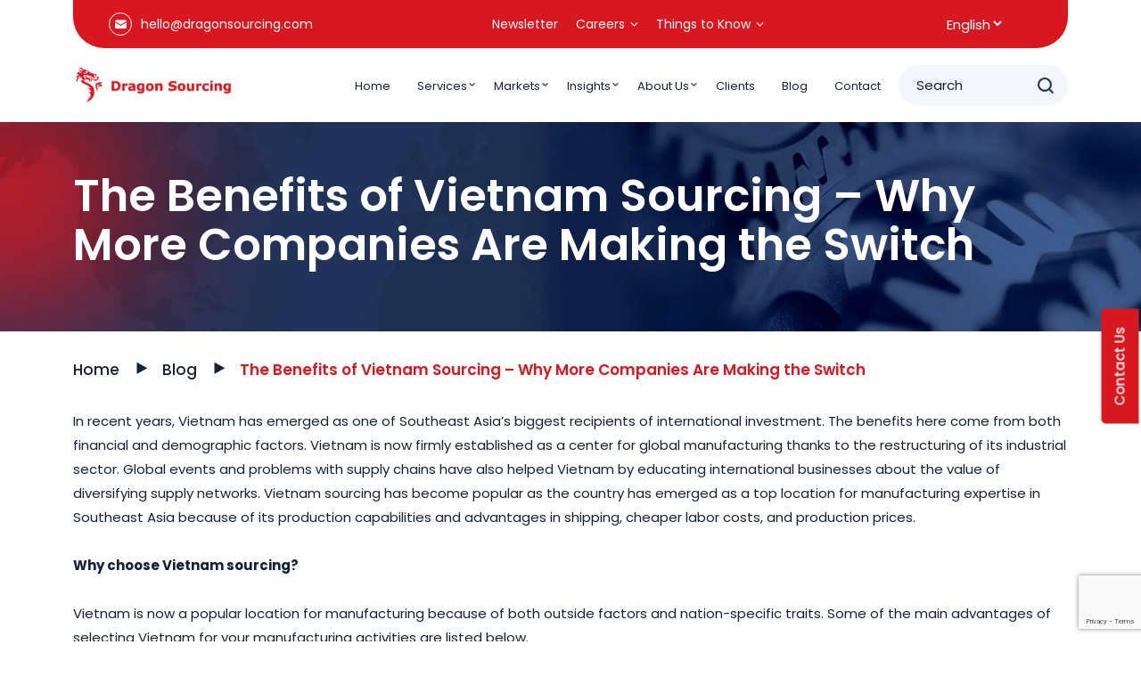

--- FILE ---
content_type: text/html; charset=UTF-8
request_url: https://www.dragonsourcing.com/the-benefits-of-vietnam-sourcing-why-more-companies-are-making-the-switch/
body_size: 14732
content:
<!doctype html><html
dir=ltr lang=en-GB prefix="og: https://ogp.me/ns#" ><head><meta
charset="UTF-8"><meta
name="viewport" content="width=device-width, initial-scale=1"><style>@import "https://www.dragonsourcing.com/wp-content/themes/Dragon-Sourcing/assets/css/sources.css";</style><link
rel=stylesheet href=https://www.dragonsourcing.com/wp-content/cache/minify/3e46c.css media=all><title>The Benefits of Vietnam Sourcing – Why More Companies Are Making the Switch | Dragon Sourcing</title><meta
name="description" content="Owing to the recent development, Vietnam has opened its door for Vietnam sourcing. More and more countries are choosing to outsource from this location."><meta
name="robots" content="max-snippet:-1, max-image-preview:large, max-video-preview:-1"><meta
name="author" content="Dragonsourcing"><link
rel=canonical href=https://www.dragonsourcing.com/the-benefits-of-vietnam-sourcing-why-more-companies-are-making-the-switch/ ><meta
name="generator" content="All in One SEO (AIOSEO) 4.8.2"><meta
property="og:locale" content="en_GB"><meta
property="og:site_name" content="Dragon Sourcing | Global Sourcing Company"><meta
property="og:type" content="article"><meta
property="og:title" content="The Benefits of Vietnam Sourcing – Why More Companies Are Making the Switch | Dragon Sourcing"><meta
property="og:description" content="Owing to the recent development, Vietnam has opened its door for Vietnam sourcing. More and more countries are choosing to outsource from this location."><meta
property="og:url" content="https://www.dragonsourcing.com/the-benefits-of-vietnam-sourcing-why-more-companies-are-making-the-switch/"><meta
property="article:published_time" content="2023-03-30T05:18:27+00:00"><meta
property="article:modified_time" content="2023-03-30T05:18:27+00:00"><meta
name="twitter:card" content="summary_large_image"><meta
name="twitter:title" content="The Benefits of Vietnam Sourcing – Why More Companies Are Making the Switch | Dragon Sourcing"><meta
name="twitter:description" content="Owing to the recent development, Vietnam has opened its door for Vietnam sourcing. More and more countries are choosing to outsource from this location."> <script type=application/ld+json class=aioseo-schema>{"@context":"https:\/\/schema.org","@graph":[{"@type":"BlogPosting","@id":"https:\/\/www.dragonsourcing.com\/the-benefits-of-vietnam-sourcing-why-more-companies-are-making-the-switch\/#blogposting","name":"The Benefits of Vietnam Sourcing \u2013 Why More Companies Are Making the Switch | Dragon Sourcing","headline":"The Benefits of Vietnam Sourcing &#8211; Why More Companies Are Making the Switch","author":{"@id":"https:\/\/www.dragonsourcing.com\/author\/dragon\/#author"},"publisher":{"@id":"https:\/\/www.dragonsourcing.com\/#organization"},"image":{"@type":"ImageObject","url":"https:\/\/www.dragonsourcing.com\/wp-content\/uploads\/2018\/03\/Dragon-Sourcing-Logo.png","@id":"https:\/\/www.dragonsourcing.com\/#articleImage","width":347,"height":78},"datePublished":"2023-03-30T07:18:27+02:00","dateModified":"2023-03-30T07:18:27+02:00","inLanguage":"en-GB","mainEntityOfPage":{"@id":"https:\/\/www.dragonsourcing.com\/the-benefits-of-vietnam-sourcing-why-more-companies-are-making-the-switch\/#webpage"},"isPartOf":{"@id":"https:\/\/www.dragonsourcing.com\/the-benefits-of-vietnam-sourcing-why-more-companies-are-making-the-switch\/#webpage"},"articleSection":"Blog, English"},{"@type":"BreadcrumbList","@id":"https:\/\/www.dragonsourcing.com\/the-benefits-of-vietnam-sourcing-why-more-companies-are-making-the-switch\/#breadcrumblist","itemListElement":[{"@type":"ListItem","@id":"https:\/\/www.dragonsourcing.com\/#listItem","position":1,"name":"Home","item":"https:\/\/www.dragonsourcing.com\/","nextItem":{"@type":"ListItem","@id":"https:\/\/www.dragonsourcing.com\/the-benefits-of-vietnam-sourcing-why-more-companies-are-making-the-switch\/#listItem","name":"The Benefits of Vietnam Sourcing - Why More Companies Are Making the Switch"}},{"@type":"ListItem","@id":"https:\/\/www.dragonsourcing.com\/the-benefits-of-vietnam-sourcing-why-more-companies-are-making-the-switch\/#listItem","position":2,"name":"The Benefits of Vietnam Sourcing - Why More Companies Are Making the Switch","previousItem":{"@type":"ListItem","@id":"https:\/\/www.dragonsourcing.com\/#listItem","name":"Home"}}]},{"@type":"Organization","@id":"https:\/\/www.dragonsourcing.com\/#organization","name":"Dragon Sourcing","description":"Global Sourcing Company","url":"https:\/\/www.dragonsourcing.com\/","logo":{"@type":"ImageObject","url":"https:\/\/www.dragonsourcing.com\/wp-content\/uploads\/2018\/03\/Dragon-Sourcing-Logo.png","@id":"https:\/\/www.dragonsourcing.com\/the-benefits-of-vietnam-sourcing-why-more-companies-are-making-the-switch\/#organizationLogo","width":347,"height":78},"image":{"@id":"https:\/\/www.dragonsourcing.com\/the-benefits-of-vietnam-sourcing-why-more-companies-are-making-the-switch\/#organizationLogo"}},{"@type":"Person","@id":"https:\/\/www.dragonsourcing.com\/author\/dragon\/#author","url":"https:\/\/www.dragonsourcing.com\/author\/dragon\/","name":"Dragonsourcing","image":{"@type":"ImageObject","@id":"https:\/\/www.dragonsourcing.com\/the-benefits-of-vietnam-sourcing-why-more-companies-are-making-the-switch\/#authorImage","url":"https:\/\/secure.gravatar.com\/avatar\/7f13d897eb81d05f82b157553890791b?s=96&d=mm&r=g","width":96,"height":96,"caption":"Dragonsourcing"}},{"@type":"WebPage","@id":"https:\/\/www.dragonsourcing.com\/the-benefits-of-vietnam-sourcing-why-more-companies-are-making-the-switch\/#webpage","url":"https:\/\/www.dragonsourcing.com\/the-benefits-of-vietnam-sourcing-why-more-companies-are-making-the-switch\/","name":"The Benefits of Vietnam Sourcing \u2013 Why More Companies Are Making the Switch | Dragon Sourcing","description":"Owing to the recent development, Vietnam has opened its door for Vietnam sourcing. More and more countries are choosing to outsource from this location.","inLanguage":"en-GB","isPartOf":{"@id":"https:\/\/www.dragonsourcing.com\/#website"},"breadcrumb":{"@id":"https:\/\/www.dragonsourcing.com\/the-benefits-of-vietnam-sourcing-why-more-companies-are-making-the-switch\/#breadcrumblist"},"author":{"@id":"https:\/\/www.dragonsourcing.com\/author\/dragon\/#author"},"creator":{"@id":"https:\/\/www.dragonsourcing.com\/author\/dragon\/#author"},"datePublished":"2023-03-30T07:18:27+02:00","dateModified":"2023-03-30T07:18:27+02:00"},{"@type":"WebSite","@id":"https:\/\/www.dragonsourcing.com\/#website","url":"https:\/\/www.dragonsourcing.com\/","name":"Dragon Sourcing","description":"Global Sourcing Company","inLanguage":"en-GB","publisher":{"@id":"https:\/\/www.dragonsourcing.com\/#organization"}}]}</script>  <script id=cookieyes src=https://cdn-cookieyes.com/client_data/d4fa63a854544eab808d9f61/script.js></script><link
rel=dns-prefetch href=//static.addtoany.com><link
rel=alternate type=application/rss+xml title="Dragon Sourcing &raquo; Feed" href=https://www.dragonsourcing.com/feed/ ><link
rel=alternate type=application/rss+xml title="Dragon Sourcing &raquo; Comments Feed" href=https://www.dragonsourcing.com/comments/feed/ ><link
rel=alternate type=application/rss+xml title="Dragon Sourcing &raquo; The Benefits of Vietnam Sourcing &#8211; Why More Companies Are Making the Switch Comments Feed" href=https://www.dragonsourcing.com/the-benefits-of-vietnam-sourcing-why-more-companies-are-making-the-switch/feed/ > <script>window._wpemojiSettings = {"baseUrl":"https:\/\/s.w.org\/images\/core\/emoji\/15.0.3\/72x72\/","ext":".png","svgUrl":"https:\/\/s.w.org\/images\/core\/emoji\/15.0.3\/svg\/","svgExt":".svg","source":{"concatemoji":"https:\/\/www.dragonsourcing.com\/wp-includes\/js\/wp-emoji-release.min.js?ver=6.6.2"}};
/*! This file is auto-generated */
!function(i,n){var o,s,e;function c(e){try{var t={supportTests:e,timestamp:(new Date).valueOf()};sessionStorage.setItem(o,JSON.stringify(t))}catch(e){}}function p(e,t,n){e.clearRect(0,0,e.canvas.width,e.canvas.height),e.fillText(t,0,0);var t=new Uint32Array(e.getImageData(0,0,e.canvas.width,e.canvas.height).data),r=(e.clearRect(0,0,e.canvas.width,e.canvas.height),e.fillText(n,0,0),new Uint32Array(e.getImageData(0,0,e.canvas.width,e.canvas.height).data));return t.every(function(e,t){return e===r[t]})}function u(e,t,n){switch(t){case"flag":return n(e,"\ud83c\udff3\ufe0f\u200d\u26a7\ufe0f","\ud83c\udff3\ufe0f\u200b\u26a7\ufe0f")?!1:!n(e,"\ud83c\uddfa\ud83c\uddf3","\ud83c\uddfa\u200b\ud83c\uddf3")&&!n(e,"\ud83c\udff4\udb40\udc67\udb40\udc62\udb40\udc65\udb40\udc6e\udb40\udc67\udb40\udc7f","\ud83c\udff4\u200b\udb40\udc67\u200b\udb40\udc62\u200b\udb40\udc65\u200b\udb40\udc6e\u200b\udb40\udc67\u200b\udb40\udc7f");case"emoji":return!n(e,"\ud83d\udc26\u200d\u2b1b","\ud83d\udc26\u200b\u2b1b")}return!1}function f(e,t,n){var r="undefined"!=typeof WorkerGlobalScope&&self instanceof WorkerGlobalScope?new OffscreenCanvas(300,150):i.createElement("canvas"),a=r.getContext("2d",{willReadFrequently:!0}),o=(a.textBaseline="top",a.font="600 32px Arial",{});return e.forEach(function(e){o[e]=t(a,e,n)}),o}function t(e){var t=i.createElement("script");t.src=e,t.defer=!0,i.head.appendChild(t)}"undefined"!=typeof Promise&&(o="wpEmojiSettingsSupports",s=["flag","emoji"],n.supports={everything:!0,everythingExceptFlag:!0},e=new Promise(function(e){i.addEventListener("DOMContentLoaded",e,{once:!0})}),new Promise(function(t){var n=function(){try{var e=JSON.parse(sessionStorage.getItem(o));if("object"==typeof e&&"number"==typeof e.timestamp&&(new Date).valueOf()<e.timestamp+604800&&"object"==typeof e.supportTests)return e.supportTests}catch(e){}return null}();if(!n){if("undefined"!=typeof Worker&&"undefined"!=typeof OffscreenCanvas&&"undefined"!=typeof URL&&URL.createObjectURL&&"undefined"!=typeof Blob)try{var e="postMessage("+f.toString()+"("+[JSON.stringify(s),u.toString(),p.toString()].join(",")+"));",r=new Blob([e],{type:"text/javascript"}),a=new Worker(URL.createObjectURL(r),{name:"wpTestEmojiSupports"});return void(a.onmessage=function(e){c(n=e.data),a.terminate(),t(n)})}catch(e){}c(n=f(s,u,p))}t(n)}).then(function(e){for(var t in e)n.supports[t]=e[t],n.supports.everything=n.supports.everything&&n.supports[t],"flag"!==t&&(n.supports.everythingExceptFlag=n.supports.everythingExceptFlag&&n.supports[t]);n.supports.everythingExceptFlag=n.supports.everythingExceptFlag&&!n.supports.flag,n.DOMReady=!1,n.readyCallback=function(){n.DOMReady=!0}}).then(function(){return e}).then(function(){var e;n.supports.everything||(n.readyCallback(),(e=n.source||{}).concatemoji?t(e.concatemoji):e.wpemoji&&e.twemoji&&(t(e.twemoji),t(e.wpemoji)))}))}((window,document),window._wpemojiSettings);</script> <style id=wp-emoji-styles-inline-css>img.wp-smiley, img.emoji {
		display: inline !important;
		border: none !important;
		box-shadow: none !important;
		height: 1em !important;
		width: 1em !important;
		margin: 0 0.07em !important;
		vertical-align: -0.1em !important;
		background: none !important;
		padding: 0 !important;
	}</style><link
rel=stylesheet href=https://www.dragonsourcing.com/wp-content/cache/minify/a5ff7.css media=all><style id=wp-block-library-theme-inline-css>.wp-block-audio :where(figcaption){color:#555;font-size:13px;text-align:center}.is-dark-theme .wp-block-audio :where(figcaption){color:#ffffffa6}.wp-block-audio{margin:0 0 1em}.wp-block-code{border:1px solid #ccc;border-radius:4px;font-family:Menlo,Consolas,monaco,monospace;padding:.8em 1em}.wp-block-embed :where(figcaption){color:#555;font-size:13px;text-align:center}.is-dark-theme .wp-block-embed :where(figcaption){color:#ffffffa6}.wp-block-embed{margin:0 0 1em}.blocks-gallery-caption{color:#555;font-size:13px;text-align:center}.is-dark-theme .blocks-gallery-caption{color:#ffffffa6}:root :where(.wp-block-image figcaption){color:#555;font-size:13px;text-align:center}.is-dark-theme :root :where(.wp-block-image figcaption){color:#ffffffa6}.wp-block-image{margin:0 0 1em}.wp-block-pullquote{border-bottom:4px solid;border-top:4px solid;color:currentColor;margin-bottom:1.75em}.wp-block-pullquote cite,.wp-block-pullquote footer,.wp-block-pullquote__citation{color:currentColor;font-size:.8125em;font-style:normal;text-transform:uppercase}.wp-block-quote{border-left:.25em solid;margin:0 0 1.75em;padding-left:1em}.wp-block-quote cite,.wp-block-quote footer{color:currentColor;font-size:.8125em;font-style:normal;position:relative}.wp-block-quote.has-text-align-right{border-left:none;border-right:.25em solid;padding-left:0;padding-right:1em}.wp-block-quote.has-text-align-center{border:none;padding-left:0}.wp-block-quote.is-large,.wp-block-quote.is-style-large,.wp-block-quote.is-style-plain{border:none}.wp-block-search .wp-block-search__label{font-weight:700}.wp-block-search__button{border:1px solid #ccc;padding:.375em .625em}:where(.wp-block-group.has-background){padding:1.25em 2.375em}.wp-block-separator.has-css-opacity{opacity:.4}.wp-block-separator{border:none;border-bottom:2px solid;margin-left:auto;margin-right:auto}.wp-block-separator.has-alpha-channel-opacity{opacity:1}.wp-block-separator:not(.is-style-wide):not(.is-style-dots){width:100px}.wp-block-separator.has-background:not(.is-style-dots){border-bottom:none;height:1px}.wp-block-separator.has-background:not(.is-style-wide):not(.is-style-dots){height:2px}.wp-block-table{margin:0 0 1em}.wp-block-table td,.wp-block-table th{word-break:normal}.wp-block-table :where(figcaption){color:#555;font-size:13px;text-align:center}.is-dark-theme .wp-block-table :where(figcaption){color:#ffffffa6}.wp-block-video :where(figcaption){color:#555;font-size:13px;text-align:center}.is-dark-theme .wp-block-video :where(figcaption){color:#ffffffa6}.wp-block-video{margin:0 0 1em}:root :where(.wp-block-template-part.has-background){margin-bottom:0;margin-top:0;padding:1.25em 2.375em}</style><link
rel=stylesheet href=https://www.dragonsourcing.com/wp-content/cache/minify/8f2df.css media=all><style id=classic-theme-styles-inline-css>/*! This file is auto-generated */
.wp-block-button__link{color:#fff;background-color:#32373c;border-radius:9999px;box-shadow:none;text-decoration:none;padding:calc(.667em + 2px) calc(1.333em + 2px);font-size:1.125em}.wp-block-file__button{background:#32373c;color:#fff;text-decoration:none}</style><style id=global-styles-inline-css>/*<![CDATA[*/:root{--wp--preset--aspect-ratio--square: 1;--wp--preset--aspect-ratio--4-3: 4/3;--wp--preset--aspect-ratio--3-4: 3/4;--wp--preset--aspect-ratio--3-2: 3/2;--wp--preset--aspect-ratio--2-3: 2/3;--wp--preset--aspect-ratio--16-9: 16/9;--wp--preset--aspect-ratio--9-16: 9/16;--wp--preset--color--black: #000000;--wp--preset--color--cyan-bluish-gray: #abb8c3;--wp--preset--color--white: #FFFFFF;--wp--preset--color--pale-pink: #f78da7;--wp--preset--color--vivid-red: #cf2e2e;--wp--preset--color--luminous-vivid-orange: #ff6900;--wp--preset--color--luminous-vivid-amber: #fcb900;--wp--preset--color--light-green-cyan: #7bdcb5;--wp--preset--color--vivid-green-cyan: #00d084;--wp--preset--color--pale-cyan-blue: #8ed1fc;--wp--preset--color--vivid-cyan-blue: #0693e3;--wp--preset--color--vivid-purple: #9b51e0;--wp--preset--color--dark-gray: #28303D;--wp--preset--color--gray: #39414D;--wp--preset--color--green: #D1E4DD;--wp--preset--color--blue: #D1DFE4;--wp--preset--color--purple: #D1D1E4;--wp--preset--color--red: #E4D1D1;--wp--preset--color--orange: #E4DAD1;--wp--preset--color--yellow: #EEEADD;--wp--preset--gradient--vivid-cyan-blue-to-vivid-purple: linear-gradient(135deg,rgba(6,147,227,1) 0%,rgb(155,81,224) 100%);--wp--preset--gradient--light-green-cyan-to-vivid-green-cyan: linear-gradient(135deg,rgb(122,220,180) 0%,rgb(0,208,130) 100%);--wp--preset--gradient--luminous-vivid-amber-to-luminous-vivid-orange: linear-gradient(135deg,rgba(252,185,0,1) 0%,rgba(255,105,0,1) 100%);--wp--preset--gradient--luminous-vivid-orange-to-vivid-red: linear-gradient(135deg,rgba(255,105,0,1) 0%,rgb(207,46,46) 100%);--wp--preset--gradient--very-light-gray-to-cyan-bluish-gray: linear-gradient(135deg,rgb(238,238,238) 0%,rgb(169,184,195) 100%);--wp--preset--gradient--cool-to-warm-spectrum: linear-gradient(135deg,rgb(74,234,220) 0%,rgb(151,120,209) 20%,rgb(207,42,186) 40%,rgb(238,44,130) 60%,rgb(251,105,98) 80%,rgb(254,248,76) 100%);--wp--preset--gradient--blush-light-purple: linear-gradient(135deg,rgb(255,206,236) 0%,rgb(152,150,240) 100%);--wp--preset--gradient--blush-bordeaux: linear-gradient(135deg,rgb(254,205,165) 0%,rgb(254,45,45) 50%,rgb(107,0,62) 100%);--wp--preset--gradient--luminous-dusk: linear-gradient(135deg,rgb(255,203,112) 0%,rgb(199,81,192) 50%,rgb(65,88,208) 100%);--wp--preset--gradient--pale-ocean: linear-gradient(135deg,rgb(255,245,203) 0%,rgb(182,227,212) 50%,rgb(51,167,181) 100%);--wp--preset--gradient--electric-grass: linear-gradient(135deg,rgb(202,248,128) 0%,rgb(113,206,126) 100%);--wp--preset--gradient--midnight: linear-gradient(135deg,rgb(2,3,129) 0%,rgb(40,116,252) 100%);--wp--preset--gradient--purple-to-yellow: linear-gradient(160deg, #D1D1E4 0%, #EEEADD 100%);--wp--preset--gradient--yellow-to-purple: linear-gradient(160deg, #EEEADD 0%, #D1D1E4 100%);--wp--preset--gradient--green-to-yellow: linear-gradient(160deg, #D1E4DD 0%, #EEEADD 100%);--wp--preset--gradient--yellow-to-green: linear-gradient(160deg, #EEEADD 0%, #D1E4DD 100%);--wp--preset--gradient--red-to-yellow: linear-gradient(160deg, #E4D1D1 0%, #EEEADD 100%);--wp--preset--gradient--yellow-to-red: linear-gradient(160deg, #EEEADD 0%, #E4D1D1 100%);--wp--preset--gradient--purple-to-red: linear-gradient(160deg, #D1D1E4 0%, #E4D1D1 100%);--wp--preset--gradient--red-to-purple: linear-gradient(160deg, #E4D1D1 0%, #D1D1E4 100%);--wp--preset--font-size--small: 18px;--wp--preset--font-size--medium: 20px;--wp--preset--font-size--large: 24px;--wp--preset--font-size--x-large: 42px;--wp--preset--font-size--extra-small: 16px;--wp--preset--font-size--normal: 20px;--wp--preset--font-size--extra-large: 40px;--wp--preset--font-size--huge: 96px;--wp--preset--font-size--gigantic: 144px;--wp--preset--spacing--20: 0.44rem;--wp--preset--spacing--30: 0.67rem;--wp--preset--spacing--40: 1rem;--wp--preset--spacing--50: 1.5rem;--wp--preset--spacing--60: 2.25rem;--wp--preset--spacing--70: 3.38rem;--wp--preset--spacing--80: 5.06rem;--wp--preset--shadow--natural: 6px 6px 9px rgba(0, 0, 0, 0.2);--wp--preset--shadow--deep: 12px 12px 50px rgba(0, 0, 0, 0.4);--wp--preset--shadow--sharp: 6px 6px 0px rgba(0, 0, 0, 0.2);--wp--preset--shadow--outlined: 6px 6px 0px -3px rgba(255, 255, 255, 1), 6px 6px rgba(0, 0, 0, 1);--wp--preset--shadow--crisp: 6px 6px 0px rgba(0, 0, 0, 1);}:where(.is-layout-flex){gap: 0.5em;}:where(.is-layout-grid){gap: 0.5em;}body .is-layout-flex{display: flex;}.is-layout-flex{flex-wrap: wrap;align-items: center;}.is-layout-flex > :is(*, div){margin: 0;}body .is-layout-grid{display: grid;}.is-layout-grid > :is(*, div){margin: 0;}:where(.wp-block-columns.is-layout-flex){gap: 2em;}:where(.wp-block-columns.is-layout-grid){gap: 2em;}:where(.wp-block-post-template.is-layout-flex){gap: 1.25em;}:where(.wp-block-post-template.is-layout-grid){gap: 1.25em;}.has-black-color{color: var(--wp--preset--color--black) !important;}.has-cyan-bluish-gray-color{color: var(--wp--preset--color--cyan-bluish-gray) !important;}.has-white-color{color: var(--wp--preset--color--white) !important;}.has-pale-pink-color{color: var(--wp--preset--color--pale-pink) !important;}.has-vivid-red-color{color: var(--wp--preset--color--vivid-red) !important;}.has-luminous-vivid-orange-color{color: var(--wp--preset--color--luminous-vivid-orange) !important;}.has-luminous-vivid-amber-color{color: var(--wp--preset--color--luminous-vivid-amber) !important;}.has-light-green-cyan-color{color: var(--wp--preset--color--light-green-cyan) !important;}.has-vivid-green-cyan-color{color: var(--wp--preset--color--vivid-green-cyan) !important;}.has-pale-cyan-blue-color{color: var(--wp--preset--color--pale-cyan-blue) !important;}.has-vivid-cyan-blue-color{color: var(--wp--preset--color--vivid-cyan-blue) !important;}.has-vivid-purple-color{color: var(--wp--preset--color--vivid-purple) !important;}.has-black-background-color{background-color: var(--wp--preset--color--black) !important;}.has-cyan-bluish-gray-background-color{background-color: var(--wp--preset--color--cyan-bluish-gray) !important;}.has-white-background-color{background-color: var(--wp--preset--color--white) !important;}.has-pale-pink-background-color{background-color: var(--wp--preset--color--pale-pink) !important;}.has-vivid-red-background-color{background-color: var(--wp--preset--color--vivid-red) !important;}.has-luminous-vivid-orange-background-color{background-color: var(--wp--preset--color--luminous-vivid-orange) !important;}.has-luminous-vivid-amber-background-color{background-color: var(--wp--preset--color--luminous-vivid-amber) !important;}.has-light-green-cyan-background-color{background-color: var(--wp--preset--color--light-green-cyan) !important;}.has-vivid-green-cyan-background-color{background-color: var(--wp--preset--color--vivid-green-cyan) !important;}.has-pale-cyan-blue-background-color{background-color: var(--wp--preset--color--pale-cyan-blue) !important;}.has-vivid-cyan-blue-background-color{background-color: var(--wp--preset--color--vivid-cyan-blue) !important;}.has-vivid-purple-background-color{background-color: var(--wp--preset--color--vivid-purple) !important;}.has-black-border-color{border-color: var(--wp--preset--color--black) !important;}.has-cyan-bluish-gray-border-color{border-color: var(--wp--preset--color--cyan-bluish-gray) !important;}.has-white-border-color{border-color: var(--wp--preset--color--white) !important;}.has-pale-pink-border-color{border-color: var(--wp--preset--color--pale-pink) !important;}.has-vivid-red-border-color{border-color: var(--wp--preset--color--vivid-red) !important;}.has-luminous-vivid-orange-border-color{border-color: var(--wp--preset--color--luminous-vivid-orange) !important;}.has-luminous-vivid-amber-border-color{border-color: var(--wp--preset--color--luminous-vivid-amber) !important;}.has-light-green-cyan-border-color{border-color: var(--wp--preset--color--light-green-cyan) !important;}.has-vivid-green-cyan-border-color{border-color: var(--wp--preset--color--vivid-green-cyan) !important;}.has-pale-cyan-blue-border-color{border-color: var(--wp--preset--color--pale-cyan-blue) !important;}.has-vivid-cyan-blue-border-color{border-color: var(--wp--preset--color--vivid-cyan-blue) !important;}.has-vivid-purple-border-color{border-color: var(--wp--preset--color--vivid-purple) !important;}.has-vivid-cyan-blue-to-vivid-purple-gradient-background{background: var(--wp--preset--gradient--vivid-cyan-blue-to-vivid-purple) !important;}.has-light-green-cyan-to-vivid-green-cyan-gradient-background{background: var(--wp--preset--gradient--light-green-cyan-to-vivid-green-cyan) !important;}.has-luminous-vivid-amber-to-luminous-vivid-orange-gradient-background{background: var(--wp--preset--gradient--luminous-vivid-amber-to-luminous-vivid-orange) !important;}.has-luminous-vivid-orange-to-vivid-red-gradient-background{background: var(--wp--preset--gradient--luminous-vivid-orange-to-vivid-red) !important;}.has-very-light-gray-to-cyan-bluish-gray-gradient-background{background: var(--wp--preset--gradient--very-light-gray-to-cyan-bluish-gray) !important;}.has-cool-to-warm-spectrum-gradient-background{background: var(--wp--preset--gradient--cool-to-warm-spectrum) !important;}.has-blush-light-purple-gradient-background{background: var(--wp--preset--gradient--blush-light-purple) !important;}.has-blush-bordeaux-gradient-background{background: var(--wp--preset--gradient--blush-bordeaux) !important;}.has-luminous-dusk-gradient-background{background: var(--wp--preset--gradient--luminous-dusk) !important;}.has-pale-ocean-gradient-background{background: var(--wp--preset--gradient--pale-ocean) !important;}.has-electric-grass-gradient-background{background: var(--wp--preset--gradient--electric-grass) !important;}.has-midnight-gradient-background{background: var(--wp--preset--gradient--midnight) !important;}.has-small-font-size{font-size: var(--wp--preset--font-size--small) !important;}.has-medium-font-size{font-size: var(--wp--preset--font-size--medium) !important;}.has-large-font-size{font-size: var(--wp--preset--font-size--large) !important;}.has-x-large-font-size{font-size: var(--wp--preset--font-size--x-large) !important;}
:where(.wp-block-post-template.is-layout-flex){gap: 1.25em;}:where(.wp-block-post-template.is-layout-grid){gap: 1.25em;}
:where(.wp-block-columns.is-layout-flex){gap: 2em;}:where(.wp-block-columns.is-layout-grid){gap: 2em;}
:root :where(.wp-block-pullquote){font-size: 1.5em;line-height: 1.6;}/*]]>*/</style><link
rel=stylesheet href=https://www.dragonsourcing.com/wp-content/cache/minify/9a473.css media=all><link
rel=stylesheet id=twenty-twenty-one-print-style-css href='https://www.dragonsourcing.com/wp-content/themes/Dragon-Sourcing/assets/css/print.css?ver=6.6.2' media=print> <script id=addtoany-core-js-before>window.a2a_config=window.a2a_config||{};a2a_config.callbacks=[];a2a_config.overlays=[];a2a_config.templates={};a2a_localize = {
	Share: "Share",
	Save: "Save",
	Subscribe: "Subscribe",
	Email: "Email",
	Bookmark: "Bookmark",
	ShowAll: "Show All",
	ShowLess: "Show less",
	FindServices: "Find service(s)",
	FindAnyServiceToAddTo: "Instantly find any service to add to",
	PoweredBy: "Powered by",
	ShareViaEmail: "Share via email",
	SubscribeViaEmail: "Subscribe via email",
	BookmarkInYourBrowser: "Bookmark in your browser",
	BookmarkInstructions: "Press Ctrl+D or \u2318+D to bookmark this page",
	AddToYourFavorites: "Add to your favourites",
	SendFromWebOrProgram: "Send from any email address or email program",
	EmailProgram: "Email program",
	More: "More&#8230;",
	ThanksForSharing: "Thanks for sharing!",
	ThanksForFollowing: "Thanks for following!"
};</script> <script defer src=https://static.addtoany.com/menu/page.js id=addtoany-core-js></script> <script src=https://www.dragonsourcing.com/wp-content/cache/minify/818c0.js></script> <script defer src=https://www.dragonsourcing.com/wp-content/cache/minify/0eca3.js></script> <link
rel=https://api.w.org/ href=https://www.dragonsourcing.com/wp-json/ ><link
rel=alternate title=JSON type=application/json href=https://www.dragonsourcing.com/wp-json/wp/v2/posts/11547><link
rel=EditURI type=application/rsd+xml title=RSD href=https://www.dragonsourcing.com/xmlrpc.php?rsd><meta
name="generator" content="WordPress 6.6.2"><meta
name="generator" content="Everest Forms 3.2.2"><link
rel=shortlink href='https://www.dragonsourcing.com/?p=11547'><link
rel=alternate title="oEmbed (JSON)" type=application/json+oembed href="https://www.dragonsourcing.com/wp-json/oembed/1.0/embed?url=https%3A%2F%2Fwww.dragonsourcing.com%2Fthe-benefits-of-vietnam-sourcing-why-more-companies-are-making-the-switch%2F"><link
rel=alternate title="oEmbed (XML)" type=text/xml+oembed href="https://www.dragonsourcing.com/wp-json/oembed/1.0/embed?url=https%3A%2F%2Fwww.dragonsourcing.com%2Fthe-benefits-of-vietnam-sourcing-why-more-companies-are-making-the-switch%2F&#038;format=xml"><link
rel=icon href=https://www.dragonsourcing.com/wp-content/uploads/2018/03/favicon.png sizes=32x32><link
rel=icon href=https://www.dragonsourcing.com/wp-content/uploads/2018/03/favicon.png sizes=192x192><link
rel=apple-touch-icon href=https://www.dragonsourcing.com/wp-content/uploads/2018/03/favicon.png><meta
name="msapplication-TileImage" content="https://www.dragonsourcing.com/wp-content/uploads/2018/03/favicon.png"><style id=wp-custom-css>.misc_icon_box{margin-bottom:30px}
.globolSec.inner_sec_two .row > div::before{height:90%;}
.globalImpact_imge .rll-youtube-player{position: absolute !important;}
#leavefrm .formWrp .formIntWrp textarea,#leavefrm  .formWrp .formIntWrp input[type="text"]{background:#EA4148 !important;padding:0 15px 0 50px !important;border-color:transparent !important;}
#leavefrm  .formWrp .formIntWrp textarea{padding:15px 15px 15px 50px !important;}
#leavefrm  .formWrp{width:100% !important;}
#leavefrm .formWrp.tgnew .tgfieldholder .formIntWrp {   
    width: 100% !important;
}
/* .ftrfill {    
    flex-wrap: wrap;
} */
#leavefrm .formWrp .formFooter .btnWrp input[type="submit"]{border: 0px solid #dadada !important;background-color:transparent !important;}
#leavefrm .formWrp .formFooter .btnWrp input[type="submit"]:hover{color:#D71820 !important;}
[lang="en-GB"] .leave-msg-frm .frmBtn em i {
    margin-left: 135px;
}
@media only screen and (min-width: 1200px) {
	.serviceSec .owl-nav { display:none !important;}
}</style><style>/** Mega Menu CSS: fs **/</style> <script>(function(w,d,s,l,i){w[l]=w[l]||[];w[l].push({'gtm.start':
new Date().getTime(),event:'gtm.js'});var f=d.getElementsByTagName(s)[0],
j=d.createElement(s),dl=l!='dataLayer'?'&l='+l:'';j.async=true;j.src=
'https://www.googletagmanager.com/gtm.js?id='+i+dl;f.parentNode.insertBefore(j,f);
})(window,document,'script','dataLayer','GTM-WJSM695G');</script>  <script async src="https://www.googletagmanager.com/gtag/js?id=G-VBXBPQWSQ7"></script> <script>window.dataLayer = window.dataLayer || [];
  function gtag(){dataLayer.push(arguments);}
  gtag('js', new Date());
// Old Analytics
  gtag('config', 'G-VBXBPQWSQ7');
// Updated Analytics
  gtag('config', 'G-L5CL9WS0YP');</script> </head><body
class="post-template-default single single-post postid-11547 single-format-standard wp-embed-responsive everest-forms-no-js mega-menu-top is-light-theme no-js singular"><noscript><iframe
src="https://www.googletagmanager.com/ns.html?id=GTM-WJSM695G"
height=0 width=0 style=display:none;visibility:hidden></iframe></noscript><header
class=headersec><div
class=hdrtop><div
class=container><div
class=hdrtopinr>
<span
class=top_icon><i
class=icon-Vector></i>
<a
href=mailto:hello@dragonsourcing.com target=_self>hello@dragonsourcing.com</a>
</span><div
id=mega-menu-wrap-top class=mega-menu-wrap><div
class=mega-menu-toggle><div
class=mega-toggle-blocks-left></div><div
class=mega-toggle-blocks-center></div><div
class=mega-toggle-blocks-right><div
class='mega-toggle-block mega-menu-toggle-animated-block mega-toggle-block-1' id=mega-toggle-block-1><button
aria-label="Toggle Menu" class="mega-toggle-animated mega-toggle-animated-slider" type=button aria-expanded=false>
<span
class=mega-toggle-animated-box>
<span
class=mega-toggle-animated-inner></span>
</span>
</button></div></div></div><ul
id=mega-menu-top class="mega-menu max-mega-menu mega-menu-horizontal mega-no-js" data-event=hover_intent data-effect=slide data-effect-speed=400 data-effect-mobile=slide data-effect-speed-mobile=200 data-mobile-force-width=body data-second-click=go data-document-click=collapse data-vertical-behaviour=standard data-breakpoint=991 data-unbind=true data-mobile-state=collapse_all data-mobile-direction=vertical data-hover-intent-timeout=300 data-hover-intent-interval=100><li
class="mega-menu-item mega-menu-item-type-post_type mega-menu-item-object-page mega-align-bottom-left mega-menu-flyout mega-menu-item-1751" id=mega-menu-item-1751><a
class=mega-menu-link href=https://www.dragonsourcing.com/newsletter/ tabindex=0>Newsletter</a></li><li
class="mega-menu-item mega-menu-item-type-post_type mega-menu-item-object-page mega-menu-item-has-children mega-align-bottom-left mega-menu-flyout mega-menu-item-5671" id=mega-menu-item-5671><a
class=mega-menu-link href=https://www.dragonsourcing.com/careers/ aria-expanded=false tabindex=0>Careers<span
class=mega-indicator aria-hidden=true></span></a><ul
class=mega-sub-menu>
<li
class="mega-menu-item mega-menu-item-type-post_type mega-menu-item-object-page mega-menu-item-17668" id=mega-menu-item-17668><a
class=mega-menu-link href=https://www.dragonsourcing.com/careers/why-dragon-sourcing/ >Why Dragon Sourcing?</a></li><li
class="mega-menu-item mega-menu-item-type-post_type mega-menu-item-object-page mega-menu-item-17669" id=mega-menu-item-17669><a
class=mega-menu-link href=https://www.dragonsourcing.com/careers/open-positions-at-dragon-sourcing/ >Open Positions at Dragon Sourcing</a></li><li
class="mega-menu-item mega-menu-item-type-post_type mega-menu-item-object-page mega-menu-item-17670" id=mega-menu-item-17670><a
class=mega-menu-link href=https://www.dragonsourcing.com/careers/what-we-look-for/ >What We Look For</a></li></ul>
</li><li
class="mega-menu-item mega-menu-item-type-custom mega-menu-item-object-custom mega-menu-item-has-children mega-align-bottom-left mega-menu-flyout mega-menu-item-17137" id=mega-menu-item-17137><a
class=mega-menu-link href=# aria-expanded=false tabindex=0>Things to Know<span
class=mega-indicator aria-hidden=true></span></a><ul
class=mega-sub-menu>
<li
class="mega-menu-item mega-menu-item-type-custom mega-menu-item-object-custom mega-menu-item-has-children mega-menu-item-7429" id=mega-menu-item-7429><a
class=mega-menu-link href=# aria-expanded=false>Sourcing<span
class=mega-indicator aria-hidden=true></span></a><ul
class=mega-sub-menu>
<li
class="mega-menu-item mega-menu-item-type-post_type mega-menu-item-object-post mega-menu-item-6067" id=mega-menu-item-6067><a
class=mega-menu-link href=https://www.dragonsourcing.com/asia-sourcing/ >Asia Sourcing</a></li><li
class="mega-menu-item mega-menu-item-type-post_type mega-menu-item-object-post mega-menu-item-6068" id=mega-menu-item-6068><a
class=mega-menu-link href=https://www.dragonsourcing.com/automotive-industry-sourcing/ >Automotive Industry Sourcing</a></li><li
class="mega-menu-item mega-menu-item-type-post_type mega-menu-item-object-post mega-menu-item-6069" id=mega-menu-item-6069><a
class=mega-menu-link href=https://www.dragonsourcing.com/low-cost-country-sourcing-lcc/ >Best Low Cost Country Sourcing</a></li><li
class="mega-menu-item mega-menu-item-type-post_type mega-menu-item-object-post mega-menu-item-6072" id=mega-menu-item-6072><a
class=mega-menu-link href=https://www.dragonsourcing.com/brazil-sourcing/ >Brazil Sourcing</a></li><li
class="mega-menu-item mega-menu-item-type-post_type mega-menu-item-object-post mega-menu-item-6074" id=mega-menu-item-6074><a
class=mega-menu-link href=https://www.dragonsourcing.com/china-sourcing/ >Buying Office in China</a></li><li
class="mega-menu-item mega-menu-item-type-post_type mega-menu-item-object-post mega-menu-item-11962" id=mega-menu-item-11962><a
class=mega-menu-link href=https://www.dragonsourcing.com/buying-office-mexico/ >Buying Office in Mexico</a></li><li
class="mega-menu-item mega-menu-item-type-post_type mega-menu-item-object-post mega-menu-item-6075" id=mega-menu-item-6075><a
class=mega-menu-link href=https://www.dragonsourcing.com/china-sourcing-company/ >China Sourcing Company</a></li><li
class="mega-menu-item mega-menu-item-type-post_type mega-menu-item-object-post mega-menu-item-6077" id=mega-menu-item-6077><a
class=mega-menu-link href=https://www.dragonsourcing.com/china-sourcing-service/ >China Sourcing Services</a></li><li
class="mega-menu-item mega-menu-item-type-post_type mega-menu-item-object-post mega-menu-item-6081" id=mega-menu-item-6081><a
class=mega-menu-link href=https://www.dragonsourcing.com/global-sourcing-service/ >Global Sourcing Services</a></li><li
class="mega-menu-item mega-menu-item-type-post_type mega-menu-item-object-post mega-menu-item-6082" id=mega-menu-item-6082><a
class=mega-menu-link href=https://www.dragonsourcing.com/global-sourcing-tips/ >Global Sourcing Tips</a></li><li
class="mega-menu-item mega-menu-item-type-post_type mega-menu-item-object-post mega-menu-item-6084" id=mega-menu-item-6084><a
class=mega-menu-link href=https://www.dragonsourcing.com/india-sourcing/ >India Sourcing</a></li><li
class="mega-menu-item mega-menu-item-type-post_type mega-menu-item-object-page mega-menu-item-11653" id=mega-menu-item-11653><a
class=mega-menu-link href=https://www.dragonsourcing.com/local-sourcing/ >Local Sourcing</a></li><li
class="mega-menu-item mega-menu-item-type-post_type mega-menu-item-object-post mega-menu-item-6085" id=mega-menu-item-6085><a
class=mega-menu-link href=https://www.dragonsourcing.com/mexico-procurement/ >Mexico Sourcing</a></li><li
class="mega-menu-item mega-menu-item-type-post_type mega-menu-item-object-page mega-menu-item-11652" id=mega-menu-item-11652><a
class=mega-menu-link href=https://www.dragonsourcing.com/near-sourcing/ >Near Sourcing</a></li><li
class="mega-menu-item mega-menu-item-type-post_type mega-menu-item-object-post mega-menu-item-6091" id=mega-menu-item-6091><a
class=mega-menu-link href=https://www.dragonsourcing.com/sourcing-agent-in-china/ >Sourcing Agent in China</a></li><li
class="mega-menu-item mega-menu-item-type-post_type mega-menu-item-object-post mega-menu-item-6093" id=mega-menu-item-6093><a
class=mega-menu-link href=https://www.dragonsourcing.com/strategic-sourcing-companies/ >Strategic Sourcing Services</a></li><li
class="mega-menu-item mega-menu-item-type-post_type mega-menu-item-object-page mega-menu-item-10725" id=mega-menu-item-10725><a
class=mega-menu-link href=https://www.dragonsourcing.com/sourcing-products/ >Sourcing Products</a></li><li
class="mega-menu-item mega-menu-item-type-post_type mega-menu-item-object-page mega-menu-item-10726" id=mega-menu-item-10726><a
class=mega-menu-link href=https://www.dragonsourcing.com/sourcing-agent/ >Sourcing Agent</a></li><li
class="mega-menu-item mega-menu-item-type-post_type mega-menu-item-object-page mega-menu-item-11654" id=mega-menu-item-11654><a
class=mega-menu-link href=https://www.dragonsourcing.com/supplier-sourcing/ >Supplier Sourcing Services</a></li><li
class="mega-menu-item mega-menu-item-type-post_type mega-menu-item-object-post mega-menu-item-6097" id=mega-menu-item-6097><a
class=mega-menu-link href=https://www.dragonsourcing.com/turkey-sourcing/ >Turkey Sourcing</a></li><li
class="mega-menu-item mega-menu-item-type-post_type mega-menu-item-object-post mega-menu-item-6098" id=mega-menu-item-6098><a
class=mega-menu-link href=https://www.dragonsourcing.com/vietnam-sourcing/ >Vietnam Sourcing</a></li></ul>
</li><li
class="mega-menu-item mega-menu-item-type-custom mega-menu-item-object-custom mega-menu-item-has-children mega-menu-item-7452" id=mega-menu-item-7452><a
class=mega-menu-link href=# aria-expanded=false>Procurement<span
class=mega-indicator aria-hidden=true></span></a><ul
class=mega-sub-menu>
<li
class="mega-menu-item mega-menu-item-type-post_type mega-menu-item-object-post mega-menu-item-6073" id=mega-menu-item-6073><a
class=mega-menu-link href=https://www.dragonsourcing.com/china-procurement/ >China Procurement</a></li><li
class="mega-menu-item mega-menu-item-type-post_type mega-menu-item-object-post mega-menu-item-6071" id=mega-menu-item-6071><a
class=mega-menu-link href=https://www.dragonsourcing.com/brazil-procurement/ >Brazil Procurement</a></li><li
class="mega-menu-item mega-menu-item-type-post_type mega-menu-item-object-post mega-menu-item-6078" id=mega-menu-item-6078><a
class=mega-menu-link href=https://www.dragonsourcing.com/eastern-europe-procurement/ >Eastern Europe Procurement</a></li><li
class="mega-menu-item mega-menu-item-type-post_type mega-menu-item-object-post mega-menu-item-6079" id=mega-menu-item-6079><a
class=mega-menu-link href=https://www.dragonsourcing.com/global-procurement/ >Global Procurement</a></li><li
class="mega-menu-item mega-menu-item-type-post_type mega-menu-item-object-post mega-menu-item-6083" id=mega-menu-item-6083><a
class=mega-menu-link href=https://www.dragonsourcing.com/india-procurement/ >India Procurement</a></li><li
class="mega-menu-item mega-menu-item-type-post_type mega-menu-item-object-page mega-menu-item-10724" id=mega-menu-item-10724><a
class=mega-menu-link href=https://www.dragonsourcing.com/material-sourcing-and-procurement/ >Materials Procurement</a></li><li
class="mega-menu-item mega-menu-item-type-post_type mega-menu-item-object-post mega-menu-item-6087" id=mega-menu-item-6087><a
class=mega-menu-link href=https://www.dragonsourcing.com/procurement-asia/ >Procurement Asia</a></li><li
class="mega-menu-item mega-menu-item-type-post_type mega-menu-item-object-post mega-menu-item-6089" id=mega-menu-item-6089><a
class=mega-menu-link href=https://www.dragonsourcing.com/procurement-solutions/ >Procurement Solutions</a></li><li
class="mega-menu-item mega-menu-item-type-post_type mega-menu-item-object-post mega-menu-item-6088" id=mega-menu-item-6088><a
class=mega-menu-link href=https://www.dragonsourcing.com/procurement-service-provider/ >Procurement Service Provider</a></li><li
class="mega-menu-item mega-menu-item-type-post_type mega-menu-item-object-page mega-menu-item-10728" id=mega-menu-item-10728><a
class=mega-menu-link href=https://www.dragonsourcing.com/purchasing-consultant/ >Purchasing Consultant</a></li><li
class="mega-menu-item mega-menu-item-type-post_type mega-menu-item-object-post mega-menu-item-6092" id=mega-menu-item-6092><a
class=mega-menu-link href=https://www.dragonsourcing.com/south-africa-procurement/ >South Africa Procurement</a></li><li
class="mega-menu-item mega-menu-item-type-post_type mega-menu-item-object-post mega-menu-item-6095" id=mega-menu-item-6095><a
class=mega-menu-link href=https://www.dragonsourcing.com/supply-chain-procurement/ >Supply Chain Procurement</a></li><li
class="mega-menu-item mega-menu-item-type-post_type mega-menu-item-object-post mega-menu-item-6096" id=mega-menu-item-6096><a
class=mega-menu-link href=https://www.dragonsourcing.com/turkey-procurement/ >Turkey Procurement</a></li></ul>
</li><li
class="mega-menu-item mega-menu-item-type-post_type mega-menu-item-object-post mega-menu-item-6070" id=mega-menu-item-6070><a
class=mega-menu-link href=https://www.dragonsourcing.com/bom-cost-reduction-services/ >BOM Cost Reduction</a></li><li
class="mega-menu-item mega-menu-item-type-post_type mega-menu-item-object-post mega-menu-item-6090" id=mega-menu-item-6090><a
class=mega-menu-link href=https://www.dragonsourcing.com/product-localization/ >Product Localization</a></li><li
class="mega-menu-item mega-menu-item-type-post_type mega-menu-item-object-post mega-menu-item-6094" id=mega-menu-item-6094><a
class=mega-menu-link href=https://www.dragonsourcing.com/supply-chain-intelligence/ >Supply Chain Intelligence</a></li></ul>
</li></ul></div><figure><section
id=polylang-2 class="widget widget_polylang"><label
class=screen-reader-text for=lang_choice_polylang-2>Choose a language</label><select
name=lang_choice_polylang-2 id=lang_choice_polylang-2 class=pll-switcher-select><option
value=https://www.dragonsourcing.com/the-benefits-of-vietnam-sourcing-why-more-companies-are-making-the-switch/ lang=en-GB selected=selected>English</option></select> <script>document.getElementById( "lang_choice_polylang-2" ).addEventListener( "change", function ( event ) { location.href = event.currentTarget.value; } )</script></section></figure></div></div></div><div
class=hdrbtm><div
class=container><div
class=hdrbtminr><div
class=hdrlgo>
<a
href=https://www.dragonsourcing.com/ >
<img
src=https://www.dragonsourcing.com/wp-content/uploads/2024/05/hderLgo.png alt>
</a></div><div
class=hdrrht><div
class=hdrmnu><ul
id=menu-main-eg class=slimmenu><li
id=menu-item-13307 class="menu-item menu-item-type-post_type menu-item-object-page menu-item-home menu-item-13307"><a
href=https://www.dragonsourcing.com/ >Home</a></li>
<li
id=menu-item-3783 class="menu-item menu-item-type-post_type menu-item-object-page menu-item-has-children menu-item-3783"><a
href=https://www.dragonsourcing.com/services/ >Services</a><button
class=sub-menu-toggle aria-expanded=false onClick=twentytwentyoneExpandSubMenu(this)><span
class=icon-plus><svg
class=svg-icon width=18 height=18 aria-hidden=true role=img focusable=false viewBox="0 0 24 24" fill=none xmlns=http://www.w3.org/2000/svg><path
fill-rule=evenodd clip-rule=evenodd d="M18 11.2h-5.2V6h-1.6v5.2H6v1.6h5.2V18h1.6v-5.2H18z" fill=currentColor /></svg></span><span
class=icon-minus><svg
class=svg-icon width=18 height=18 aria-hidden=true role=img focusable=false viewBox="0 0 24 24" fill=none xmlns=http://www.w3.org/2000/svg><path
fill-rule=evenodd clip-rule=evenodd d="M6 11h12v2H6z" fill=currentColor /></svg></span><span
class=screen-reader-text>Open menu</span></button><ul
class=sub-menu>
<li
id=menu-item-4262 class="menu-item menu-item-type-post_type menu-item-object-page menu-item-4262"><a
href=https://www.dragonsourcing.com/services/procurement-intelligence/ >Procurement Intelligence</a></li>
<li
id=menu-item-3789 class="menu-item menu-item-type-post_type menu-item-object-page menu-item-3789"><a
href=https://www.dragonsourcing.com/services/procurement-outsourcing/ >Procurement Outsourcing</a></li>
<li
id=menu-item-3784 class="menu-item menu-item-type-post_type menu-item-object-page menu-item-3784"><a
href=https://www.dragonsourcing.com/services/benefits-delivered/ >Benefits Delivered</a></li>
<li
id=menu-item-13767 class="menu-item menu-item-type-custom menu-item-object-custom menu-item-13767"><a
href=https://www.dragonsourcing.com/global-sourcing-challenges-and-solutions/ >Global Sourcing</a></li></ul>
</li>
<li
id=menu-item-3792 class="menu-item menu-item-type-post_type menu-item-object-page menu-item-has-children menu-item-3792"><a
href=https://www.dragonsourcing.com/markets/ >Markets</a><button
class=sub-menu-toggle aria-expanded=false onClick=twentytwentyoneExpandSubMenu(this)><span
class=icon-plus><svg
class=svg-icon width=18 height=18 aria-hidden=true role=img focusable=false viewBox="0 0 24 24" fill=none xmlns=http://www.w3.org/2000/svg><path
fill-rule=evenodd clip-rule=evenodd d="M18 11.2h-5.2V6h-1.6v5.2H6v1.6h5.2V18h1.6v-5.2H18z" fill=currentColor /></svg></span><span
class=icon-minus><svg
class=svg-icon width=18 height=18 aria-hidden=true role=img focusable=false viewBox="0 0 24 24" fill=none xmlns=http://www.w3.org/2000/svg><path
fill-rule=evenodd clip-rule=evenodd d="M6 11h12v2H6z" fill=currentColor /></svg></span><span
class=screen-reader-text>Open menu</span></button><ul
class=sub-menu>
<li
id=menu-item-17042 class="menu-item menu-item-type-custom menu-item-object-custom menu-item-has-children menu-item-17042"><a
href=#>Asia</a><ul
class=sub-menu>
<li
id=menu-item-3794 class="menu-item menu-item-type-post_type menu-item-object-page menu-item-3794"><a
href=https://www.dragonsourcing.com/markets/asia/bangladesh-sourcing/ >Bangladesh</a></li>
<li
id=menu-item-3795 class="menu-item menu-item-type-post_type menu-item-object-page menu-item-3795"><a
href=https://www.dragonsourcing.com/markets/asia/india/ >India</a></li>
<li
id=menu-item-3796 class="menu-item menu-item-type-post_type menu-item-object-page menu-item-3796"><a
href=https://www.dragonsourcing.com/markets/asia/indonesia-sourcing/ >Indonesia</a></li>
<li
id=menu-item-3797 class="menu-item menu-item-type-post_type menu-item-object-page menu-item-3797"><a
href=https://www.dragonsourcing.com/markets/asia/malaysia-sourcing/ >Malaysia</a></li>
<li
id=menu-item-4981 class="menu-item menu-item-type-post_type menu-item-object-page menu-item-4981"><a
href=https://www.dragonsourcing.com/markets/asia/china/ >China</a></li>
<li
id=menu-item-4975 class="menu-item menu-item-type-post_type menu-item-object-page menu-item-4975"><a
href=https://www.dragonsourcing.com/markets/asia/philippines-sourcing/ >Philippines</a></li>
<li
id=menu-item-3798 class="menu-item menu-item-type-post_type menu-item-object-page menu-item-3798"><a
href=https://www.dragonsourcing.com/markets/asia/south-korea-sourcing/ >South Korea</a></li>
<li
id=menu-item-4293 class="menu-item menu-item-type-post_type menu-item-object-page menu-item-4293"><a
href=https://www.dragonsourcing.com/markets/asia/taiwan-sourcing/ >Taiwan</a></li>
<li
id=menu-item-3799 class="menu-item menu-item-type-post_type menu-item-object-page menu-item-3799"><a
href=https://www.dragonsourcing.com/markets/asia/thailand-sourcing/ >Thailand</a></li>
<li
id=menu-item-3800 class="menu-item menu-item-type-post_type menu-item-object-page menu-item-3800"><a
href=https://www.dragonsourcing.com/markets/asia/vietnam/ >Vietnam</a></li>
<li
id=menu-item-3802 class="menu-item menu-item-type-post_type menu-item-object-page menu-item-3802"><a
href=https://www.dragonsourcing.com/markets/asia/cambodia-sourcing/ >Cambodia</a></li></ul>
</li>
<li
id=menu-item-17043 class="menu-item menu-item-type-custom menu-item-object-custom menu-item-has-children menu-item-17043"><a
href=#>Central &#038; Eastern Europe</a><ul
class=sub-menu>
<li
id=menu-item-3804 class="menu-item menu-item-type-post_type menu-item-object-page menu-item-3804"><a
href=https://www.dragonsourcing.com/markets/central-eastern-europe/czech-republic-sourcing/ >Czech Republic</a></li>
<li
id=menu-item-3805 class="menu-item menu-item-type-post_type menu-item-object-page menu-item-3805"><a
href=https://www.dragonsourcing.com/markets/central-eastern-europe/hungary-sourcing/ >Hungary</a></li>
<li
id=menu-item-3806 class="menu-item menu-item-type-post_type menu-item-object-page menu-item-3806"><a
href=https://www.dragonsourcing.com/markets/central-eastern-europe/poland-sourcing/ >Poland</a></li>
<li
id=menu-item-3807 class="menu-item menu-item-type-post_type menu-item-object-page menu-item-3807"><a
href=https://www.dragonsourcing.com/markets/central-eastern-europe/slovakia-sourcing/ >Slovakia</a></li></ul>
</li>
<li
id=menu-item-17044 class="menu-item menu-item-type-custom menu-item-object-custom menu-item-has-children menu-item-17044"><a
href=#>Middle East &#038; Africa</a><ul
class=sub-menu>
<li
id=menu-item-3809 class="menu-item menu-item-type-post_type menu-item-object-page menu-item-3809"><a
href=https://www.dragonsourcing.com/markets/middle-east-africa/ethiopia-sourcing/ >Ethiopia</a></li>
<li
id=menu-item-3811 class="menu-item menu-item-type-post_type menu-item-object-page menu-item-3811"><a
href=https://www.dragonsourcing.com/markets/middle-east-africa/markets-egypt/ >Egypt</a></li>
<li
id=menu-item-3812 class="menu-item menu-item-type-post_type menu-item-object-page menu-item-3812"><a
href=https://www.dragonsourcing.com/markets/middle-east-africa/morocco-sourcing/ >Morocco</a></li>
<li
id=menu-item-4122 class="menu-item menu-item-type-post_type menu-item-object-page menu-item-4122"><a
href=https://www.dragonsourcing.com/markets/middle-east-africa/markets-israel/ >Israel</a></li>
<li
id=menu-item-3813 class="menu-item menu-item-type-post_type menu-item-object-page menu-item-3813"><a
href=https://www.dragonsourcing.com/markets/middle-east-africa/south-africa-sourcing/ >South Africa</a></li>
<li
id=menu-item-3814 class="menu-item menu-item-type-post_type menu-item-object-page menu-item-3814"><a
href=https://www.dragonsourcing.com/markets/middle-east-africa/turkey/ >Turkey</a></li></ul>
</li>
<li
id=menu-item-17045 class="menu-item menu-item-type-custom menu-item-object-custom menu-item-has-children menu-item-17045"><a
href=#>Latin America</a><ul
class=sub-menu>
<li
id=menu-item-3817 class="menu-item menu-item-type-post_type menu-item-object-page menu-item-3817"><a
href=https://www.dragonsourcing.com/markets/latin-america/argentina-sourcing/ >Argentina</a></li>
<li
id=menu-item-3818 class="menu-item menu-item-type-post_type menu-item-object-page menu-item-3818"><a
href=https://www.dragonsourcing.com/markets/latin-america/brazil-sourcing/ >Brazil</a></li>
<li
id=menu-item-3819 class="menu-item menu-item-type-post_type menu-item-object-page menu-item-3819"><a
href=https://www.dragonsourcing.com/markets/latin-america/mexico-sourcing/ >Mexico</a></li></ul>
</li></ul>
</li>
<li
id=menu-item-5959 class="menu-item menu-item-type-custom menu-item-object-custom menu-item-has-children menu-item-5959"><a
href=https://www.dragonsourcing.com/insight/ >Insights</a><button
class=sub-menu-toggle aria-expanded=false onClick=twentytwentyoneExpandSubMenu(this)><span
class=icon-plus><svg
class=svg-icon width=18 height=18 aria-hidden=true role=img focusable=false viewBox="0 0 24 24" fill=none xmlns=http://www.w3.org/2000/svg><path
fill-rule=evenodd clip-rule=evenodd d="M18 11.2h-5.2V6h-1.6v5.2H6v1.6h5.2V18h1.6v-5.2H18z" fill=currentColor /></svg></span><span
class=icon-minus><svg
class=svg-icon width=18 height=18 aria-hidden=true role=img focusable=false viewBox="0 0 24 24" fill=none xmlns=http://www.w3.org/2000/svg><path
fill-rule=evenodd clip-rule=evenodd d="M6 11h12v2H6z" fill=currentColor /></svg></span><span
class=screen-reader-text>Open menu</span></button><ul
class=sub-menu>
<li
id=menu-item-3822 class="menu-item menu-item-type-post_type menu-item-object-page menu-item-3822"><a
href=https://www.dragonsourcing.com/insight/market-surveys/ >Market Surveys</a></li>
<li
id=menu-item-3824 class="menu-item menu-item-type-post_type menu-item-object-page menu-item-3824"><a
href=https://www.dragonsourcing.com/insight/procurement-seminars/ >Procurement Seminars</a></li></ul>
</li>
<li
id=menu-item-17033 class="menu-item menu-item-type-custom menu-item-object-custom menu-item-has-children menu-item-17033"><a
href=https://www.dragonsourcing.com/about-us/ >About Us</a><button
class=sub-menu-toggle aria-expanded=false onClick=twentytwentyoneExpandSubMenu(this)><span
class=icon-plus><svg
class=svg-icon width=18 height=18 aria-hidden=true role=img focusable=false viewBox="0 0 24 24" fill=none xmlns=http://www.w3.org/2000/svg><path
fill-rule=evenodd clip-rule=evenodd d="M18 11.2h-5.2V6h-1.6v5.2H6v1.6h5.2V18h1.6v-5.2H18z" fill=currentColor /></svg></span><span
class=icon-minus><svg
class=svg-icon width=18 height=18 aria-hidden=true role=img focusable=false viewBox="0 0 24 24" fill=none xmlns=http://www.w3.org/2000/svg><path
fill-rule=evenodd clip-rule=evenodd d="M6 11h12v2H6z" fill=currentColor /></svg></span><span
class=screen-reader-text>Open menu</span></button><ul
class=sub-menu>
<li
id=menu-item-3785 class="menu-item menu-item-type-post_type menu-item-object-page menu-item-3785"><a
href=https://www.dragonsourcing.com/our-expertise/ >Our Category Experience</a></li>
<li
id=menu-item-3786 class="menu-item menu-item-type-post_type menu-item-object-page menu-item-3786"><a
href=https://www.dragonsourcing.com/services/our-methodology/ >Our Methodology</a></li></ul>
</li>
<li
id=menu-item-4819 class="menu-item menu-item-type-post_type menu-item-object-page menu-item-4819"><a
href=https://www.dragonsourcing.com/our-clients/ >Clients</a></li>
<li
id=menu-item-13309 class="menu-item menu-item-type-post_type menu-item-object-page current_page_parent menu-item-13309"><a
href=https://www.dragonsourcing.com/blog/ >Blog</a></li>
<li
id=menu-item-18805 class="menu-item menu-item-type-post_type menu-item-object-page menu-item-18805"><a
href=https://www.dragonsourcing.com/contact-5/ >Contact</a></li></ul></div><div
class=hdrsrc><form
role=search method=get class=search-form action=https://www.dragonsourcing.com/ ><div
class=hdrsrcinr>
<input
type=search placeholder=Search class=search-field value name=s>
<input
type=submit class=search-submit value=Search></div></form></div><div
class=mobileSrc><img
src=https://www.dragonsourcing.com/wp-content/themes/Dragon-Sourcing/assets/images/magnifying-glass.png alt></div></div></div></div></div></header><div
class="bannerSec inner-banner ghfgh"><div
class=bnerTop><div
class=bnrimg>
<picture>
<source
type=image/webp srcset=https://www.dragonsourcing.com/wp-content/uploads/2024/10/Inner-Banner.jpg.webp>
<img
src=https://www.dragonsourcing.com/wp-content/uploads/2024/10/Inner-Banner.jpg alt>
</picture><div
class=bnrtxt><div
class=container><div
class="bnrtxtinr w-100"><h1>The Benefits of Vietnam Sourcing &#8211; Why More Companies Are Making the Switch</h1></div></div></div></div></div></div><div
class=breadcrumbs_bx_item><div
class=container><div
class=breadcrumbs_bx><div
class=aioseo-breadcrumbs><span
class=aioseo-breadcrumb>
<a
href=https://www.dragonsourcing.com title=Home>Home</a>
</span><span
class=aioseo-breadcrumb-separator>‣</span><span
class=aioseo-breadcrumb>
<a
href=https://www.dragonsourcing.com/category/blog/ title=Blog>Blog</a>
</span><span
class=aioseo-breadcrumb-separator>‣</span><span
class=aioseo-breadcrumb>
The Benefits of Vietnam Sourcing – Why More Companies Are Making the Switch
</span></div></div></div></div><main
class="main_contain defultHdng"><div
class=singPost_cont><section
class="InsightsSEC inner_sec_one pt-0 blog_sing_page"><div
class=container><div
class=row><div
class=col-lg-12><div
class="InsightsCon pagehding"><p><span
class="TextRun SCXW120977330 BCX0" lang=EN xml:lang=EN data-contrast=none><span
class="NormalTextRun SCXW120977330 BCX0">In recent years, Vietnam has emerged as one of Southeast Asia&#8217;s biggest recipients of international investment. The benefits here come from both financial and demographic factors. Vietnam is now firmly established as a center for global manufacturing thanks to the restructuring of its industrial sector. Global events and problems with supply chains have also helped Vietnam by educating international businesses about the value of diversifying supply networks. </span></span><a
href=https://www.dragonsourcing.com/vietnam-sourcing/ ><span
class="TextRun SCXW120977330 BCX0" lang=EN xml:lang=EN data-contrast=none><span
class="NormalTextRun SCXW120977330 BCX0">Vietnam sourcing</span></span></a><span
class="TextRun SCXW120977330 BCX0" lang=EN xml:lang=EN data-contrast=none><span
class="NormalTextRun SCXW120977330 BCX0"> has become popular as the country has emerged as a top location for manufacturing expertise in Southeast Asia because of its production capabilities and advantages in shipping, cheaper labor costs, and production prices. </span></span><span
class="LineBreakBlob BlobObject DragDrop SCXW120977330 BCX0"><span
class="SCXW120977330 BCX0"> </span><br
class="SCXW120977330 BCX0"></span> <span
class="LineBreakBlob BlobObject DragDrop SCXW120977330 BCX0"><span
class="SCXW120977330 BCX0"> </span><br
class="SCXW120977330 BCX0"></span><strong><span
class="TextRun SCXW120977330 BCX0" lang=EN xml:lang=EN data-contrast=none><span
class="NormalTextRun SCXW120977330 BCX0">Why choose Vietnam sourcing? </span></span></strong><span
class="LineBreakBlob BlobObject DragDrop SCXW120977330 BCX0"><strong><span
class="SCXW120977330 BCX0"> </span></strong><br
class="SCXW120977330 BCX0"></span><span
class="LineBreakBlob BlobObject DragDrop SCXW120977330 BCX0"><span
class="SCXW120977330 BCX0"> </span><br
class="SCXW120977330 BCX0"></span><span
class="TextRun SCXW120977330 BCX0" lang=EN xml:lang=EN data-contrast=none><span
class="NormalTextRun SCXW120977330 BCX0">Vietnam is now a popular location for manufacturing because of both outside factors and nation-specific traits. Some of the main advantages of selecting Vietnam for your manufacturing activities are listed below. </span></span><span
class="LineBreakBlob BlobObject DragDrop SCXW120977330 BCX0"><span
class="SCXW120977330 BCX0"> </span><br
class="SCXW120977330 BCX0"></span><span
class="LineBreakBlob BlobObject DragDrop SCXW120977330 BCX0"><span
class="SCXW120977330 BCX0"> </span><br
class="SCXW120977330 BCX0"></span><span
class="TextRun SCXW120977330 BCX0" lang=EN xml:lang=EN data-contrast=none><span
class="NormalTextRun SCXW120977330 BCX0"><strong>Production capabilities</strong> &#8211;</span></span><span
class="TextRun SCXW120977330 BCX0" lang=EN xml:lang=EN data-contrast=none><span
class="NormalTextRun SCXW120977330 BCX0"> Vietnam is renowned for producing a large number of textiles and apparel. Manufacturing of increasingly sophisticated goods, including machinery, consumer electronics, communications equipment, and automobile parts, has significantly increased in recent years. </span></span><span
class="LineBreakBlob BlobObject DragDrop SCXW120977330 BCX0"><span
class="SCXW120977330 BCX0"> </span><br
class="SCXW120977330 BCX0"></span><span
class="LineBreakBlob BlobObject DragDrop SCXW120977330 BCX0"><span
class="SCXW120977330 BCX0"> </span><br
class="SCXW120977330 BCX0"></span><span
class="TextRun SCXW120977330 BCX0" lang=EN xml:lang=EN data-contrast=none><span
class="NormalTextRun SCXW120977330 BCX0"><strong>Low cost of labor</strong> &#8211;</span></span><span
class="TextRun SCXW120977330 BCX0" lang=EN xml:lang=EN data-contrast=none><span
class="NormalTextRun SCXW120977330 BCX0"> Because of Vietnam&#8217;s affordable labor, major corporations in the textile and electronics sectors have moved a lot of production there. In addition to labor costs being on par with China&#8217;s on average, salaries also grow more slowly. Many </span></span><span
class="TextRun SCXW120977330 BCX0" lang=EN xml:lang=EN data-contrast=none><span
class="NormalTextRun SCXW120977330 BCX0">product sourcing companies</span></span><span
class="TextRun SCXW120977330 BCX0" lang=EN xml:lang=EN data-contrast=none><span
class="NormalTextRun SCXW120977330 BCX0">’ decisions to forgo relocations altogether or to shift only a portion of the production is also influenced by shipping charges and the maturity of the current supply networks. </span></span><span
class="LineBreakBlob BlobObject DragDrop SCXW120977330 BCX0"><span
class="SCXW120977330 BCX0"> </span><br
class="SCXW120977330 BCX0"></span><span
class="LineBreakBlob BlobObject DragDrop SCXW120977330 BCX0"><span
class="SCXW120977330 BCX0"> </span><br
class="SCXW120977330 BCX0"></span><span
class="TextRun SCXW120977330 BCX0" lang=EN xml:lang=EN data-contrast=none><span
class="NormalTextRun SCXW120977330 BCX0"><strong>Huge workforce</strong> &#8211;</span></span><span
class="TextRun SCXW120977330 BCX0" lang=EN xml:lang=EN data-contrast=none><span
class="NormalTextRun SCXW120977330 BCX0"> Vietnam&#8217;s population is anticipated to rise significantly during the next ten years, whereas other South Asian nations&#8217; populations are likely to decline or just slightly increase. Vietnam now has a population of over 98 million people, and by 2030, that number is expected to rise to almost 106 million. Consequently, this will increase the labor pool, which presently includes 56% of the population. At an average age of 32, the population of Vietnam is likewise youthful. </span></span><span
class="LineBreakBlob BlobObject DragDrop SCXW120977330 BCX0"><span
class="SCXW120977330 BCX0"> </span><br
class="SCXW120977330 BCX0"></span><span
class="LineBreakBlob BlobObject DragDrop SCXW120977330 BCX0"><span
class="SCXW120977330 BCX0"> </span><br
class="SCXW120977330 BCX0"></span><span
class="TextRun SCXW120977330 BCX0" lang=EN xml:lang=EN data-contrast=none><span
class="NormalTextRun SCXW120977330 BCX0"><strong>Tax exemptions</strong> &#8211;</span></span><span
class="TextRun SCXW120977330 BCX0" lang=EN xml:lang=EN data-contrast=none><span
class="NormalTextRun SCXW120977330 BCX0"> In accordance with </span></span><span
class="TextRun SCXW120977330 BCX0" lang=EN xml:lang=EN data-contrast=none><span
class="NormalTextRun SCXW120977330 BCX0">Vietnam sourcing</span></span><span
class="TextRun SCXW120977330 BCX0" lang=EN xml:lang=EN data-contrast=none><span
class="NormalTextRun SCXW120977330 BCX0">, a recent directive from the government helps Vietnamese manufacturers deliver raw materials to the industrial sector. Companies whose businesses have been negatively impacted by the pandemic will get financial support from the tax savings that will arise from the decree&#8217;s execution. It will also increase the government&#8217;s credibility when changing tax rules and processes, making Vietnam&#8217;s economy more competitive overall. The Vietnamese government expects its manufacturing sector to satisfy 45% of local production and consumption needs by 2025. </span></span><span
class="LineBreakBlob BlobObject DragDrop SCXW120977330 BCX0"><span
class="SCXW120977330 BCX0"> </span><br
class="SCXW120977330 BCX0"></span> <span
class="LineBreakBlob BlobObject DragDrop SCXW120977330 BCX0"><span
class="SCXW120977330 BCX0"> </span><br
class="SCXW120977330 BCX0"></span><span
class="TextRun SCXW120977330 BCX0" lang=EN xml:lang=EN data-contrast=none><span
class="NormalTextRun SCXW120977330 BCX0">Vietnam is one of the Asian countries that has benefited the most from foreign investment and is now a major manufacturing hub. Many </span></span><span
class="TextRun SCXW120977330 BCX0" lang=EN xml:lang=EN data-contrast=none><span
class="NormalTextRun SCXW120977330 BCX0">product sourcing companies </span></span><span
class="TextRun SCXW120977330 BCX0" lang=EN xml:lang=EN data-contrast=none><span
class="NormalTextRun SCXW120977330 BCX0">are looking to manufacture here as a result of external factors, worldwide supply chain disruptions, and country-specific advantages. Manufacturers of textiles and furnishings have long been drawn to Vietnam. </span></span><span
class="LineBreakBlob BlobObject DragDrop SCXW120977330 BCX0"><span
class="SCXW120977330 BCX0"> </span><br
class="SCXW120977330 BCX0"></span><span
class="LineBreakBlob BlobObject DragDrop SCXW120977330 BCX0"><span
class="SCXW120977330 BCX0"> </span><br
class="SCXW120977330 BCX0"></span><span
class="TextRun SCXW120977330 BCX0" lang=EN xml:lang=EN data-contrast=none><span
class="NormalTextRun SCXW120977330 BCX0">Multinational corporations now put up factories to produce more modern goods, including machinery, electronics, and telecommunications gear. As businesses want to diversify and implement business plans, Vietnam will certainly witness a considerable increase in investment.</span></span></p><div
class="addtoany_share_save_container addtoany_content addtoany_content_bottom"><div
class=addtoany_header>Share This:</div><div
class="a2a_kit a2a_kit_size_32 addtoany_list" data-a2a-url=https://www.dragonsourcing.com/the-benefits-of-vietnam-sourcing-why-more-companies-are-making-the-switch/ data-a2a-title="The Benefits of Vietnam Sourcing – Why More Companies Are Making the Switch"><a
class=a2a_button_linkedin href="https://www.addtoany.com/add_to/linkedin?linkurl=https%3A%2F%2Fwww.dragonsourcing.com%2Fthe-benefits-of-vietnam-sourcing-why-more-companies-are-making-the-switch%2F&amp;linkname=The%20Benefits%20of%20Vietnam%20Sourcing%20%E2%80%93%20Why%20More%20Companies%20Are%20Making%20the%20Switch" title=LinkedIn rel="nofollow noopener" target=_blank></a></div></div></div></div></div><div
class="row cus_comt_sec"><div
class=col-12><div
id=comments class="comments-area default-max-width show-avatars"><div
id=respond class=comment-respond><h2 id="reply-title" class="comment-reply-title">Leave a comment <small><a
rel=nofollow id=cancel-comment-reply-link href=/the-benefits-of-vietnam-sourcing-why-more-companies-are-making-the-switch/#respond style=display:none;>Cancel reply</a></small></h2><form
action=https://www.dragonsourcing.com/wp-comments-post.php method=post id=commentform class=comment-form novalidate><p
class=comment-notes><span
id=email-notes>Your email address will not be published.</span> <span
class=required-field-message>Required fields are marked <span
class=required>*</span></span></p><p
class=comment-form-comment><label
for=comment>Comment <span
class=required>*</span></label><textarea id=comment name=comment cols=45 rows=5 maxlength=65525 required></textarea></p><p
class=comment-form-author><label
for=author>Name <span
class=required>*</span></label> <input
id=author name=author type=text value size=30 maxlength=245 autocomplete=name required></p><p
class=comment-form-email><label
for=email>Email <span
class=required>*</span></label> <input
id=email name=email type=email value size=30 maxlength=100 aria-describedby=email-notes autocomplete=email required></p><p
class=comment-form-url><label
for=url>Website</label> <input
id=url name=url type=url value size=30 maxlength=200 autocomplete=url></p><p
class=form-submit><input
name=submit type=submit id=submit class=submit value="Post Comment"> <input
type=hidden name=comment_post_ID value=11547 id=comment_post_ID>
<input
type=hidden name=comment_parent id=comment_parent value=0></p></form></div></div></div></div></div></section></div></div></div></main><footer
class="foterSec ft_fullw"><div
class=foterTop><div
class=container><div
class=ftrpnl><div
class=ftrrt><h3>
Quick Links</h3><div
class=ft_menu_row><ul
id=menu-footer class=ftmenu><li
id=menu-item-1909 class="menu-item menu-item-type-post_type menu-item-object-page menu-item-1909"><a
href=https://www.dragonsourcing.com/terms-of-use/ >Terms of Use</a></li>
<li
id=menu-item-1910 class="menu-item menu-item-type-post_type menu-item-object-page menu-item-privacy-policy menu-item-1910"><a
rel=privacy-policy href=https://www.dragonsourcing.com/privacy-policy/ >Privacy Policy</a></li>
<li
id=menu-item-7881 class="menu-item menu-item-type-post_type menu-item-object-page current_page_parent menu-item-7881"><a
href=https://www.dragonsourcing.com/blog/ >Blog</a></li>
<li
id=menu-item-17279 class="menu-item menu-item-type-post_type menu-item-object-page menu-item-17279"><a
href=https://www.dragonsourcing.com/events-webinars/ >Webinars</a></li>
<li
id=menu-item-10517 class="menu-item menu-item-type-post_type menu-item-object-page menu-item-10517"><a
href=https://www.dragonsourcing.com/video-resource/ >Video Resource</a></li>
<li
id=menu-item-20221 class="menu-item menu-item-type-post_type menu-item-object-page menu-item-20221"><a
href=https://www.dragonsourcing.com/services/procurement-profit-loss-calculator/ >Free Procurement Profit &#038; Loss Calculator</a></li></ul><div
class=ft_rgt_sc_clm><ul>
<li><a
href=https://www.facebook.com/DragonSourcing/ target=_blank><span
class=icon-facebook-logo></span></a></li>
<li><a
href=http://www.linkedin.com/company/dragon-sourcing/ target=_blank><span
class=icon-linkedin></span></a></li>
<li><a
href=https://x.com/DebraDin17733 target=_blank><span
class=icon-x></span></a></li></ul></div><div
class=ft_rgt_btn_clm>
<a
class=lernBtn href=https://www.dragonsourcing.com/contact-5/ target=_self>Contact Us <span
class=icon-Vector-3></span></a></div></div></div></div></div></div><div
class=foterBtm><div
class=container><div
class=foterbtminr><div
class=foterBtmRT><p>&copy; 2026 - <a
href=https://www.dragonsourcing.com>Dragon Sourcing</a> - a global sourcing company</p></div></div></div></div></footer><div
class=sidebar_contact>
<a
href=https://www.dragonsourcing.com/contact-5/ target=_self>Contact Us</a></div> <script src=https://www.dragonsourcing.com/wp-content/cache/minify/1981c.js></script> <script>document.body.classList.remove("no-js");</script> <script>if ( -1 !== navigator.userAgent.indexOf( 'MSIE' ) || -1 !== navigator.appVersion.indexOf( 'Trident/' ) ) {
		document.body.classList.add( 'is-IE' );
	}</script> <script>document.addEventListener( 'wpcf7mailsent', function( event ) {
    if ( '8122' == event.detail.contactFormId ) {
     setTimeout(function(){
       location = '',
        '_blank';
     }, 2500);
    }
}, false );</script> <script>var c = document.body.className;
		c = c.replace( /everest-forms-no-js/, 'everest-forms-js' );
		document.body.className = c;</script> <script src=https://www.dragonsourcing.com/wp-content/cache/minify/501dc.js></script> <script id=wp-i18n-js-after>wp.i18n.setLocaleData( { 'text direction\u0004ltr': [ 'ltr' ] } );</script> <script src=https://www.dragonsourcing.com/wp-content/cache/minify/1f540.js></script> <script id=contact-form-7-js-before>var wpcf7 = {
    "api": {
        "root": "https:\/\/www.dragonsourcing.com\/wp-json\/",
        "namespace": "contact-form-7\/v1"
    },
    "cached": 1
};</script> <script src=https://www.dragonsourcing.com/wp-content/cache/minify/b68ea.js></script> <script id=wpcf7-redirect-script-js-extra>var wpcf7r = {"ajax_url":"https:\/\/www.dragonsourcing.com\/wp-admin\/admin-ajax.php"};</script> <script async src=https://www.dragonsourcing.com/wp-content/cache/minify/69faf.js></script> <script src=https://www.dragonsourcing.com/wp-content/cache/minify/7a560.js></script> <script id=wpcf7cf-scripts-js-extra>var wpcf7cf_global_settings = {"ajaxurl":"https:\/\/www.dragonsourcing.com\/wp-admin\/admin-ajax.php"};</script> <script src=https://www.dragonsourcing.com/wp-content/cache/minify/6d54b.js></script> <script src="https://www.google.com/recaptcha/api.js?render=6Ld2IHsaAAAAAGFmFGjLwTdPVihEDeVp8Bq887rX&amp;ver=3.0" id=google-recaptcha-js></script> <script src=https://www.dragonsourcing.com/wp-content/cache/minify/e6deb.js></script> <script id=wpcf7-recaptcha-js-before>var wpcf7_recaptcha = {
    "sitekey": "6Ld2IHsaAAAAAGFmFGjLwTdPVihEDeVp8Bq887rX",
    "actions": {
        "homepage": "homepage",
        "contactform": "contactform"
    }
};</script> <script src=https://www.dragonsourcing.com/wp-content/cache/minify/fc705.js></script> <script>(function() {
				var expirationDate = new Date();
				expirationDate.setTime( expirationDate.getTime() + 31536000 * 1000 );
				document.cookie = "pll_language=en; expires=" + expirationDate.toUTCString() + "; path=/; secure; SameSite=Lax";
			}());</script> </body></html>

--- FILE ---
content_type: text/html; charset=utf-8
request_url: https://www.google.com/recaptcha/api2/anchor?ar=1&k=6Ld2IHsaAAAAAGFmFGjLwTdPVihEDeVp8Bq887rX&co=aHR0cHM6Ly93d3cuZHJhZ29uc291cmNpbmcuY29tOjQ0Mw..&hl=en&v=PoyoqOPhxBO7pBk68S4YbpHZ&size=invisible&anchor-ms=20000&execute-ms=30000&cb=7d3otua56yjz
body_size: 48472
content:
<!DOCTYPE HTML><html dir="ltr" lang="en"><head><meta http-equiv="Content-Type" content="text/html; charset=UTF-8">
<meta http-equiv="X-UA-Compatible" content="IE=edge">
<title>reCAPTCHA</title>
<style type="text/css">
/* cyrillic-ext */
@font-face {
  font-family: 'Roboto';
  font-style: normal;
  font-weight: 400;
  font-stretch: 100%;
  src: url(//fonts.gstatic.com/s/roboto/v48/KFO7CnqEu92Fr1ME7kSn66aGLdTylUAMa3GUBHMdazTgWw.woff2) format('woff2');
  unicode-range: U+0460-052F, U+1C80-1C8A, U+20B4, U+2DE0-2DFF, U+A640-A69F, U+FE2E-FE2F;
}
/* cyrillic */
@font-face {
  font-family: 'Roboto';
  font-style: normal;
  font-weight: 400;
  font-stretch: 100%;
  src: url(//fonts.gstatic.com/s/roboto/v48/KFO7CnqEu92Fr1ME7kSn66aGLdTylUAMa3iUBHMdazTgWw.woff2) format('woff2');
  unicode-range: U+0301, U+0400-045F, U+0490-0491, U+04B0-04B1, U+2116;
}
/* greek-ext */
@font-face {
  font-family: 'Roboto';
  font-style: normal;
  font-weight: 400;
  font-stretch: 100%;
  src: url(//fonts.gstatic.com/s/roboto/v48/KFO7CnqEu92Fr1ME7kSn66aGLdTylUAMa3CUBHMdazTgWw.woff2) format('woff2');
  unicode-range: U+1F00-1FFF;
}
/* greek */
@font-face {
  font-family: 'Roboto';
  font-style: normal;
  font-weight: 400;
  font-stretch: 100%;
  src: url(//fonts.gstatic.com/s/roboto/v48/KFO7CnqEu92Fr1ME7kSn66aGLdTylUAMa3-UBHMdazTgWw.woff2) format('woff2');
  unicode-range: U+0370-0377, U+037A-037F, U+0384-038A, U+038C, U+038E-03A1, U+03A3-03FF;
}
/* math */
@font-face {
  font-family: 'Roboto';
  font-style: normal;
  font-weight: 400;
  font-stretch: 100%;
  src: url(//fonts.gstatic.com/s/roboto/v48/KFO7CnqEu92Fr1ME7kSn66aGLdTylUAMawCUBHMdazTgWw.woff2) format('woff2');
  unicode-range: U+0302-0303, U+0305, U+0307-0308, U+0310, U+0312, U+0315, U+031A, U+0326-0327, U+032C, U+032F-0330, U+0332-0333, U+0338, U+033A, U+0346, U+034D, U+0391-03A1, U+03A3-03A9, U+03B1-03C9, U+03D1, U+03D5-03D6, U+03F0-03F1, U+03F4-03F5, U+2016-2017, U+2034-2038, U+203C, U+2040, U+2043, U+2047, U+2050, U+2057, U+205F, U+2070-2071, U+2074-208E, U+2090-209C, U+20D0-20DC, U+20E1, U+20E5-20EF, U+2100-2112, U+2114-2115, U+2117-2121, U+2123-214F, U+2190, U+2192, U+2194-21AE, U+21B0-21E5, U+21F1-21F2, U+21F4-2211, U+2213-2214, U+2216-22FF, U+2308-230B, U+2310, U+2319, U+231C-2321, U+2336-237A, U+237C, U+2395, U+239B-23B7, U+23D0, U+23DC-23E1, U+2474-2475, U+25AF, U+25B3, U+25B7, U+25BD, U+25C1, U+25CA, U+25CC, U+25FB, U+266D-266F, U+27C0-27FF, U+2900-2AFF, U+2B0E-2B11, U+2B30-2B4C, U+2BFE, U+3030, U+FF5B, U+FF5D, U+1D400-1D7FF, U+1EE00-1EEFF;
}
/* symbols */
@font-face {
  font-family: 'Roboto';
  font-style: normal;
  font-weight: 400;
  font-stretch: 100%;
  src: url(//fonts.gstatic.com/s/roboto/v48/KFO7CnqEu92Fr1ME7kSn66aGLdTylUAMaxKUBHMdazTgWw.woff2) format('woff2');
  unicode-range: U+0001-000C, U+000E-001F, U+007F-009F, U+20DD-20E0, U+20E2-20E4, U+2150-218F, U+2190, U+2192, U+2194-2199, U+21AF, U+21E6-21F0, U+21F3, U+2218-2219, U+2299, U+22C4-22C6, U+2300-243F, U+2440-244A, U+2460-24FF, U+25A0-27BF, U+2800-28FF, U+2921-2922, U+2981, U+29BF, U+29EB, U+2B00-2BFF, U+4DC0-4DFF, U+FFF9-FFFB, U+10140-1018E, U+10190-1019C, U+101A0, U+101D0-101FD, U+102E0-102FB, U+10E60-10E7E, U+1D2C0-1D2D3, U+1D2E0-1D37F, U+1F000-1F0FF, U+1F100-1F1AD, U+1F1E6-1F1FF, U+1F30D-1F30F, U+1F315, U+1F31C, U+1F31E, U+1F320-1F32C, U+1F336, U+1F378, U+1F37D, U+1F382, U+1F393-1F39F, U+1F3A7-1F3A8, U+1F3AC-1F3AF, U+1F3C2, U+1F3C4-1F3C6, U+1F3CA-1F3CE, U+1F3D4-1F3E0, U+1F3ED, U+1F3F1-1F3F3, U+1F3F5-1F3F7, U+1F408, U+1F415, U+1F41F, U+1F426, U+1F43F, U+1F441-1F442, U+1F444, U+1F446-1F449, U+1F44C-1F44E, U+1F453, U+1F46A, U+1F47D, U+1F4A3, U+1F4B0, U+1F4B3, U+1F4B9, U+1F4BB, U+1F4BF, U+1F4C8-1F4CB, U+1F4D6, U+1F4DA, U+1F4DF, U+1F4E3-1F4E6, U+1F4EA-1F4ED, U+1F4F7, U+1F4F9-1F4FB, U+1F4FD-1F4FE, U+1F503, U+1F507-1F50B, U+1F50D, U+1F512-1F513, U+1F53E-1F54A, U+1F54F-1F5FA, U+1F610, U+1F650-1F67F, U+1F687, U+1F68D, U+1F691, U+1F694, U+1F698, U+1F6AD, U+1F6B2, U+1F6B9-1F6BA, U+1F6BC, U+1F6C6-1F6CF, U+1F6D3-1F6D7, U+1F6E0-1F6EA, U+1F6F0-1F6F3, U+1F6F7-1F6FC, U+1F700-1F7FF, U+1F800-1F80B, U+1F810-1F847, U+1F850-1F859, U+1F860-1F887, U+1F890-1F8AD, U+1F8B0-1F8BB, U+1F8C0-1F8C1, U+1F900-1F90B, U+1F93B, U+1F946, U+1F984, U+1F996, U+1F9E9, U+1FA00-1FA6F, U+1FA70-1FA7C, U+1FA80-1FA89, U+1FA8F-1FAC6, U+1FACE-1FADC, U+1FADF-1FAE9, U+1FAF0-1FAF8, U+1FB00-1FBFF;
}
/* vietnamese */
@font-face {
  font-family: 'Roboto';
  font-style: normal;
  font-weight: 400;
  font-stretch: 100%;
  src: url(//fonts.gstatic.com/s/roboto/v48/KFO7CnqEu92Fr1ME7kSn66aGLdTylUAMa3OUBHMdazTgWw.woff2) format('woff2');
  unicode-range: U+0102-0103, U+0110-0111, U+0128-0129, U+0168-0169, U+01A0-01A1, U+01AF-01B0, U+0300-0301, U+0303-0304, U+0308-0309, U+0323, U+0329, U+1EA0-1EF9, U+20AB;
}
/* latin-ext */
@font-face {
  font-family: 'Roboto';
  font-style: normal;
  font-weight: 400;
  font-stretch: 100%;
  src: url(//fonts.gstatic.com/s/roboto/v48/KFO7CnqEu92Fr1ME7kSn66aGLdTylUAMa3KUBHMdazTgWw.woff2) format('woff2');
  unicode-range: U+0100-02BA, U+02BD-02C5, U+02C7-02CC, U+02CE-02D7, U+02DD-02FF, U+0304, U+0308, U+0329, U+1D00-1DBF, U+1E00-1E9F, U+1EF2-1EFF, U+2020, U+20A0-20AB, U+20AD-20C0, U+2113, U+2C60-2C7F, U+A720-A7FF;
}
/* latin */
@font-face {
  font-family: 'Roboto';
  font-style: normal;
  font-weight: 400;
  font-stretch: 100%;
  src: url(//fonts.gstatic.com/s/roboto/v48/KFO7CnqEu92Fr1ME7kSn66aGLdTylUAMa3yUBHMdazQ.woff2) format('woff2');
  unicode-range: U+0000-00FF, U+0131, U+0152-0153, U+02BB-02BC, U+02C6, U+02DA, U+02DC, U+0304, U+0308, U+0329, U+2000-206F, U+20AC, U+2122, U+2191, U+2193, U+2212, U+2215, U+FEFF, U+FFFD;
}
/* cyrillic-ext */
@font-face {
  font-family: 'Roboto';
  font-style: normal;
  font-weight: 500;
  font-stretch: 100%;
  src: url(//fonts.gstatic.com/s/roboto/v48/KFO7CnqEu92Fr1ME7kSn66aGLdTylUAMa3GUBHMdazTgWw.woff2) format('woff2');
  unicode-range: U+0460-052F, U+1C80-1C8A, U+20B4, U+2DE0-2DFF, U+A640-A69F, U+FE2E-FE2F;
}
/* cyrillic */
@font-face {
  font-family: 'Roboto';
  font-style: normal;
  font-weight: 500;
  font-stretch: 100%;
  src: url(//fonts.gstatic.com/s/roboto/v48/KFO7CnqEu92Fr1ME7kSn66aGLdTylUAMa3iUBHMdazTgWw.woff2) format('woff2');
  unicode-range: U+0301, U+0400-045F, U+0490-0491, U+04B0-04B1, U+2116;
}
/* greek-ext */
@font-face {
  font-family: 'Roboto';
  font-style: normal;
  font-weight: 500;
  font-stretch: 100%;
  src: url(//fonts.gstatic.com/s/roboto/v48/KFO7CnqEu92Fr1ME7kSn66aGLdTylUAMa3CUBHMdazTgWw.woff2) format('woff2');
  unicode-range: U+1F00-1FFF;
}
/* greek */
@font-face {
  font-family: 'Roboto';
  font-style: normal;
  font-weight: 500;
  font-stretch: 100%;
  src: url(//fonts.gstatic.com/s/roboto/v48/KFO7CnqEu92Fr1ME7kSn66aGLdTylUAMa3-UBHMdazTgWw.woff2) format('woff2');
  unicode-range: U+0370-0377, U+037A-037F, U+0384-038A, U+038C, U+038E-03A1, U+03A3-03FF;
}
/* math */
@font-face {
  font-family: 'Roboto';
  font-style: normal;
  font-weight: 500;
  font-stretch: 100%;
  src: url(//fonts.gstatic.com/s/roboto/v48/KFO7CnqEu92Fr1ME7kSn66aGLdTylUAMawCUBHMdazTgWw.woff2) format('woff2');
  unicode-range: U+0302-0303, U+0305, U+0307-0308, U+0310, U+0312, U+0315, U+031A, U+0326-0327, U+032C, U+032F-0330, U+0332-0333, U+0338, U+033A, U+0346, U+034D, U+0391-03A1, U+03A3-03A9, U+03B1-03C9, U+03D1, U+03D5-03D6, U+03F0-03F1, U+03F4-03F5, U+2016-2017, U+2034-2038, U+203C, U+2040, U+2043, U+2047, U+2050, U+2057, U+205F, U+2070-2071, U+2074-208E, U+2090-209C, U+20D0-20DC, U+20E1, U+20E5-20EF, U+2100-2112, U+2114-2115, U+2117-2121, U+2123-214F, U+2190, U+2192, U+2194-21AE, U+21B0-21E5, U+21F1-21F2, U+21F4-2211, U+2213-2214, U+2216-22FF, U+2308-230B, U+2310, U+2319, U+231C-2321, U+2336-237A, U+237C, U+2395, U+239B-23B7, U+23D0, U+23DC-23E1, U+2474-2475, U+25AF, U+25B3, U+25B7, U+25BD, U+25C1, U+25CA, U+25CC, U+25FB, U+266D-266F, U+27C0-27FF, U+2900-2AFF, U+2B0E-2B11, U+2B30-2B4C, U+2BFE, U+3030, U+FF5B, U+FF5D, U+1D400-1D7FF, U+1EE00-1EEFF;
}
/* symbols */
@font-face {
  font-family: 'Roboto';
  font-style: normal;
  font-weight: 500;
  font-stretch: 100%;
  src: url(//fonts.gstatic.com/s/roboto/v48/KFO7CnqEu92Fr1ME7kSn66aGLdTylUAMaxKUBHMdazTgWw.woff2) format('woff2');
  unicode-range: U+0001-000C, U+000E-001F, U+007F-009F, U+20DD-20E0, U+20E2-20E4, U+2150-218F, U+2190, U+2192, U+2194-2199, U+21AF, U+21E6-21F0, U+21F3, U+2218-2219, U+2299, U+22C4-22C6, U+2300-243F, U+2440-244A, U+2460-24FF, U+25A0-27BF, U+2800-28FF, U+2921-2922, U+2981, U+29BF, U+29EB, U+2B00-2BFF, U+4DC0-4DFF, U+FFF9-FFFB, U+10140-1018E, U+10190-1019C, U+101A0, U+101D0-101FD, U+102E0-102FB, U+10E60-10E7E, U+1D2C0-1D2D3, U+1D2E0-1D37F, U+1F000-1F0FF, U+1F100-1F1AD, U+1F1E6-1F1FF, U+1F30D-1F30F, U+1F315, U+1F31C, U+1F31E, U+1F320-1F32C, U+1F336, U+1F378, U+1F37D, U+1F382, U+1F393-1F39F, U+1F3A7-1F3A8, U+1F3AC-1F3AF, U+1F3C2, U+1F3C4-1F3C6, U+1F3CA-1F3CE, U+1F3D4-1F3E0, U+1F3ED, U+1F3F1-1F3F3, U+1F3F5-1F3F7, U+1F408, U+1F415, U+1F41F, U+1F426, U+1F43F, U+1F441-1F442, U+1F444, U+1F446-1F449, U+1F44C-1F44E, U+1F453, U+1F46A, U+1F47D, U+1F4A3, U+1F4B0, U+1F4B3, U+1F4B9, U+1F4BB, U+1F4BF, U+1F4C8-1F4CB, U+1F4D6, U+1F4DA, U+1F4DF, U+1F4E3-1F4E6, U+1F4EA-1F4ED, U+1F4F7, U+1F4F9-1F4FB, U+1F4FD-1F4FE, U+1F503, U+1F507-1F50B, U+1F50D, U+1F512-1F513, U+1F53E-1F54A, U+1F54F-1F5FA, U+1F610, U+1F650-1F67F, U+1F687, U+1F68D, U+1F691, U+1F694, U+1F698, U+1F6AD, U+1F6B2, U+1F6B9-1F6BA, U+1F6BC, U+1F6C6-1F6CF, U+1F6D3-1F6D7, U+1F6E0-1F6EA, U+1F6F0-1F6F3, U+1F6F7-1F6FC, U+1F700-1F7FF, U+1F800-1F80B, U+1F810-1F847, U+1F850-1F859, U+1F860-1F887, U+1F890-1F8AD, U+1F8B0-1F8BB, U+1F8C0-1F8C1, U+1F900-1F90B, U+1F93B, U+1F946, U+1F984, U+1F996, U+1F9E9, U+1FA00-1FA6F, U+1FA70-1FA7C, U+1FA80-1FA89, U+1FA8F-1FAC6, U+1FACE-1FADC, U+1FADF-1FAE9, U+1FAF0-1FAF8, U+1FB00-1FBFF;
}
/* vietnamese */
@font-face {
  font-family: 'Roboto';
  font-style: normal;
  font-weight: 500;
  font-stretch: 100%;
  src: url(//fonts.gstatic.com/s/roboto/v48/KFO7CnqEu92Fr1ME7kSn66aGLdTylUAMa3OUBHMdazTgWw.woff2) format('woff2');
  unicode-range: U+0102-0103, U+0110-0111, U+0128-0129, U+0168-0169, U+01A0-01A1, U+01AF-01B0, U+0300-0301, U+0303-0304, U+0308-0309, U+0323, U+0329, U+1EA0-1EF9, U+20AB;
}
/* latin-ext */
@font-face {
  font-family: 'Roboto';
  font-style: normal;
  font-weight: 500;
  font-stretch: 100%;
  src: url(//fonts.gstatic.com/s/roboto/v48/KFO7CnqEu92Fr1ME7kSn66aGLdTylUAMa3KUBHMdazTgWw.woff2) format('woff2');
  unicode-range: U+0100-02BA, U+02BD-02C5, U+02C7-02CC, U+02CE-02D7, U+02DD-02FF, U+0304, U+0308, U+0329, U+1D00-1DBF, U+1E00-1E9F, U+1EF2-1EFF, U+2020, U+20A0-20AB, U+20AD-20C0, U+2113, U+2C60-2C7F, U+A720-A7FF;
}
/* latin */
@font-face {
  font-family: 'Roboto';
  font-style: normal;
  font-weight: 500;
  font-stretch: 100%;
  src: url(//fonts.gstatic.com/s/roboto/v48/KFO7CnqEu92Fr1ME7kSn66aGLdTylUAMa3yUBHMdazQ.woff2) format('woff2');
  unicode-range: U+0000-00FF, U+0131, U+0152-0153, U+02BB-02BC, U+02C6, U+02DA, U+02DC, U+0304, U+0308, U+0329, U+2000-206F, U+20AC, U+2122, U+2191, U+2193, U+2212, U+2215, U+FEFF, U+FFFD;
}
/* cyrillic-ext */
@font-face {
  font-family: 'Roboto';
  font-style: normal;
  font-weight: 900;
  font-stretch: 100%;
  src: url(//fonts.gstatic.com/s/roboto/v48/KFO7CnqEu92Fr1ME7kSn66aGLdTylUAMa3GUBHMdazTgWw.woff2) format('woff2');
  unicode-range: U+0460-052F, U+1C80-1C8A, U+20B4, U+2DE0-2DFF, U+A640-A69F, U+FE2E-FE2F;
}
/* cyrillic */
@font-face {
  font-family: 'Roboto';
  font-style: normal;
  font-weight: 900;
  font-stretch: 100%;
  src: url(//fonts.gstatic.com/s/roboto/v48/KFO7CnqEu92Fr1ME7kSn66aGLdTylUAMa3iUBHMdazTgWw.woff2) format('woff2');
  unicode-range: U+0301, U+0400-045F, U+0490-0491, U+04B0-04B1, U+2116;
}
/* greek-ext */
@font-face {
  font-family: 'Roboto';
  font-style: normal;
  font-weight: 900;
  font-stretch: 100%;
  src: url(//fonts.gstatic.com/s/roboto/v48/KFO7CnqEu92Fr1ME7kSn66aGLdTylUAMa3CUBHMdazTgWw.woff2) format('woff2');
  unicode-range: U+1F00-1FFF;
}
/* greek */
@font-face {
  font-family: 'Roboto';
  font-style: normal;
  font-weight: 900;
  font-stretch: 100%;
  src: url(//fonts.gstatic.com/s/roboto/v48/KFO7CnqEu92Fr1ME7kSn66aGLdTylUAMa3-UBHMdazTgWw.woff2) format('woff2');
  unicode-range: U+0370-0377, U+037A-037F, U+0384-038A, U+038C, U+038E-03A1, U+03A3-03FF;
}
/* math */
@font-face {
  font-family: 'Roboto';
  font-style: normal;
  font-weight: 900;
  font-stretch: 100%;
  src: url(//fonts.gstatic.com/s/roboto/v48/KFO7CnqEu92Fr1ME7kSn66aGLdTylUAMawCUBHMdazTgWw.woff2) format('woff2');
  unicode-range: U+0302-0303, U+0305, U+0307-0308, U+0310, U+0312, U+0315, U+031A, U+0326-0327, U+032C, U+032F-0330, U+0332-0333, U+0338, U+033A, U+0346, U+034D, U+0391-03A1, U+03A3-03A9, U+03B1-03C9, U+03D1, U+03D5-03D6, U+03F0-03F1, U+03F4-03F5, U+2016-2017, U+2034-2038, U+203C, U+2040, U+2043, U+2047, U+2050, U+2057, U+205F, U+2070-2071, U+2074-208E, U+2090-209C, U+20D0-20DC, U+20E1, U+20E5-20EF, U+2100-2112, U+2114-2115, U+2117-2121, U+2123-214F, U+2190, U+2192, U+2194-21AE, U+21B0-21E5, U+21F1-21F2, U+21F4-2211, U+2213-2214, U+2216-22FF, U+2308-230B, U+2310, U+2319, U+231C-2321, U+2336-237A, U+237C, U+2395, U+239B-23B7, U+23D0, U+23DC-23E1, U+2474-2475, U+25AF, U+25B3, U+25B7, U+25BD, U+25C1, U+25CA, U+25CC, U+25FB, U+266D-266F, U+27C0-27FF, U+2900-2AFF, U+2B0E-2B11, U+2B30-2B4C, U+2BFE, U+3030, U+FF5B, U+FF5D, U+1D400-1D7FF, U+1EE00-1EEFF;
}
/* symbols */
@font-face {
  font-family: 'Roboto';
  font-style: normal;
  font-weight: 900;
  font-stretch: 100%;
  src: url(//fonts.gstatic.com/s/roboto/v48/KFO7CnqEu92Fr1ME7kSn66aGLdTylUAMaxKUBHMdazTgWw.woff2) format('woff2');
  unicode-range: U+0001-000C, U+000E-001F, U+007F-009F, U+20DD-20E0, U+20E2-20E4, U+2150-218F, U+2190, U+2192, U+2194-2199, U+21AF, U+21E6-21F0, U+21F3, U+2218-2219, U+2299, U+22C4-22C6, U+2300-243F, U+2440-244A, U+2460-24FF, U+25A0-27BF, U+2800-28FF, U+2921-2922, U+2981, U+29BF, U+29EB, U+2B00-2BFF, U+4DC0-4DFF, U+FFF9-FFFB, U+10140-1018E, U+10190-1019C, U+101A0, U+101D0-101FD, U+102E0-102FB, U+10E60-10E7E, U+1D2C0-1D2D3, U+1D2E0-1D37F, U+1F000-1F0FF, U+1F100-1F1AD, U+1F1E6-1F1FF, U+1F30D-1F30F, U+1F315, U+1F31C, U+1F31E, U+1F320-1F32C, U+1F336, U+1F378, U+1F37D, U+1F382, U+1F393-1F39F, U+1F3A7-1F3A8, U+1F3AC-1F3AF, U+1F3C2, U+1F3C4-1F3C6, U+1F3CA-1F3CE, U+1F3D4-1F3E0, U+1F3ED, U+1F3F1-1F3F3, U+1F3F5-1F3F7, U+1F408, U+1F415, U+1F41F, U+1F426, U+1F43F, U+1F441-1F442, U+1F444, U+1F446-1F449, U+1F44C-1F44E, U+1F453, U+1F46A, U+1F47D, U+1F4A3, U+1F4B0, U+1F4B3, U+1F4B9, U+1F4BB, U+1F4BF, U+1F4C8-1F4CB, U+1F4D6, U+1F4DA, U+1F4DF, U+1F4E3-1F4E6, U+1F4EA-1F4ED, U+1F4F7, U+1F4F9-1F4FB, U+1F4FD-1F4FE, U+1F503, U+1F507-1F50B, U+1F50D, U+1F512-1F513, U+1F53E-1F54A, U+1F54F-1F5FA, U+1F610, U+1F650-1F67F, U+1F687, U+1F68D, U+1F691, U+1F694, U+1F698, U+1F6AD, U+1F6B2, U+1F6B9-1F6BA, U+1F6BC, U+1F6C6-1F6CF, U+1F6D3-1F6D7, U+1F6E0-1F6EA, U+1F6F0-1F6F3, U+1F6F7-1F6FC, U+1F700-1F7FF, U+1F800-1F80B, U+1F810-1F847, U+1F850-1F859, U+1F860-1F887, U+1F890-1F8AD, U+1F8B0-1F8BB, U+1F8C0-1F8C1, U+1F900-1F90B, U+1F93B, U+1F946, U+1F984, U+1F996, U+1F9E9, U+1FA00-1FA6F, U+1FA70-1FA7C, U+1FA80-1FA89, U+1FA8F-1FAC6, U+1FACE-1FADC, U+1FADF-1FAE9, U+1FAF0-1FAF8, U+1FB00-1FBFF;
}
/* vietnamese */
@font-face {
  font-family: 'Roboto';
  font-style: normal;
  font-weight: 900;
  font-stretch: 100%;
  src: url(//fonts.gstatic.com/s/roboto/v48/KFO7CnqEu92Fr1ME7kSn66aGLdTylUAMa3OUBHMdazTgWw.woff2) format('woff2');
  unicode-range: U+0102-0103, U+0110-0111, U+0128-0129, U+0168-0169, U+01A0-01A1, U+01AF-01B0, U+0300-0301, U+0303-0304, U+0308-0309, U+0323, U+0329, U+1EA0-1EF9, U+20AB;
}
/* latin-ext */
@font-face {
  font-family: 'Roboto';
  font-style: normal;
  font-weight: 900;
  font-stretch: 100%;
  src: url(//fonts.gstatic.com/s/roboto/v48/KFO7CnqEu92Fr1ME7kSn66aGLdTylUAMa3KUBHMdazTgWw.woff2) format('woff2');
  unicode-range: U+0100-02BA, U+02BD-02C5, U+02C7-02CC, U+02CE-02D7, U+02DD-02FF, U+0304, U+0308, U+0329, U+1D00-1DBF, U+1E00-1E9F, U+1EF2-1EFF, U+2020, U+20A0-20AB, U+20AD-20C0, U+2113, U+2C60-2C7F, U+A720-A7FF;
}
/* latin */
@font-face {
  font-family: 'Roboto';
  font-style: normal;
  font-weight: 900;
  font-stretch: 100%;
  src: url(//fonts.gstatic.com/s/roboto/v48/KFO7CnqEu92Fr1ME7kSn66aGLdTylUAMa3yUBHMdazQ.woff2) format('woff2');
  unicode-range: U+0000-00FF, U+0131, U+0152-0153, U+02BB-02BC, U+02C6, U+02DA, U+02DC, U+0304, U+0308, U+0329, U+2000-206F, U+20AC, U+2122, U+2191, U+2193, U+2212, U+2215, U+FEFF, U+FFFD;
}

</style>
<link rel="stylesheet" type="text/css" href="https://www.gstatic.com/recaptcha/releases/PoyoqOPhxBO7pBk68S4YbpHZ/styles__ltr.css">
<script nonce="iVfD3iOVfJQDArBXpbBwBA" type="text/javascript">window['__recaptcha_api'] = 'https://www.google.com/recaptcha/api2/';</script>
<script type="text/javascript" src="https://www.gstatic.com/recaptcha/releases/PoyoqOPhxBO7pBk68S4YbpHZ/recaptcha__en.js" nonce="iVfD3iOVfJQDArBXpbBwBA">
      
    </script></head>
<body><div id="rc-anchor-alert" class="rc-anchor-alert"></div>
<input type="hidden" id="recaptcha-token" value="[base64]">
<script type="text/javascript" nonce="iVfD3iOVfJQDArBXpbBwBA">
      recaptcha.anchor.Main.init("[\x22ainput\x22,[\x22bgdata\x22,\x22\x22,\[base64]/[base64]/[base64]/ZyhXLGgpOnEoW04sMjEsbF0sVywwKSxoKSxmYWxzZSxmYWxzZSl9Y2F0Y2goayl7RygzNTgsVyk/[base64]/[base64]/[base64]/[base64]/[base64]/[base64]/[base64]/bmV3IEJbT10oRFswXSk6dz09Mj9uZXcgQltPXShEWzBdLERbMV0pOnc9PTM/bmV3IEJbT10oRFswXSxEWzFdLERbMl0pOnc9PTQ/[base64]/[base64]/[base64]/[base64]/[base64]\\u003d\x22,\[base64]\\u003d\x22,\x22FEXDsMOMw7fDn8ORLcKaUTvDizNIXcKiD05Yw43DrGjDu8OXwrNgFhIgw5oVw6LCqsOkwqDDh8Kcw5w3LsOhw6VawofDmcOgDMKowos7VFrCowLCrMOpwofDsTEDwrl5ScOEwrTDsMK3VcO5w6Zpw4HCpk83FRYPHngTBkfCtsObwqJBWlHDr8OVPg/CmnBGwpbDhsKewo7Dq8KYWBJDNBF6FkEIZG7DoMOCLjMtwpXDkTLDtMO6GXVtw4oHwplnwoXCocK/[base64]/[base64]/Cj2MfwpoBQDphw5jCjMKSw5lmw6LDlSYjw5PDggl+UcOFa8OUw6HCnFZ4wrLDpxIRHlHClAUTw5Alw6jDtB9rwowtOj/CkcK9wojCimTDksOPwpcsU8KzZMK3dx0pwojDuSPClMKbTTB2Xi87aCLCnQgdU0wvw4QDSRIdVcKUwr0ewqbCgMOcw77DoMOODRolwpbCksOQKVozw67DjUIZVsKOGHRDbyrDucOtw4/Cl8ORQ8O3M00twqJAXBLCqMOzVEPCvMOkEMKdW3DCnsKMFw0PAsOBfmbCgMOgesKfwqzCljxewrbCnlorLcOnIsOtfXMzwrzDmCBDw7k6PAg8C3gSGMK/bFo0w4c5w6nCoTIodwTCuzzCksK1WUoWw4BXwrpiP8OWBVByw73Dv8KEw64Iw6/DinHDm8OXPRoDfyodw5kXQsK3w5XDhBs3w4LCtSwERD3DgMOxw5fCiMOvwogbwq/DnidrwobCvMOMK8Khwp4dwpTDkDPDqcO2KDthPMKhwoUYbFcBw4AJEVIQL8OwGcOlw7jDp8O1BDIHIzkVNMKOw41nwpR6OjjCkRAkw73DjXAEw4MJw7DClmUKZ3XCu8OOw5xKPcOMwobDnVLCksKgwp7DisOGa8OHw4fCrUQYwpJsWsKYw4zDvsOnR1cTw4/Dt1fCu8KuNzvDqMOrwpHDmsOOwpHDizPDhMKaw4nDmU4AJmECZxVDKsOwHmcQVzRJMFHCsBbDuGhfw6XDpD8cEMOyw6IvwrzDuDnCnSTDqcKPwpxJDhQNZMOYbijDnsOtPijDtcOgw7tywp0RHMOYw7pBX8OqbjVlY8OgwqPDmgl8w53Cjx/[base64]/[base64]/Clww2wpvDhsOHwpnDpl8kwp/DknIpAnVQw7o3VMKpwqrCjDHDm1zDh8Ogw6cYwpthWsOiw4HCiyM3wr0HJEIowr5FFVEvSUFFw4doVMKuMMKsL04mUMKFaTbCn1nCgAHDhcKZwpPCg8KZwqJYwr44R8OlccOZORILwrF+wodhAz7DosOBLHBAwr7DuE/CiQLCjmnCsRDDlMOnw49Cwr57w4RDVAjCgmjDjx/DqsOrXwEhWcOfc0UAYG/[base64]/DksOvw4vClUMteMO+woJUwq4Jw4jClUk1PMKOw7xAMMOqwo8FfXxgw5jDs8K/P8K+wqbDuMKcFMKuGw/Dl8OZwp9HwpvDocKEwoHDtsK1XcOoKxxvwoNTPcKWVsOWdCcVwpcoAQzDhkoaGX4Jw7vCt8KXwpR/woTDlcOefDjCsj/ChMKmL8Orw4jCqmnCi8ODMMOUHcOwYVd9w7wPbMKPKMO/EcKqwrDDhAnDrMObw6JqOcOyFRnDv2R7wqYWDMOLOSFLRsO+woZ9C3LCiWbDqX3CgUvCpWFFwoAmw6nDrD3DlwAlwq9ew5vClkTDp8KoCVTCmknDjsORwoDDsMOJM3rDgMK/[base64]/dFnCq8O6LxhMUwRxwp8cIg82Y8O9XUpCElcxdxNkI8KBPMOqKsKuG8KcwoUdJsOmIsKwc2DDqcO1HBHChR/DuMOWUMOpczhxTcKrMwjChsKad8Oww4t1fcOoYUbCrk8KRsKaw6zDjVLDnMK5DgUsPj/CjR1Qw78fUMOww4rDoSxQwrAcwrnDsy7CglPCgWLDp8KGw4d+A8KjNsKRw4tcwr/CuD3DhsKRw5nDtcO7TMK1XMOdMR4twqPCqBnCnxfDq3Jww4ZFw4zCkcOUw612TMKZQsOZw6vCvcO0fMKhw6fCml/ClwLDvAXCvxNrwoRxJMOVw6t2EkwMw6bCtX1xVWPDozbCksKyX2kkwo7Cn3rCgS8sw61HwpjCm8OCwpFORMKRL8KxXsO7w6YNwozCuScPOMKGBcK6w4nCusKkwojDqsKWQ8Kuw5DCocOWw5DDrMKTw4cCwpVQbT4qF8Kxw4fDmMKoRRNDAnlFw5s/RxPCicO1BMOdw5LCiMOhw5zDvMODMcKUJDTDp8OSE8OnVX7Ct8KWw4AkwqTDpsORwrXDmhzCi2PDs8OLRzvDuWHDiVBgwrLCsMOyw4QUwrLCiMKQSMKgw77CnsOCwpIpf8K9w4TCmhzCnHfCqS/[base64]/CqcK/w6HDsEjDmz7Dj8KJwrTCg8Kpw4QYXMOCwpfCjnfCnFXCt3PChXJjwotJw43DiR3ClCBlJsKEX8OvwqpEw7UwCSjCsks9wrsJW8KEAwxbw74Rwo5NwoNPw43DhsO+w7/Dh8OTwoZ5w5Iuw5PDq8KPB2HDqcOsasOawqVXFsKZCxZrw45kw7jDlMO7DR87wowVw5XDgklBw71VQ3NTOsKsAQrCm8OAwpHDqWPCpAQ6Qz43McKFE8OrwrvDpQZTa1/[base64]/Cpz5tVC/Dk1t1S8KWw4DCg8KVwqXCswHDmzYATUoPCV5mXQvDpU/Ck8KMwqrCi8KjKMOiwrbDp8KFeGPDl1zDuHDDkcO1P8O7wpPDgsKew6/DrMKxLxBhwoFcwrfDsVZFwrnCl8KRw68Ow6FswrvCnMKAXw3CqE3Dm8OFwpg4wrNMZsKZw77CrEzDsMO4w4bDtMOSQzLCr8O6w7/DtCnChMKFbmrDlnYaw7XCoMOrwrkIHMO3w4zCtWJZw5N6w7PChcOjUsOBDhzCpMO8VSvDu1ovwqbCokcNwrxtwpheUUzCmVhRw7wPwqFqwqcgw4R4wp05BgnCsRHCqsKbw4rDtsKIw6wBwpl/wqZAw4DCoMOUADIYwrU/woxKwojCpzDDjcOGU8KuBlrCulJhbsONQHNsVcKvw5nDhz/[base64]/Di2dRYi3Dq8O/[base64]/L8O9W8O0w6bDmMKwNlbCnTxWCAg4woBlRcKTXypxd8OawrTCp8OSwqA5GsOqw4bCmnArw4bDocOdw4XCusKywqctwqHCkWrCtk7CmcKUwo/Do8OgwqnDtsKKwobCjcKCGGsPHcOSw7RawqN5QjLCiCHCncKgwprCm8OQEMKfw4DCm8KGIhEtFkt1WcKVacKdw4HDuUbDlwQ3worDlsKRw57DgX/DoGHDukfDsFDCjT0rwqAHwr8Ww49QwpnChBAcw5dLw47Co8OTH8K/w5cWdsO1w67Dl1fCim5HamNSKMOkbkzCgMKFw4N6WiTDl8KeNMOVFBJ2wrtkQG89NBAzwo94SWccw6Iuw5kFScOCw5ZhU8O9wpnCr3hDZcK9wqTCtsO9acOLOcO/anLDl8K5wo0ow6YEwpJvUMK3woxew6XDvsKaPsK9bHTCksKcw4/DoMKhPMKfNMOLw58Iwq8qTFxqwqfDisOGwr7CojbDnsOSw7t5w53DkjPCqTBKDMO1woHDvTl0DWPCm1IuOMKYIcK/AcKZFlTDoTN7wofCmMORJWLCimwJXsOuGcKXwrkGEXPDpi5vwq7CnGt3wpHDiE40c8KxVsOAFHrCkcOUwobDsTzDtVgFKsO0w5XCgcO9ITbDlcKOAMOfw7UFYl/DnEYzw4/DrUANw4J1wot9wqLCt8Kyw7nCswwdwr/DtCYpCMKbO1BkWsO/[base64]/[base64]/wr3ChsOoTWIeOCbDvMKgw6nDikbCs8OhSMKNJ2LDrsKOGlPCuiZpPA1Ae8KPwpfDv8KMwqvDoBM/M8KPC0jCjSsswpd3wp3CvMKwCE9cNsKJbsOYXDvDgQvDh8OYJH5yS34MwobDkE7DrEPCrzDDmMOBIsK/IcKcwpbCh8OUPSJOwr3Cu8ORUw1xw6HDpsOEwo/Ds8OUScKQYXxqw4klwqdmwovDtMO3wqwNB3zCvsKEw7BdXxUvw5sIb8KjeCTCr3BxW2Bdw5VIbsKQRcKRw5Mgw6NzMMOWQjBhwp5Gwq7Dq8Ota3ckwpHCucKvwprCpMOjP1XCoWYfw4/[base64]/DpMO0w7JqX8KqYsOGwoVAw4xgw63DvhkEw4wPwoNcYcOFGVMJw4zCscOOcQ7CkMOxwol9wqZ+w589NWXCikLDpyjClCcgF1hZSsKxd8OPw6YwcDnDsMOtw7/CnsK/I1TDkhXCgcOoNsOBOlPCnsK6wphVw78Uwq/Ch3IzwqfDjgvCn8Oow7VOMAEmw7Imw6XCkMO/XhDDhGzDqcKaR8O5ejd6wqrDmj/CpSEraMKnw7gPWsKnYQ1ow54JWMOgIcKte8OnVkdhwppzwonDtsO5wqbDs8O7wq1HwqDDvMKTWMKNdMOBJSvDp3fCk0bCmFR+w5bDscOhwpIKwqrCusOZJsOCw7Mtw4PCtsKvwqnDrsOVwrHDjG/CvXbDtFJCcMK8D8OrdApZwpRRwodBwrrDpMOeITzDvUtGNsK3FCbDjTFTH8Kdw53DmsO+wpnCksOTUR3DpsK5w4kFw4/DkVbCtD8vwp7Dq3ElwrHCr8OpR8Kbwq3DkMKfBw0/wojCpBQ+MsO9wq4MRMO0w7YnXn9dD8OncsK0QkTDgCVGw5pIw6vDucOKwokFbsKnw6XCp8Oew6HDki/CuwYwwrPDjMOCwr3DsMOgTsKTwoAkHVBrWMO0w5jCkRQsEQ/CrcOaQG1GwqnDtgNOwrZZUsKxKcKqZcOfSzUOMcOmw7PCpU0iwqIjMMKmwqclc1HCmMKmwobCssOJasOEcXHDuCluwqUxw4xJCR/CgsKvIMOww5sxQMOzbFDCsMO3wqHCjVU/w6NxQMKcwrpbaMKBU3VVw452wofCkMO/[base64]/CmcOSM8ORwpHDllwgG8OID0zCkk4SwqXDvALCszoAbsOrwoYXw63CkBA/[base64]/[base64]/BMOgVQbCjsKtcBDCjDQdUV9dKA3Cm8Klwpc6CQ3Cv8K3V3fDuDrCmMKuw711J8OfwqnDgsKob8OXRn/DosK6wqYgwovCvMKow5LDj3zCnAoow58ow548w5bCnsKEwqzDpsKZW8KlLMKsw6ZNwrnDu8KZwoVIwr/[base64]/[base64]/DjERQaQDDr8O2wrbDpsKjIcKhw5NaKRHCj8OAfQEfwrXCr8OVw5t0w6Qhw67CgcOlewQfM8OpJ8O0w4/[base64]/DhxnDmGcfwq7CqMK1IsORScOjdcOuQcOTMsKVSsOGATxcQsOXGwRvH2swwrA7GMOaw5PDpcOHwpDCgUbDsG/DqcKpbcKlfDFIwpI7CRByBMKUw58yBMO4wpPCmcK/AwZ+BsKJwrfCnRFow4HCnFrCsXMUwrFLDiRtw4XDuVYcZz3Cn292w73CsnfCi3NUwq81CMOawpzDoxjDjcKTwpYHwrLCqG0XwrZNf8OXdcKLWsKja3LCnD9XGnUVJsOdHgoEw7fCuGPCgsKmw4DCk8KqVQcDw45DwqV3WH5Pw4/DkCvCsMKLDE3DoSPCk23CoMKxJUwpKX4+wqfCv8O1acKzwrXCmMOfN8KvLMKZGRzDtcOeYXrCvMORIBhvw7EpXS82w6gFwo8eOsOUwroPw5TCtsOJwp0dMn3CqHBDK3PDtnfDj8Klw6nDscOnAMOhwozDq3pRw7YcQcKYw5kqJHfCqMODBcK/[base64]/[base64]/[base64]/ClDBoKFlWw73DtwtHfDpDOMOHaMORKFjDk8KefMK6wrIsZkxvwrnCocO5eMKYBwATPMOhw6zCihvCrQhmwojCgMOPw53CtcOcw4bCqsKswr0Lw7fCrsK2BcKKwrLCuzVewqkAU3PDv8KOw7XDhsKMWMOBfA3DsMO6XxPDnUrDuMK+w687FsK+w4/[base64]/DvW3Dq0dpWMO2XQ7DoMKYV8OpwrAPwrTCqTHCsMK1wr17wqdkwoLCvTphWMK8HHs/wrdTw6odwojCs19xUcOAw6ldw6LChMOgw7HCn3AuJVvCmsKkwr8jwrLCkDdZBcONCsK7woZGwq8IPDrDu8OBw7XDuBhjwoLDgVI1w4PDtWEew7zDmWtfwrNfFAvDrk/CmsKdw5HChMKSw60Kw6rCl8KADAfDlcKTKcKKw5B3wpkXw6/[base64]/CqsOkwrnDosOrDzQEflLCkyk8wo3CoD/CjsO4L8OXHsOiVUFaD8KQwpTDp8Kvw4JvN8O0XMKbRsOnK8KIwr1OwrlWw57Cu0wXwqDDv2Q3wpHCkD9Nw4PDi2tjViN1NcKmwq9OQMKkesK0Y8OILcKjTCstw5c5NCvDksK4w7DDgX/Ckl0Qw75EBcO4JMOJwrHDtnJOA8OSw4bCqzRtw4fDlcOnwrtvw6nDlcKeECzCj8OKRl8xw7TClsOHw4s1wogUw7/[base64]/[base64]/wqzCmx7DuylFKMOcG8Kzw7oJB8O9wprCn8K7w6TDncOuEwVVaB7DuATCmcO+wpjCoSU8w4HCiMOIIXTCg8KVX8OtKMOswr7Chg3CgHpGUCfCkXU4wqzCnWhDJcKxPMK1a3vCkUrCiGIPTMOSNsOZwrnCvk4sw5zCu8Kaw6ZqJQPDj0FvBB7CjBoiwq/Dm3jCmznCtSdMwo45wpPCpX1+b1BOVcKyOSoPNsOswrYhwpITw6kLwrYrbxLDgjNQB8KacMKTw4HDrsORwobCn3Qnc8OSw5I3WsO/D0Mdfnk5wqE8w454wq3DusOzNsOGw7XDtsOQYB85ClTDlsOxwrEOw5VuwqHDhhfCnMKKwpdYwrPCpDvCp8OnGjoyLmTDmcOJYik3w5HDiQ3CksOgw4dzL3IwwqglDcKcRcO+w48Ywp9+P8Kcw5/ChsOkMsKcwp92MwrDtG9DN8KWaTLDpXUtw4HDlUcjw7lMYMOJTlvCgQrCsMOYRFjCukssw715CsOkN8OpKU88Z3rCgkXCp8K/[base64]/DnsOQfSIow7PDs0zDkgJVwplLBVAHYDrDgnnClcK8W1bDiMKZw4JTOsKXw73Dq8OYwoPDncKawqnCqzHCgU/[base64]/Dv8OrdsKqasKewqjCrsKMwoHDrcOAJ8OVwoFIwqxofcO3w7vCo8Otw7TDssKCw53CuAZtwpLCrmpNFHbCrS/[base64]/Dtm3DjTrCjcKVIsOkHcOlw4s8w4fCtUPCgsK0wpPDpcONXEBWwoE3wo7DisKYw4J6BjM6BsKHYDDDisOJPWnDp8K7bMKdVE3DvwsJZMK/[base64]/DqH/DosKyGS/DihDCg3toQcOsPgzCtsO4w6oKwrjDoGAgEUADA8K1wrMpV8Kiw501en/[base64]/Cu8OUdxXCrcO8wpvDoWt0wrA2H8O0w49dG8ORQ8Ofw4DDg8OOJy/CtcODw5NLw6NowoDCgipNQHrDucKDw5XCsz9QY8OSwqfCksKdXRHDsMOfw71OD8Ofw5oLFsKaw5cwMMKWWQbCsMKTJMOcNlTDik1dwo87a3jCncKiwq/DgMOlwprDsMOjXU8ywrLDqMK3wpMQSXvDgcOxfmbDr8OjYV3DscOdw5w1QsOCVsKEwowEYnDDhsK7w5zDgCnCscKyw67CvTTDlsKYwp8JfUNqH1AAwo3DjcOFXS/DkgkVcsO8w5E4wqAgw5thWmLCncO6QHzCjMKtbsOrw6TDsmpRw6nCgiRHw7xPw4zDmBXCncKRwoN0OMOVwpnDv8KKwobCvcKCwoVRJADDsDsLL8OewrPCpcKIw6bDiMKYw5zCj8KZMcOqGVLCuMKlwolAEH5/e8O/PkLDhcKFwq7CucOcScKRwo3Dk3HDiMKAwoDDnmlcwpnCo8KDFMKNasOMSSdrEsKFMBhxAg7Ch0dLw7JyJw9dG8O2w4TDoFXDh1TDisO+AsOqO8Kxw73Ch8OuwrHDkSZTw5duwqJ2VyYcw6LCusKMOUxtV8OTwpsGbsKowpfDsxPDm8KrNsKeScK/XMK3bcKDw6Rlwpd/w6oTw4oqwrAxdxPDjyfCk2xZw4w6w5UgCHDCl8KnwrrCgMOmCUzDlxrDksKZwqjCnBBnw4zDm8KCBcKba8OOwpLDjDdvworCpxHCqsOTwqLClcKCJMKwIBsFw73Ch3V6wq07wooRH0JGI33Dq8OnwoBNTDp3w6DCuV/[base64]/CtcOVw77Cu8O7eSrDgsKtwqLDvGbCu1sgw7/DscKvw7kNw5MVwoLCp8KiwqPDlgfDmsKIw5jDvHNgwpVsw78pw6fCqsKPRsKXw6kBCsOpfMKafxDChMKSwooNw5TCiyTDmDc0QQ7CugoLwoDDrAMmdQ/[base64]/CocOqJlYnw6UEXClec8Kswo7CuE9gLsOSwqvDr8KlwonCpSnCtcOIwofDucOqUcOiw5/DksO+M8KcwpPDkMOiw5AwbMODwpYJw67CoC9Ywpsiw5gQwqViZFDClWBNwqo8M8OJZMO9IMKQw6xITsOfVsKtwpnDkMODeMOew6PCr0EmLTTCqXXDpyHCgMKdwr9xwroowocuEMK3wp9fw5tMC3HCisO/wqXDu8OewpzDs8OrwrPDgkzCq8K6w5BYw44xwqvDjkfCoy3CrBANacOww5low6zDtifDonXCvy4rMGfDi0TDqmEKw5MGa1vCt8O3wq3DvcO8wrl1AcOhLMOae8OdXMK1w5EUw58vLcOrw4AJwqvDtn0OCsOeRcOAN8KMCwHCgMK3NTnCl8Owwp/CskrDuCgMXsOtwprCkw8cchpHworCtMOOwqJ+w5YAwpHCoj86w7vDg8O4wrQiO23DhMKMM1U3PUTDo8K5w6FPw7V7NcKSUmrCoEska8KHwrjDl29ZIEZOw4rDhAtcw5AXw5vClGTDlgZuKcKvCWvCvMO6w6ptXnvCpT/DtDAQwqTDkMKVcsOqw7l4w7/Cp8KjGnYNL8OMw6/Cr8K8UMORdRbDvU0nQcK4w5rCthIQw6powpNcWlHDp8OWQAnDmHBsVcOiw4EBc2fCiFPDoMKbw4PDjTXCksKWw4Vgwo7DrSRIJlg5NQluw7Abw4/CvB3CsybDmVVAw5NIKHAkBRjDs8OYHcOew4csLShUTxXDvMK8bVl7XGEiZ8OLeMKiKDYhCFHCs8KaXcO7AVp7eDpZVilewpHDiig7L8K+wq3Csw/Cvw1Uw60swoEzJG8sw6fCrlzCvhTDvMKEw5Vcw6QgfsOFw5UmwrvCmcKHPVTDhMOfXcK/D8KTw4XDicOOw73CqxfDrxMLLz/CpXx+QU3CvsO9w44ywq3CiMK0w5TDvRsfwrkROG7DnDE/wrrDhTjClltDw6HCtWvDhC/[base64]/[base64]/w6ISV0wHU2nCnHbCmgIQwoPDgTLCrcOsZljCm8Kyf3/CqcKiHEUNw4HDpMOWwrHDi8KmOXcjDsOaw6RADH9EwpUbe8KtRcK2w69kWcO1MAcWWsOlZsKXw5vCp8O/w5ggcMK1PRfCiMOLGBjCqcKnwrbCk2PCv8K6cAtpNsOQwqPCtX4Qw4fCnMOlWMOhw5dTFsKyQGTCncKiw7/ChwDChF4Tw4ITJXN+wpHCgyU7w5hsw5/CvMKjw4/Dl8ObDm4awop2wphwFcK8amXChhDCridBw7/[base64]/w5E2w4MfBMK1RsOewr9BJ3EqBsOfw79recKAw4bCisO+FcKxMcKXwoDCukgOJiomw7t1THTDsgrDmnd6wrzDvHJUX8O7w7TDlsO0wpBbw4bCm2l0FcKQXcK/wqNVwrbDnsOQwqHCocKaw6vCtsO1TkvClh5aecKfX34nd8O0HMO0w7vCmMOlMlTCsGjDl1/CqxtEw5Zrw50ifsOOwqbCsDgSB1J/wp0rPydZwqzCrWlSw509w7N2wr5SI8OOc3M0wozDhEfCgMOkw67CqMOVw5NAIC3Cs0EUw4fCgMOYwosEwoUGwo3DnGXDvkXCm8OaYsKhwrMITRl2W8OaZcKWXRFnZWUGeMONHMOcUsOUw5NXAB98wqnCp8OjXcO0EsO7w5TCksKXw4rDlm/[base64]/HsOYFU3Cv8OyScOkw5s9YE0Gw4jDhUPDkjnCnMOIESHCqGlwwrgGLcKzwrxow4NeZsO0KcO1MV8pDRdfwp40wpTCiwfDhF9Ew4DDg8OXMCMwYMKgwrzChwJ/w5U3RcKpw6fCusKUw5HCuX3CgyB2U10gYcK+OsOsSMO+f8KmwpVCw4wKw6EULsKcw5R7GcKZU3ELAMKjwpR0wqvCqy8wCzpbw4F1wq/CizVSwrzDucOxYBYxWsKYHlPCqjLCr8KoasO1C2TDhmzDgMK9RMK9wr1vwqbCu8KEAFDCsMK0clpuwoVQXDjDlXTDuBLDuHHCs3Jmw6c1woxnw5RBwrE2w6DDiMOedcKSbsOMwq/CgcOvwqlxRMOITRrCucK7wozChMKSwo8QN0rDnkTCvsOtKH4Zw6/DrMOVCk7Ckg/[base64]/DjMOaw7fDh8KOw6bDtHXDmsK+CkPCh8O/[base64]/CjE9gEMKMw6IxXRlEwrNREsKDw7xQw6bCk8OIwrRANsOrwq82FcKGwqnDtcKBw63CrgVqwoXCoCk9AsOaD8KuWsKsw4Vpwpoaw61GYkjCo8OILXPDk8KpLnBpw4fDjDpaeyvDmsO3w6cAwqw6EAppRMOBwrPDik/DmMOedMKjHMKFQcOXbmzCv8OQw7XCqhwLwrTCvMKlwrTCo29Gwo7DkMO8wqIKw4s4w7rCuUVHLh3Ch8OjfsO4w5Rfw7fDpAXCjUE+w7Utw5nCtATCnwhFMMK7QVrDt8ONCgfCplthJcOfw4vDlMKhXMKzMXBcw6MCPsKVwpjCk8KLw7vCgMKNcTUVwo/CqBVdGsKVwpbCuAQIFijDtcKSwoEWw5XDqFp3DcK8wr3CugjDk0NVwqLDuMOhw5zCn8Okw6R4IcOUdkVKUMO9TXRrOx05w6XDiDh/woB4woBVw6DDqAEYwpvCmG0Uw55Jw5wiYnnClMKMwrZuw6BYITRow5VNw4nCqcKsPyZoBm/Dj0PCgsKEwpvDjTsuwpgbw7HDgBzDssKzw5zCtFBrw51+w64NWMKkwq/DlDDDqHs4QF18wpnCjhnDgTfCvzBrwqPCvXnCqWMTw7Q8w5HDjTXCksKKXcKgwrvDksOCw6w/[base64]/AcKVf8Klw4BTwrLDrsOxwqsYwq/DsMKYw7rCtGHDp0sFEcOqwqELe2vDlcK5wpHCnsOLwqzCnFzCrMOQw5bDuCfCvMK4w5fClcKWw4FSJyhnMcOtwpc9wokjBcK1HW4WBMKwXjTCgMKCI8OWwpXCmgvCmEYkZEIgwqPClA9ceX7CgcO7KRvDqcKew5FOBC7ChmLDjMKlw48Ew7LCtsO2eSbCmMOFw4M/[base64]/woLCksK7wok8w5pwHVVbw5IrP1XDlHfDjcOOS1vDkVLCsAZML8Kuwp7Dpj1MwofCisKCfGFbw4TCs8OGZcK0cDbDrw3Dj01Iwq57Wh/[base64]/[base64]/PxF1LlJrPWFcEETDv8OvVXMHw4lnwp0KIxVLwofDvcOKY3peVMKhP19rYSckbcOCR8KLOMKmD8OmwogFw4QVw6kuwq8gw75mOxQVOWJ7wqQ2RB/[base64]/Ds8O6wqtjw67Cl8Ovw74EwqbDqMO/wrl3w5fCkkESwq3CtMKyw4x1w5Ahw6QefMKyJE3Dm3jCscO0wp0zwpXCtMOHeFLDp8KPwpXCjxBgOcKhwolqw6nCkMO7KsKtMmLDhyDDu1rDmlwlAMKvYAvCmMOywoBgwoAeX8KcwrHDuCTDs8Ohd0rCsX0lD8K6ccKVO2LChSzCoX/Dn0JhfcKMwo3DiDxKMThQWi5zXGVIw4l+Az/DglPDrsK/w7TCmWFBSFzDoTwtIXbCtsOYw6g9UcK+VmESwopIcyhkw4TDj8OBw6HCqx9Uwqd0Qw1GwoR8w4nCpz1VwqZwNcK/wrDCqcOMw6Icw7h3LMOJwobCosK8J8OVwpvDolnDqgXCg8OYwrfDqBUUH1VAwp3Dvi/DqcKUIQrCggNpw5nDkQfDsy83w4Z5wpTDhMOiwrJpwozDvgfCrcKmwqtnGFQ5wo1/dcOMw6rDmzjDhnXCrEPDrcOew7ImwoLChcKpw6zCgDtcTMO3wq/DtMK2wro+JhjDlsODwr9IUcKDw6bCmcK/w5rDrMKqwq3DgBHDhcKTwqFkw6lSw70ZCcOyDcK0wrhmCcK+w4vCq8ODw5gMazM5ZhzDl0vCpw/[base64]/asKAEsKzwq5RX8OQNmo9f8Krw5jCoMOgw6XCvsKew4XDmcKEJ0VqDFzCkcK1PWpNMDI1QTt6w6rCsMKtPQjCrMONGXPClEVgwpIHw5PCicO/w7x/[base64]/Ck3HDskPDncKTw7zDrMOAwpVQw6YMZRrDnBLCklLCmx/[base64]/[base64]/[base64]/w6HCi8KBTXV1BWZLYlJvw5bCoX8JJjwqT1LDnx/DtCPCuXYdwo7DsDICw6rCriXDmcOuw7AbJgc/QcO7fHfCpMKCwqYpTDTCiE52w4zCm8KrdcOJGxvChAcsw7VFw5UsMcK+PcKPw4nDiMOAwqZ8Hjt7cV/[base64]/DpMK6wpoPfERVw7JXNMOjw5VyX8OCw7rDkFkIOl9Uw4gVwqs+LzM/fMOWUcK2BCrCmMOVwovClRtNKsOaC0QqwrHCmcKTOsKlJcKdwpstw7HCvA8gwoEBXm3CuG8aw40EJ0TClsKmSC9/fmjDnMOgSibDnDrDvBVadyRrwozDtE7Dkmpbwo3DmRw3wognwqI4H8Kww59nFGnDgsKDw7tmOAAxEsKtw6zDtDkYMiHDtx/Cq8ODwoJrw5XDjQ7DpsOHccOYwq/[base64]/fBRuwpjCmCTCtEPDmMOQQB0cLMKLNMOnwogZBMOQw4/DowLDmiHCrCzCi2BmwpkuSmV1wqbCiMKTbjrDi8Ovw7HCm1BLw4o/w6PDu1LCq8OVJcOCwpzDgcKDwoPCiWvDpcK0wqdJHg3Dl8KBw4HCi29Rw4IUPxnDuHpqRMOOwpHDrHd2wrlvY3HDqcKTXmpwYVQfw5bCtsOBZF/DhQlFwqtkw5HCjcOZZcKiJMKUw71+w7pPO8KXwqvCt8K4Zw/CiE/DgRgxwo7CuT9UMcKXFCRyH2RIw4HCncKHOEx4XAvDrsKFwrNLw4jCpsOYe8KTaMKnw4TCqi4aNkXDj3YLwqwfw57DjcO0djd5wq7Cv2Fvw4DCgcOMDMOMXcKlByZZw5rCkD/CvVPDoXQvWcOpw51GYXIewrV8PRvCvFYEV8KiwqzCty9Mw4PChSHCjsOGwqzCmhbDvMK1JsKYw7vCoTbDn8OUwpbCsW/Chj5EwoB7w4QcZVvDoMO5w6fDosKwSMOUOnLDj8OoOmctw4IPaA3DvTnDgG83GsOLU3rDkQHCn8KSwq3DhcOELEctw67DvsKiwp0Mw5Ezw6/DsSvCgsK7w6xJw6Biw4dGwrNcGMK3LmTDusOEwqzDgMOaGMKPw6TDrUESasKiXUHDunNAd8KCOsOJw79BQlxWwpMRwqrCtsOlZlnDicKGKsOSLsOAwp7CqX1xHcKXw7B3DF3ChiPCrh7DjMKHwo9YOD3DpMKgw6jCqEN+csODw5fDj8KYRzHDqsOEwrF/NFBmw7k4w7/DgsOcEcOzw5XDm8KDwoABw4ppwpAiw6zDgcKQZcOlQFrCuMOoYms/L1LDuiBPQxbCqcKAYsO3wqYrw79vw419w6HCgMK/woZ+w5TCiMKlw7Jmw4PDlsOwwps4JsOtK8OmY8OzOSVFGzHDlcOIPcKEwpPDg8Kdw4DChloZwpfCnXcICH/CskrDuFbCnMO3SxfCrsK7DBM5w5PCl8KzwoVNScKKwrgMw5oewoUUCzlgQ8Kgwq8TwqjDn17DqcK6Xg7DoB3DkMKcw5phYVd2Ey7Cp8K3I8KIZsO0f8OSw4c7wpHDosO3IMO6wp9aQsOTRS3Dgwdhw7/CgMOlwpdQw6vCm8Kbw6QYd8OfOsKYSMKeZsOlAC/DmiJ+w75dw7nDuyBxw6jCuMKnwr/[base64]/Dr8O/[base64]/DojorwpjDpsK6wpQOwpYeFcKOQ8OJw7LClkN7XihqwpPDn8Okwq/CvE/[base64]/DuhzDlRrCvxvCoMOXLmkNw4tsw7fDn8K/JFLDmXzCnQY9w43Cq8OUEMK3woQWw5NlwpPCl8O4T8OoBGDCq8Kdw4zDtyPCpUrDmcKaw5NyIsONSE89ZcK2OcKuI8KpL24ZGMKqwrx0DmXCgsK8HsK5w689w6w3aX4gwpx/w4TDhsK2fsKLwoENw4jDgsKjwpLDqRt5a8Oxw7bDrGLDusOEw5chwpZywpbCisOWw7LClT1Bw657woMJw4fCoRTDgH1CZlZWCsKuwoEEG8K8w7HDkmHDisKaw7NIP8OlV2/DpcKrATk5YwAwwoBXwptAMRzDrcOwJ1bDusKZKGEowowwJsOOw6XDljnCiVPCkTjDrMKbwrTDvcOlUcK9Y2LDqW11w4tXSMO+w6M3w5wsCcOMAQPDs8KVQsKmw7zDpMKrVm0cFMKRwpfDnEtcwpjCkmfCpcOCMsOWLiDCmQPDv3PDs8OHCnDCtVI5w5cgCVgNeMO/w6lAEsKEw7TCvWnCg17DssKww53DszZ9w43DsgxjaMO+wrPDszvCpiJxwpPDj14rw7/[base64]/QxXClhMQIw5SC8K4G0/[base64]/CqMKlZBzCp0jCsjzCosOlR1fCkDVaEwrClG8LwpbDl8K2VTHDnmQ9w5bCtMKbw4vCr8OlfzhsWRMwJcKjwrpbF8O+A0JZw4crw4nChzzCg8Oxw785GEdHwpkgw5Fjw6PClErCm8O1wrtjwqsEwqPDn0JwZ0jCn3vDpHM/NFMWcMKmwrxLScOawqHClcKOOcO2wrnCpcO/Cxt7LCzDrMK3w7JOVzbDkx9sOSMaHsODDTvCvsKBw7UQWjpEai/[base64]\x22],null,[\x22conf\x22,null,\x226Ld2IHsaAAAAAGFmFGjLwTdPVihEDeVp8Bq887rX\x22,0,null,null,null,1,[21,125,63,73,95,87,41,43,42,83,102,105,109,121],[1017145,710],0,null,null,null,null,0,null,0,null,700,1,null,0,\[base64]/76lBhn6iwkZoQoZnOKMAhnM8xEZ\x22,0,0,null,null,1,null,0,0,null,null,null,0],\x22https://www.dragonsourcing.com:443\x22,null,[3,1,1],null,null,null,1,3600,[\x22https://www.google.com/intl/en/policies/privacy/\x22,\x22https://www.google.com/intl/en/policies/terms/\x22],\x22+3DAK6i+k7c2E0mxgu1v8L3dWMiVqFyjZG7kM3FYR1A\\u003d\x22,1,0,null,1,1769216287102,0,0,[136,171,180],null,[81,56],\x22RC-h4u-BqtsZ79ESg\x22,null,null,null,null,null,\x220dAFcWeA6ddsta3jxNqUnXe4H1eTk0fhU4NjiLIUjgf1-m-Jx58GiXlB_d4SUtZvTZGXNS3NYJ9-vicz6zWDMPV-LRtbFs4_FjYw\x22,1769299087019]");
    </script></body></html>

--- FILE ---
content_type: text/css
request_url: https://www.dragonsourcing.com/wp-content/cache/minify/9a473.css
body_size: 21548
content:
.wpcf7 .screen-reader-response{position:absolute;overflow:hidden;clip:rect(1px,1px,1px,1px);clip-path:inset(50%);height:1px;width:1px;margin:-1px;padding:0;border:0;word-wrap:normal !important;}.wpcf7 form .wpcf7-response-output{margin:2em .5em 1em;padding:.2em 1em;border:2px solid #00a0d2;}.wpcf7 form.init .wpcf7-response-output,.wpcf7 form.resetting .wpcf7-response-output,.wpcf7 form.submitting .wpcf7-response-output{display:none;}.wpcf7 form.sent .wpcf7-response-output{border-color:#46b450;}.wpcf7 form.failed .wpcf7-response-output,.wpcf7 form.aborted .wpcf7-response-output{border-color:#dc3232;}.wpcf7 form.spam .wpcf7-response-output{border-color:#f56e28;}.wpcf7 form.invalid .wpcf7-response-output,.wpcf7 form.unaccepted .wpcf7-response-output,.wpcf7 form.payment-required .wpcf7-response-output{border-color:#ffb900;}.wpcf7-form-control-wrap{position:relative;}.wpcf7-not-valid-tip{color:#dc3232;font-size:1em;font-weight:normal;display:block;}.use-floating-validation-tip .wpcf7-not-valid-tip{position:relative;top:-2ex;left:1em;z-index:100;border:1px solid #dc3232;background:#fff;padding:.2em .8em;width:24em;}.wpcf7-list-item{display:inline-block;margin:0 0 0 1em;}.wpcf7-list-item-label::before,.wpcf7-list-item-label::after{content:" ";}.wpcf7-spinner{visibility:hidden;display:inline-block;background-color:#23282d;opacity:.75;width:24px;height:24px;border:none;border-radius:100%;padding:0;margin:0 24px;position:relative;}form.submitting .wpcf7-spinner{visibility:visible;}.wpcf7-spinner::before{content:'';position:absolute;background-color:#fbfbfc;top:4px;left:4px;width:6px;height:6px;border:none;border-radius:100%;transform-origin:8px 8px;animation-name:spin;animation-duration:1000ms;animation-timing-function:linear;animation-iteration-count:infinite;}@media (prefers-reduced-motion: reduce){.wpcf7-spinner::before{animation-name:blink;animation-duration:2000ms;}}@keyframes spin{from{transform:rotate(0deg);}to{transform:rotate(360deg);}}@keyframes blink{from{opacity:0;}50%{opacity:1;}to{opacity:0;}}.wpcf7 [inert]{opacity:.5;}.wpcf7 input[type="file"]{cursor:pointer;}.wpcf7 input[type="file"]:disabled{cursor:default;}.wpcf7 .wpcf7-submit:disabled{cursor:not-allowed;}.wpcf7 input[type="url"],.wpcf7 input[type="email"],.wpcf7 input[type="tel"]{direction:ltr;}.wpcf7-reflection > output{display:list-item;list-style:none;}.wpcf7-reflection > output[hidden]{display:none;}@keyframes spin{100%{transform:rotate(360deg);}}@keyframes rotating{25%{transform:rotate(-2deg);}75%{transform:rotate(2deg);}100%{transform:rotate(0);}}@font-face{font-family:"EverestForms";src:url(/wp-content/plugins/everest-forms/assets/fonts/EverestForms.eot?q9mcqj);src:url(/wp-content/plugins/everest-forms/assets/fonts/EverestForms.eot?q9mcqj#iefix) format("embedded-opentype"),url(/wp-content/plugins/everest-forms/assets/fonts/EverestForms.ttf?q9mcqj) format("truetype"),url(/wp-content/plugins/everest-forms/assets/fonts/EverestForms.woff?q9mcqj) format("woff"),url(/wp-content/plugins/everest-forms/assets/fonts/EverestForms.svg?q9mcqj#EverestForms) format("svg");font-weight:normal;font-style:normal;font-display:block;}.evf-icon{padding:8px;border-radius:4px;}.evf-icon *{display:block;}.evf-h2{font-size:28px;font-weight:600;}.evf-text-center{text-align:center;}.clearfix::before,.clearfix::after,.evf-row::before,.evf-row::after{display:table;content:"";}.clearfix::after,.evf-row::after{clear:both;}.screen-reader-text{clip:rect(1px,1px,1px,1px);height:1px;overflow:hidden;position:absolute !important;width:1px;word-wrap:normal !important;}.clear{clear:both;}i.icon-wpb-vc_everest_forms{background-image:url('data:image/svg+xml,%3Csvg width="32" height="32" viewBox="0 0 32 32" fill="none" xmlns="http://www.w3.org/2000/svg"%3E%3Crect width="32" height="32" rx="4" fill="%237545BB"/%3E%3Cpath d="M24.6621 4.62549H19.1523L20.8408 7.46923H26.3506L24.6621 4.62549Z" fill="white"/%3E%3Cpath d="M28.127 10.313H22.6172L24.3945 13.1567H29.9043L28.127 10.313Z" fill="white"/%3E%3Cpath d="M28.0381 24.5318H27.2383H24.7501H7.06544L15.8633 10.1353L19.5069 16.0005H18.7071H15.8633L14.1748 18.8443H15.8633H17.0186H24.5723L15.8633 4.80322L2 27.3755H4.48828H27.2383H29.8155L28.0381 24.5318Z" fill="white"/%3E%3C/svg%3E') !important;background-repeat:no-repeat;background-position:center;background-size:100%;width:32px;height:32px;}.everest-forms *,.everest-forms ::before,.everest-forms ::after,.wp-block-everest-forms-form-selector *,.wp-block-everest-forms-form-selector ::before,.wp-block-everest-forms-form-selector ::after{outline:none;box-sizing:border-box;}.everest-forms ul,.wp-block-everest-forms-form-selector ul{margin-left:0;}.everest-forms .blockUI.blockOverlay,.wp-block-everest-forms-form-selector .blockUI.blockOverlay{position:relative;}.everest-forms .blockUI.blockOverlay::before,.wp-block-everest-forms-form-selector .blockUI.blockOverlay::before{height:1em;width:1em;display:block;position:absolute;top:50%;left:50%;content:"";animation:spin 1s ease-in-out infinite;background:url(/wp-content/plugins/everest-forms/assets/images/icons/loader.svg) center center;background-size:cover;background-repeat:no-repeat;line-height:1;text-align:center;font-size:2em;color:rgba(0,0,0,0.75);}.everest-forms .clear,.wp-block-everest-forms-form-selector .clear{height:auto;width:auto;visibility:visible;}.everest-forms .loader::before,.wp-block-everest-forms-form-selector .loader::before{height:1em;width:1em;display:block;position:absolute;top:50%;left:50%;content:"";animation:spin 1s ease-in-out infinite;background:url(/wp-content/plugins/everest-forms/assets/images/icons/loader.svg) center center;background-size:cover;background-repeat:no-repeat;line-height:1;text-align:center;font-size:2em;color:rgba(0,0,0,0.75);}.everest-forms .evf-container,.wp-block-everest-forms-form-selector .evf-container{margin-bottom:30px;}.everest-forms .everest-forms-progress-bar,.wp-block-everest-forms-form-selector .everest-forms-progress-bar{background:#cdd0d8;border-radius:2px;}.everest-forms .everest-forms-progress-bar .everest-forms-progress-bar-indicator,.wp-block-everest-forms-form-selector .everest-forms-progress-bar .everest-forms-progress-bar-indicator{height:4px;background:#4bce61;border-radius:2px;}.everest-forms .everest-forms-uploader,.wp-block-everest-forms-form-selector .everest-forms-uploader{cursor:pointer;padding:20px;display:flex;align-items:center;justify-content:center;flex-direction:column;text-align:center;border:1px dashed #8e98a2;}.everest-forms .everest-forms-uploader span,.wp-block-everest-forms-form-selector .everest-forms-uploader span{display:block;color:#494d50;}.everest-forms .everest-forms-uploader span.everest-forms-upload-hint,.wp-block-everest-forms-form-selector .everest-forms-uploader span.everest-forms-upload-hint{color:#8e98a2;font-size:14px;}.everest-forms .everest-forms-uploader + input.dropzone-input,.wp-block-everest-forms-form-selector .everest-forms-uploader + input.dropzone-input{display:none;}.everest-forms .everest-forms-uploader .dz-message,.wp-block-everest-forms-form-selector .everest-forms-uploader .dz-message{flex:0 0 100%;width:100%;}.everest-forms .everest-forms-uploader .dz-message svg,.wp-block-everest-forms-form-selector .everest-forms-uploader .dz-message svg{margin-bottom:10px;background:#f6f7f9;height:48px;width:48px;padding:8px;border-radius:4px;}.everest-forms .everest-forms-uploader .dz-message.hide,.wp-block-everest-forms-form-selector .everest-forms-uploader .dz-message.hide{display:none;}.everest-forms .everest-forms-uploader .dz-preview,.wp-block-everest-forms-form-selector .everest-forms-uploader .dz-preview{flex:0 0 100%;width:100%;display:flex;flex-wrap:wrap;align-items:center;margin-bottom:20px;border-bottom:1px solid #e9ebf1;padding-bottom:20px;}.everest-forms .everest-forms-uploader .dz-preview .dz-image,.wp-block-everest-forms-form-selector .everest-forms-uploader .dz-preview .dz-image{width:64px;height:64px;background:#f6f7f9;flex:0 0 64px;margin-right:15px;border-radius:3px;overflow:hidden;}.everest-forms .everest-forms-uploader .dz-preview .dz-details,.wp-block-everest-forms-form-selector .everest-forms-uploader .dz-preview .dz-details{text-align:left;font-size:14px;flex:1;}.everest-forms .everest-forms-uploader .dz-preview .dz-details .dz-size,.wp-block-everest-forms-form-selector .everest-forms-uploader .dz-preview .dz-details .dz-size{color:#494d50;}.everest-forms .everest-forms-uploader .dz-preview .dz-details .dz-filename span,.wp-block-everest-forms-form-selector .everest-forms-uploader .dz-preview .dz-details .dz-filename span{color:#8e98a2;}.everest-forms .everest-forms-uploader .dz-preview .dz-progress,.wp-block-everest-forms-form-selector .everest-forms-uploader .dz-preview .dz-progress{background:#e9ebf1;border-radius:2px;height:4px;width:100%;margin-left:80px;order:4;}.everest-forms .everest-forms-uploader .dz-preview .dz-progress .dz-upload,.wp-block-everest-forms-form-selector .everest-forms-uploader .dz-preview .dz-progress .dz-upload{background-color:#4bce61;border-radius:2px;height:4px;transition:all .25s ease 0s;}.everest-forms .everest-forms-uploader .dz-preview .dz-error-message,.wp-block-everest-forms-form-selector .everest-forms-uploader .dz-preview .dz-error-message{font-size:14px;flex:0 0 100%;width:100%;text-align:left;margin-left:80px;order:5;}.everest-forms .everest-forms-uploader .dz-preview .dz-error-message span,.wp-block-everest-forms-form-selector .everest-forms-uploader .dz-preview .dz-error-message span{color:#fa5252;}.everest-forms .everest-forms-uploader .dz-preview .dz-success-mark,.everest-forms .everest-forms-uploader .dz-preview .dz-error-mark,.wp-block-everest-forms-form-selector .everest-forms-uploader .dz-preview .dz-success-mark,.wp-block-everest-forms-form-selector .everest-forms-uploader .dz-preview .dz-error-mark{display:none;}.everest-forms .everest-forms-uploader .dz-preview .dz-remove,.wp-block-everest-forms-form-selector .everest-forms-uploader .dz-preview .dz-remove{font-size:0;position:relative;height:28px;width:28px;display:inline-flex;margin-left:auto;order:3;border-radius:14px;border:2px solid #8e98a2;}.everest-forms .everest-forms-uploader .dz-preview .dz-remove::before,.everest-forms .everest-forms-uploader .dz-preview .dz-remove::after,.wp-block-everest-forms-form-selector .everest-forms-uploader .dz-preview .dz-remove::before,.wp-block-everest-forms-form-selector .everest-forms-uploader .dz-preview .dz-remove::after{content:"";height:14px;width:2px;display:block;background:#8e98a2;position:absolute;top:50%;left:0;right:0;margin:0 auto;}.everest-forms .everest-forms-uploader .dz-preview .dz-remove::before,.wp-block-everest-forms-form-selector .everest-forms-uploader .dz-preview .dz-remove::before{transform:translateY(-50%) rotate(45deg);}.everest-forms .everest-forms-uploader .dz-preview .dz-remove::after,.wp-block-everest-forms-form-selector .everest-forms-uploader .dz-preview .dz-remove::after{transform:translateY(-50%) rotate(-45deg);}.everest-forms .everest-forms-uploader .dz-preview.dz-processing .dz-progress,.wp-block-everest-forms-form-selector .everest-forms-uploader .dz-preview.dz-processing .dz-progress{display:block;}.everest-forms .everest-forms-uploader .dz-preview.dz-complete .dz-progress,.wp-block-everest-forms-form-selector .everest-forms-uploader .dz-preview.dz-complete .dz-progress{display:none;}.everest-forms .everest-forms-uploader .dz-preview.dz-error .dz-remove,.wp-block-everest-forms-form-selector .everest-forms-uploader .dz-preview.dz-error .dz-remove{border-color:#fa5252;}.everest-forms .everest-forms-uploader .dz-preview.dz-error .dz-remove::before,.everest-forms .everest-forms-uploader .dz-preview.dz-error .dz-remove::after,.wp-block-everest-forms-form-selector .everest-forms-uploader .dz-preview.dz-error .dz-remove::before,.wp-block-everest-forms-form-selector .everest-forms-uploader .dz-preview.dz-error .dz-remove::after{background:#fa5252;}.everest-forms .everest-forms-uploader .dz-preview:last-child,.wp-block-everest-forms-form-selector .everest-forms-uploader .dz-preview:last-child{border-bottom:0;padding-bottom:0;margin-bottom:0;}.everest-forms label,.wp-block-everest-forms-form-selector label{display:block;line-height:1.7;margin:0 0 10px;color:#494d50;font-size:14px;}.everest-forms label .required,.wp-block-everest-forms-form-selector label .required{color:#fa5252;font-weight:700;border:0 !important;text-decoration:none;}.everest-forms label.evf-field-label,.wp-block-everest-forms-form-selector label.evf-field-label{font-weight:600;}.everest-forms label.evf-error,.wp-block-everest-forms-form-selector label.evf-error{color:#fa5252;font-weight:400;}.everest-forms label.everest-forms-field-sublabel,.wp-block-everest-forms-form-selector label.everest-forms-field-sublabel{font-size:12px;font-weight:400;line-height:1.5;margin:0 0 10px;}.everest-forms label.evf-privacy-policy-consent-message,.wp-block-everest-forms-form-selector label.evf-privacy-policy-consent-message{display:inline;margin-bottom:0;}.everest-forms input[type=text],.everest-forms input[type=date],.everest-forms input[type=date],.everest-forms input[type=datetime-local],.everest-forms input[type=email],.everest-forms input[type=file],.everest-forms input[type=image],.everest-forms input[type=month],.everest-forms input[type=number],.everest-forms input[type=password],.everest-forms input[type=range],.everest-forms input[type=search],.everest-forms input[type=tel],.everest-forms input[type=time],.everest-forms input[type=url],.everest-forms input[type=week],.everest-forms select,.everest-forms textarea,.everest-forms .StripeElement,.everest-forms canvas.evf-signature-canvas,.wp-block-everest-forms-form-selector input[type=text],.wp-block-everest-forms-form-selector input[type=date],.wp-block-everest-forms-form-selector input[type=date],.wp-block-everest-forms-form-selector input[type=datetime-local],.wp-block-everest-forms-form-selector input[type=email],.wp-block-everest-forms-form-selector input[type=file],.wp-block-everest-forms-form-selector input[type=image],.wp-block-everest-forms-form-selector input[type=month],.wp-block-everest-forms-form-selector input[type=number],.wp-block-everest-forms-form-selector input[type=password],.wp-block-everest-forms-form-selector input[type=range],.wp-block-everest-forms-form-selector input[type=search],.wp-block-everest-forms-form-selector input[type=tel],.wp-block-everest-forms-form-selector input[type=time],.wp-block-everest-forms-form-selector input[type=url],.wp-block-everest-forms-form-selector input[type=week],.wp-block-everest-forms-form-selector select,.wp-block-everest-forms-form-selector textarea,.wp-block-everest-forms-form-selector .StripeElement,.wp-block-everest-forms-form-selector canvas.evf-signature-canvas{width:100%;height:auto;font-size:14px;outline:none;box-shadow:none;margin-bottom:10px;padding:6px 12px;color:#494d50;border:1px solid #8e98a2;margin-left:0;margin-right:0;}.everest-forms input[type=checkbox]::after,.everest-forms input[type=checkbox]::before,.everest-forms input[type=radio]::after,.everest-forms input[type=radio]::before,.wp-block-everest-forms-form-selector input[type=checkbox]::after,.wp-block-everest-forms-form-selector input[type=checkbox]::before,.wp-block-everest-forms-form-selector input[type=radio]::after,.wp-block-everest-forms-form-selector input[type=radio]::before{display:none;}.everest-forms input[type=checkbox]:checked::before,.everest-forms input[type=radio]:checked::before,.wp-block-everest-forms-form-selector input[type=checkbox]:checked::before,.wp-block-everest-forms-form-selector input[type=radio]:checked::before{display:none;}.everest-forms select,.wp-block-everest-forms-form-selector select{background-image:none;}.everest-forms .select2-container,.wp-block-everest-forms-form-selector .select2-container{margin-bottom:10px;}.everest-forms .select2-container .select2-selection.select2-selection--single,.wp-block-everest-forms-form-selector .select2-container .select2-selection.select2-selection--single{height:auto;}.everest-forms .select2-container .select2-selection.select2-selection--multiple .select2-selection__rendered,.wp-block-everest-forms-form-selector .select2-container .select2-selection.select2-selection--multiple .select2-selection__rendered{display:block;}.everest-forms .select2-container .select2-selection.select2-selection--multiple .select2-selection__rendered li,.wp-block-everest-forms-form-selector .select2-container .select2-selection.select2-selection--multiple .select2-selection__rendered li{margin:4px 0;}.everest-forms .select2-container .select2-selection.select2-selection--multiple .select2-selection__rendered li .select2-search__field,.wp-block-everest-forms-form-selector .select2-container .select2-selection.select2-selection--multiple .select2-selection__rendered li .select2-search__field{padding-left:4px;}.everest-forms .select2-container .select2-selection.select2-selection--multiple .select2-selection__rendered .select2-selection__choice,.wp-block-everest-forms-form-selector .select2-container .select2-selection.select2-selection--multiple .select2-selection__rendered .select2-selection__choice{margin-right:4px;}.everest-forms input:focus,.everest-forms textarea:focus,.wp-block-everest-forms-form-selector input:focus,.wp-block-everest-forms-form-selector textarea:focus{outline:none;border:1px solid #0095ff;}.everest-forms .everest-form::after,.wp-block-everest-forms-form-selector .everest-form::after{content:"";clear:both;display:table;}.everest-forms .everest-forms-field-row::before,.everest-forms .everest-forms-field-row::after,.wp-block-everest-forms-form-selector .everest-forms-field-row::before,.wp-block-everest-forms-form-selector .everest-forms-field-row::after{content:"";clear:both;display:table;}.everest-forms .everest-forms-field-row:last-child .everest-forms-field-sublabel,.wp-block-everest-forms-form-selector .everest-forms-field-row:last-child .everest-forms-field-sublabel{margin-bottom:0;}.everest-forms .evf-title-container .everest-forms--title,.wp-block-everest-forms-form-selector .evf-title-container .everest-forms--title{font-size:26px;margin:0 0 10px;}.everest-forms .evf-title-container .everest-forms--description,.wp-block-everest-forms-form-selector .evf-title-container .everest-forms--description{margin:0 0 10px;}.everest-forms .evf-field-container,.everest-forms .evf-honeypot-container,.everest-forms .evf-submit-container,.wp-block-everest-forms-form-selector .evf-field-container,.wp-block-everest-forms-form-selector .evf-honeypot-container,.wp-block-everest-forms-form-selector .evf-submit-container{padding-left:15px;padding-right:15px;}.everest-forms .evf-field-container .evf-frontend-row:not(.wp-list-table),.wp-block-everest-forms-form-selector .evf-field-container .evf-frontend-row:not(.wp-list-table){display:flex;flex-wrap:wrap;margin-left:-15px;margin-right:-15px;}.everest-forms .evf-field-container .evf-frontend-row:not(.wp-list-table) select,.wp-block-everest-forms-form-selector .evf-field-container .evf-frontend-row:not(.wp-list-table) select{appearance:menulist;}.everest-forms .evf-field-container .evf-frontend-row .everest-forms-one-half,.wp-block-everest-forms-form-selector .evf-field-container .evf-frontend-row .everest-forms-one-half{width:48%;float:left;margin-left:4%;}.everest-forms .evf-field-container .evf-frontend-row .everest-forms-one-half:first-child,.wp-block-everest-forms-form-selector .evf-field-container .evf-frontend-row .everest-forms-one-half:first-child{margin-left:0;}.everest-forms .evf-field-container .evf-frontend-row .everest-forms-first,.wp-block-everest-forms-form-selector .evf-field-container .evf-frontend-row .everest-forms-first{margin-left:0;}.everest-forms .evf-field-container .evf-frontend-row .evf-frontend-grid,.wp-block-everest-forms-form-selector .evf-field-container .evf-frontend-row .evf-frontend-grid{width:100%;padding-left:15px;padding-right:15px;}.everest-forms .evf-field-container .evf-frontend-row .evf-frontend-grid .evf-field,.wp-block-everest-forms-form-selector .evf-field-container .evf-frontend-row .evf-frontend-grid .evf-field{display:block;margin-bottom:10px;}.everest-forms .evf-field-container .evf-frontend-row .evf-frontend-grid .evf-field.evf-field-hidden,.wp-block-everest-forms-form-selector .evf-field-container .evf-frontend-row .evf-frontend-grid .evf-field.evf-field-hidden{display:none;}.everest-forms .evf-field-container .evf-frontend-row .evf-frontend-grid .evf-field .evf-label-hide,.everest-forms .evf-field-container .evf-frontend-row .evf-frontend-grid .evf-field .everest-forms-sublabel-hide,.wp-block-everest-forms-form-selector .evf-field-container .evf-frontend-row .evf-frontend-grid .evf-field .evf-label-hide,.wp-block-everest-forms-form-selector .evf-field-container .evf-frontend-row .evf-frontend-grid .evf-field .everest-forms-sublabel-hide{display:none;}.everest-forms .evf-field-container .evf-frontend-row .evf-frontend-grid .evf-field .validate-required canvas.evf-signature-canvas,.wp-block-everest-forms-form-selector .evf-field-container .evf-frontend-row .evf-frontend-grid .evf-field .validate-required canvas.evf-signature-canvas{border-color:#fa5252;}.everest-forms .evf-field-container .evf-frontend-row .evf-frontend-grid .evf-field ul:not(.select2-selection__rendered),.wp-block-everest-forms-form-selector .evf-field-container .evf-frontend-row .evf-frontend-grid .evf-field ul:not(.select2-selection__rendered){margin-bottom:10px;padding:0;list-style:none;}.everest-forms .evf-field-container .evf-frontend-row .evf-frontend-grid .evf-field ul:not(.select2-selection__rendered) li,.wp-block-everest-forms-form-selector .evf-field-container .evf-frontend-row .evf-frontend-grid .evf-field ul:not(.select2-selection__rendered) li{margin:0;display:block;}.everest-forms .evf-field-container .evf-frontend-row .evf-frontend-grid .evf-field ul:not(.select2-selection__rendered) li label,.everest-forms .evf-field-container .evf-frontend-row .evf-frontend-grid .evf-field ul:not(.select2-selection__rendered) li input,.wp-block-everest-forms-form-selector .evf-field-container .evf-frontend-row .evf-frontend-grid .evf-field ul:not(.select2-selection__rendered) li label,.wp-block-everest-forms-form-selector .evf-field-container .evf-frontend-row .evf-frontend-grid .evf-field ul:not(.select2-selection__rendered) li input{margin:0;}.everest-forms .evf-field-container .evf-frontend-row .evf-frontend-grid .evf-field ul:not(.select2-selection__rendered) li input[type=checkbox],.everest-forms .evf-field-container .evf-frontend-row .evf-frontend-grid .evf-field ul:not(.select2-selection__rendered) li input[type=radio],.wp-block-everest-forms-form-selector .evf-field-container .evf-frontend-row .evf-frontend-grid .evf-field ul:not(.select2-selection__rendered) li input[type=checkbox],.wp-block-everest-forms-form-selector .evf-field-container .evf-frontend-row .evf-frontend-grid .evf-field ul:not(.select2-selection__rendered) li input[type=radio]{padding:0;margin-top:4px;margin-right:8px;width:20px;}.everest-forms .evf-field-container .evf-frontend-row .evf-frontend-grid .evf-field.evf-field-title h3,.wp-block-everest-forms-form-selector .evf-field-container .evf-frontend-row .evf-frontend-grid .evf-field.evf-field-title h3{margin:25px 0;font-size:16px;line-height:1.5;}.everest-forms .evf-field-container .evf-frontend-row .evf-frontend-grid .evf-field.everest-forms-invalid > label,.wp-block-everest-forms-form-selector .evf-field-container .evf-frontend-row .evf-frontend-grid .evf-field.everest-forms-invalid > label{color:#fa5252;}.everest-forms .evf-field-container .evf-frontend-row .evf-frontend-grid .evf-field.everest-forms-invalid .select2-container,.everest-forms .evf-field-container .evf-frontend-row .evf-frontend-grid .evf-field.everest-forms-invalid input.evf-error,.everest-forms .evf-field-container .evf-frontend-row .evf-frontend-grid .evf-field.everest-forms-invalid select.evf-error,.everest-forms .evf-field-container .evf-frontend-row .evf-frontend-grid .evf-field.everest-forms-invalid textarea,.everest-forms .evf-field-container .evf-frontend-row .evf-frontend-grid .evf-field.everest-forms-invalid .evf-signature-canvas,.wp-block-everest-forms-form-selector .evf-field-container .evf-frontend-row .evf-frontend-grid .evf-field.everest-forms-invalid .select2-container,.wp-block-everest-forms-form-selector .evf-field-container .evf-frontend-row .evf-frontend-grid .evf-field.everest-forms-invalid input.evf-error,.wp-block-everest-forms-form-selector .evf-field-container .evf-frontend-row .evf-frontend-grid .evf-field.everest-forms-invalid select.evf-error,.wp-block-everest-forms-form-selector .evf-field-container .evf-frontend-row .evf-frontend-grid .evf-field.everest-forms-invalid textarea,.wp-block-everest-forms-form-selector .evf-field-container .evf-frontend-row .evf-frontend-grid .evf-field.everest-forms-invalid .evf-signature-canvas{border-color:#fa5252;}.everest-forms .evf-field-container .evf-frontend-row .evf-frontend-grid .evf-field.everest-forms-invalid input.evf-error,.wp-block-everest-forms-form-selector .evf-field-container .evf-frontend-row .evf-frontend-grid .evf-field.everest-forms-invalid input.evf-error{border-color:#fa5252;}.everest-forms .evf-field-container .evf-frontend-row .evf-frontend-grid .evf-field.everest-forms-invalid input.evf-error ~ .everest-forms-field-sublabel,.wp-block-everest-forms-form-selector .evf-field-container .evf-frontend-row .evf-frontend-grid .evf-field.everest-forms-invalid input.evf-error ~ .everest-forms-field-sublabel{color:#fa5252;}.everest-forms .evf-field-container .evf-frontend-row .evf-frontend-grid .evf-field.everest-forms-validated select,.everest-forms .evf-field-container .evf-frontend-row .evf-frontend-grid .evf-field.everest-forms-validated textarea,.everest-forms .evf-field-container .evf-frontend-row .evf-frontend-grid .evf-field.everest-forms-validated input.input-text,.everest-forms .evf-field-container .evf-frontend-row .evf-frontend-grid .evf-field.everest-forms-validated .select2-container,.everest-forms .evf-field-container .evf-frontend-row .evf-frontend-grid .evf-field.everest-forms-validated .evf-signature-canvas,.wp-block-everest-forms-form-selector .evf-field-container .evf-frontend-row .evf-frontend-grid .evf-field.everest-forms-validated select,.wp-block-everest-forms-form-selector .evf-field-container .evf-frontend-row .evf-frontend-grid .evf-field.everest-forms-validated textarea,.wp-block-everest-forms-form-selector .evf-field-container .evf-frontend-row .evf-frontend-grid .evf-field.everest-forms-validated input.input-text,.wp-block-everest-forms-form-selector .evf-field-container .evf-frontend-row .evf-frontend-grid .evf-field.everest-forms-validated .select2-container,.wp-block-everest-forms-form-selector .evf-field-container .evf-frontend-row .evf-frontend-grid .evf-field.everest-forms-validated .evf-signature-canvas{border-color:#4bce61;}.everest-forms .evf-field-container .evf-frontend-row .evf-frontend-grid .evf-field ::-webkit-input-placeholder,.wp-block-everest-forms-form-selector .evf-field-container .evf-frontend-row .evf-frontend-grid .evf-field ::-webkit-input-placeholder{line-height:normal;}.everest-forms .evf-field-container .evf-frontend-row .evf-frontend-grid .evf-field :-moz-placeholder,.wp-block-everest-forms-form-selector .evf-field-container .evf-frontend-row .evf-frontend-grid .evf-field :-moz-placeholder{line-height:normal;}.everest-forms .evf-field-container .evf-frontend-row .evf-frontend-grid .evf-field :-ms-input-placeholder,.wp-block-everest-forms-form-selector .evf-field-container .evf-frontend-row .evf-frontend-grid .evf-field :-ms-input-placeholder{line-height:normal;}.everest-forms .evf-field-container .evf-frontend-row .evf-frontend-grid .evf-field.evf-field-radio ul li,.everest-forms .evf-field-container .evf-frontend-row .evf-frontend-grid .evf-field.evf-field-checkbox ul li,.everest-forms .evf-field-container .evf-frontend-row .evf-frontend-grid .evf-field.evf-field-payment-multiple ul li,.everest-forms .evf-field-container .evf-frontend-row .evf-frontend-grid .evf-field.evf-field-payment-subscription-plan ul li,.everest-forms .evf-field-container .evf-frontend-row .evf-frontend-grid .evf-field.evf-field-payment-checkbox ul li,.wp-block-everest-forms-form-selector .evf-field-container .evf-frontend-row .evf-frontend-grid .evf-field.evf-field-radio ul li,.wp-block-everest-forms-form-selector .evf-field-container .evf-frontend-row .evf-frontend-grid .evf-field.evf-field-checkbox ul li,.wp-block-everest-forms-form-selector .evf-field-container .evf-frontend-row .evf-frontend-grid .evf-field.evf-field-payment-multiple ul li,.wp-block-everest-forms-form-selector .evf-field-container .evf-frontend-row .evf-frontend-grid .evf-field.evf-field-payment-subscription-plan ul li,.wp-block-everest-forms-form-selector .evf-field-container .evf-frontend-row .evf-frontend-grid .evf-field.evf-field-payment-checkbox ul li{display:flex;margin-bottom:5px;flex-wrap:wrap;}.everest-forms .evf-field-container .evf-frontend-row .evf-frontend-grid .evf-field.evf-field-radio ul li.everest-forms-image-choices-item input,.everest-forms .evf-field-container .evf-frontend-row .evf-frontend-grid .evf-field.evf-field-checkbox ul li.everest-forms-image-choices-item input,.everest-forms .evf-field-container .evf-frontend-row .evf-frontend-grid .evf-field.evf-field-payment-multiple ul li.everest-forms-image-choices-item input,.everest-forms .evf-field-container .evf-frontend-row .evf-frontend-grid .evf-field.evf-field-payment-subscription-plan ul li.everest-forms-image-choices-item input,.everest-forms .evf-field-container .evf-frontend-row .evf-frontend-grid .evf-field.evf-field-payment-checkbox ul li.everest-forms-image-choices-item input,.wp-block-everest-forms-form-selector .evf-field-container .evf-frontend-row .evf-frontend-grid .evf-field.evf-field-radio ul li.everest-forms-image-choices-item input,.wp-block-everest-forms-form-selector .evf-field-container .evf-frontend-row .evf-frontend-grid .evf-field.evf-field-checkbox ul li.everest-forms-image-choices-item input,.wp-block-everest-forms-form-selector .evf-field-container .evf-frontend-row .evf-frontend-grid .evf-field.evf-field-payment-multiple ul li.everest-forms-image-choices-item input,.wp-block-everest-forms-form-selector .evf-field-container .evf-frontend-row .evf-frontend-grid .evf-field.evf-field-payment-subscription-plan ul li.everest-forms-image-choices-item input,.wp-block-everest-forms-form-selector .evf-field-container .evf-frontend-row .evf-frontend-grid .evf-field.evf-field-payment-checkbox ul li.everest-forms-image-choices-item input{margin-top:0;}.everest-forms .evf-field-container .evf-frontend-row .evf-frontend-grid .evf-field.evf-field-radio ul li .everest-forms-field-label-inline,.everest-forms .evf-field-container .evf-frontend-row .evf-frontend-grid .evf-field.evf-field-checkbox ul li .everest-forms-field-label-inline,.everest-forms .evf-field-container .evf-frontend-row .evf-frontend-grid .evf-field.evf-field-payment-multiple ul li .everest-forms-field-label-inline,.everest-forms .evf-field-container .evf-frontend-row .evf-frontend-grid .evf-field.evf-field-payment-subscription-plan ul li .everest-forms-field-label-inline,.everest-forms .evf-field-container .evf-frontend-row .evf-frontend-grid .evf-field.evf-field-payment-checkbox ul li .everest-forms-field-label-inline,.wp-block-everest-forms-form-selector .evf-field-container .evf-frontend-row .evf-frontend-grid .evf-field.evf-field-radio ul li .everest-forms-field-label-inline,.wp-block-everest-forms-form-selector .evf-field-container .evf-frontend-row .evf-frontend-grid .evf-field.evf-field-checkbox ul li .everest-forms-field-label-inline,.wp-block-everest-forms-form-selector .evf-field-container .evf-frontend-row .evf-frontend-grid .evf-field.evf-field-payment-multiple ul li .everest-forms-field-label-inline,.wp-block-everest-forms-form-selector .evf-field-container .evf-frontend-row .evf-frontend-grid .evf-field.evf-field-payment-subscription-plan ul li .everest-forms-field-label-inline,.wp-block-everest-forms-form-selector .evf-field-container .evf-frontend-row .evf-frontend-grid .evf-field.evf-field-payment-checkbox ul li .everest-forms-field-label-inline{width:calc(100% - 28px);}.everest-forms .evf-field-container .evf-frontend-row .evf-frontend-grid .evf-field.evf-field-radio ul li.everest-forms-image-choices-item .everest-forms-field-label-inline,.everest-forms .evf-field-container .evf-frontend-row .evf-frontend-grid .evf-field.evf-field-checkbox ul li.everest-forms-image-choices-item .everest-forms-field-label-inline,.everest-forms .evf-field-container .evf-frontend-row .evf-frontend-grid .evf-field.evf-field-payment-multiple ul li.everest-forms-image-choices-item .everest-forms-field-label-inline,.everest-forms .evf-field-container .evf-frontend-row .evf-frontend-grid .evf-field.evf-field-payment-subscription-plan ul li.everest-forms-image-choices-item .everest-forms-field-label-inline,.everest-forms .evf-field-container .evf-frontend-row .evf-frontend-grid .evf-field.evf-field-payment-checkbox ul li.everest-forms-image-choices-item .everest-forms-field-label-inline,.wp-block-everest-forms-form-selector .evf-field-container .evf-frontend-row .evf-frontend-grid .evf-field.evf-field-radio ul li.everest-forms-image-choices-item .everest-forms-field-label-inline,.wp-block-everest-forms-form-selector .evf-field-container .evf-frontend-row .evf-frontend-grid .evf-field.evf-field-checkbox ul li.everest-forms-image-choices-item .everest-forms-field-label-inline,.wp-block-everest-forms-form-selector .evf-field-container .evf-frontend-row .evf-frontend-grid .evf-field.evf-field-payment-multiple ul li.everest-forms-image-choices-item .everest-forms-field-label-inline,.wp-block-everest-forms-form-selector .evf-field-container .evf-frontend-row .evf-frontend-grid .evf-field.evf-field-payment-subscription-plan ul li.everest-forms-image-choices-item .everest-forms-field-label-inline,.wp-block-everest-forms-form-selector .evf-field-container .evf-frontend-row .evf-frontend-grid .evf-field.evf-field-payment-checkbox ul li.everest-forms-image-choices-item .everest-forms-field-label-inline{width:100%;display:flex;flex-wrap:wrap;}.everest-forms .evf-field-container .evf-frontend-row .evf-frontend-grid .evf-field.evf-field-radio ul li .everest-forms-image-choices-image,.everest-forms .evf-field-container .evf-frontend-row .evf-frontend-grid .evf-field.evf-field-checkbox ul li .everest-forms-image-choices-image,.everest-forms .evf-field-container .evf-frontend-row .evf-frontend-grid .evf-field.evf-field-payment-multiple ul li .everest-forms-image-choices-image,.everest-forms .evf-field-container .evf-frontend-row .evf-frontend-grid .evf-field.evf-field-payment-subscription-plan ul li .everest-forms-image-choices-image,.everest-forms .evf-field-container .evf-frontend-row .evf-frontend-grid .evf-field.evf-field-payment-checkbox ul li .everest-forms-image-choices-image,.wp-block-everest-forms-form-selector .evf-field-container .evf-frontend-row .evf-frontend-grid .evf-field.evf-field-radio ul li .everest-forms-image-choices-image,.wp-block-everest-forms-form-selector .evf-field-container .evf-frontend-row .evf-frontend-grid .evf-field.evf-field-checkbox ul li .everest-forms-image-choices-image,.wp-block-everest-forms-form-selector .evf-field-container .evf-frontend-row .evf-frontend-grid .evf-field.evf-field-payment-multiple ul li .everest-forms-image-choices-image,.wp-block-everest-forms-form-selector .evf-field-container .evf-frontend-row .evf-frontend-grid .evf-field.evf-field-payment-subscription-plan ul li .everest-forms-image-choices-image,.wp-block-everest-forms-form-selector .evf-field-container .evf-frontend-row .evf-frontend-grid .evf-field.evf-field-payment-checkbox ul li .everest-forms-image-choices-image{margin-right:10px;}.everest-forms .evf-field-container .evf-frontend-row .evf-frontend-grid .evf-field.evf-field-radio ul.everest-forms-image-choices label,.everest-forms .evf-field-container .evf-frontend-row .evf-frontend-grid .evf-field.evf-field-checkbox ul.everest-forms-image-choices label,.everest-forms .evf-field-container .evf-frontend-row .evf-frontend-grid .evf-field.evf-field-payment-multiple ul.everest-forms-image-choices label,.everest-forms .evf-field-container .evf-frontend-row .evf-frontend-grid .evf-field.evf-field-payment-subscription-plan ul.everest-forms-image-choices label,.everest-forms .evf-field-container .evf-frontend-row .evf-frontend-grid .evf-field.evf-field-payment-checkbox ul.everest-forms-image-choices label,.wp-block-everest-forms-form-selector .evf-field-container .evf-frontend-row .evf-frontend-grid .evf-field.evf-field-radio ul.everest-forms-image-choices label,.wp-block-everest-forms-form-selector .evf-field-container .evf-frontend-row .evf-frontend-grid .evf-field.evf-field-checkbox ul.everest-forms-image-choices label,.wp-block-everest-forms-form-selector .evf-field-container .evf-frontend-row .evf-frontend-grid .evf-field.evf-field-payment-multiple ul.everest-forms-image-choices label,.wp-block-everest-forms-form-selector .evf-field-container .evf-frontend-row .evf-frontend-grid .evf-field.evf-field-payment-subscription-plan ul.everest-forms-image-choices label,.wp-block-everest-forms-form-selector .evf-field-container .evf-frontend-row .evf-frontend-grid .evf-field.evf-field-payment-checkbox ul.everest-forms-image-choices label{cursor:pointer;}.everest-forms .evf-field-container .evf-frontend-row .evf-frontend-grid .evf-field.evf-field-radio.everest-forms-list-inline ul li,.everest-forms .evf-field-container .evf-frontend-row .evf-frontend-grid .evf-field.evf-field-checkbox.everest-forms-list-inline ul li,.everest-forms .evf-field-container .evf-frontend-row .evf-frontend-grid .evf-field.evf-field-payment-multiple.everest-forms-list-inline ul li,.everest-forms .evf-field-container .evf-frontend-row .evf-frontend-grid .evf-field.evf-field-payment-subscription-plan.everest-forms-list-inline ul li,.everest-forms .evf-field-container .evf-frontend-row .evf-frontend-grid .evf-field.evf-field-payment-checkbox.everest-forms-list-inline ul li,.wp-block-everest-forms-form-selector .evf-field-container .evf-frontend-row .evf-frontend-grid .evf-field.evf-field-radio.everest-forms-list-inline ul li,.wp-block-everest-forms-form-selector .evf-field-container .evf-frontend-row .evf-frontend-grid .evf-field.evf-field-checkbox.everest-forms-list-inline ul li,.wp-block-everest-forms-form-selector .evf-field-container .evf-frontend-row .evf-frontend-grid .evf-field.evf-field-payment-multiple.everest-forms-list-inline ul li,.wp-block-everest-forms-form-selector .evf-field-container .evf-frontend-row .evf-frontend-grid .evf-field.evf-field-payment-subscription-plan.everest-forms-list-inline ul li,.wp-block-everest-forms-form-selector .evf-field-container .evf-frontend-row .evf-frontend-grid .evf-field.evf-field-payment-checkbox.everest-forms-list-inline ul li{vertical-align:top;display:inline-flex;margin-right:20px;}.everest-forms .evf-field-container .evf-frontend-row .evf-frontend-grid .evf-field.evf-field-radio.everest-forms-list-2-columns ul,.everest-forms .evf-field-container .evf-frontend-row .evf-frontend-grid .evf-field.evf-field-radio.everest-forms-list-3-columns ul,.everest-forms .evf-field-container .evf-frontend-row .evf-frontend-grid .evf-field.evf-field-checkbox.everest-forms-list-2-columns ul,.everest-forms .evf-field-container .evf-frontend-row .evf-frontend-grid .evf-field.evf-field-checkbox.everest-forms-list-3-columns ul,.everest-forms .evf-field-container .evf-frontend-row .evf-frontend-grid .evf-field.evf-field-payment-multiple.everest-forms-list-2-columns ul,.everest-forms .evf-field-container .evf-frontend-row .evf-frontend-grid .evf-field.evf-field-payment-multiple.everest-forms-list-3-columns ul,.everest-forms .evf-field-container .evf-frontend-row .evf-frontend-grid .evf-field.evf-field-payment-subscription-plan.everest-forms-list-2-columns ul,.everest-forms .evf-field-container .evf-frontend-row .evf-frontend-grid .evf-field.evf-field-payment-subscription-plan.everest-forms-list-3-columns ul,.everest-forms .evf-field-container .evf-frontend-row .evf-frontend-grid .evf-field.evf-field-payment-checkbox.everest-forms-list-2-columns ul,.everest-forms .evf-field-container .evf-frontend-row .evf-frontend-grid .evf-field.evf-field-payment-checkbox.everest-forms-list-3-columns ul,.wp-block-everest-forms-form-selector .evf-field-container .evf-frontend-row .evf-frontend-grid .evf-field.evf-field-radio.everest-forms-list-2-columns ul,.wp-block-everest-forms-form-selector .evf-field-container .evf-frontend-row .evf-frontend-grid .evf-field.evf-field-radio.everest-forms-list-3-columns ul,.wp-block-everest-forms-form-selector .evf-field-container .evf-frontend-row .evf-frontend-grid .evf-field.evf-field-checkbox.everest-forms-list-2-columns ul,.wp-block-everest-forms-form-selector .evf-field-container .evf-frontend-row .evf-frontend-grid .evf-field.evf-field-checkbox.everest-forms-list-3-columns ul,.wp-block-everest-forms-form-selector .evf-field-container .evf-frontend-row .evf-frontend-grid .evf-field.evf-field-payment-multiple.everest-forms-list-2-columns ul,.wp-block-everest-forms-form-selector .evf-field-container .evf-frontend-row .evf-frontend-grid .evf-field.evf-field-payment-multiple.everest-forms-list-3-columns ul,.wp-block-everest-forms-form-selector .evf-field-container .evf-frontend-row .evf-frontend-grid .evf-field.evf-field-payment-subscription-plan.everest-forms-list-2-columns ul,.wp-block-everest-forms-form-selector .evf-field-container .evf-frontend-row .evf-frontend-grid .evf-field.evf-field-payment-subscription-plan.everest-forms-list-3-columns ul,.wp-block-everest-forms-form-selector .evf-field-container .evf-frontend-row .evf-frontend-grid .evf-field.evf-field-payment-checkbox.everest-forms-list-2-columns ul,.wp-block-everest-forms-form-selector .evf-field-container .evf-frontend-row .evf-frontend-grid .evf-field.evf-field-payment-checkbox.everest-forms-list-3-columns ul{display:flex;flex-wrap:wrap;margin-left:-15px;margin-right:-15px;}.everest-forms .evf-field-container .evf-frontend-row .evf-frontend-grid .evf-field.evf-field-radio.everest-forms-list-2-columns ul li,.everest-forms .evf-field-container .evf-frontend-row .evf-frontend-grid .evf-field.evf-field-radio.everest-forms-list-3-columns ul li,.everest-forms .evf-field-container .evf-frontend-row .evf-frontend-grid .evf-field.evf-field-checkbox.everest-forms-list-2-columns ul li,.everest-forms .evf-field-container .evf-frontend-row .evf-frontend-grid .evf-field.evf-field-checkbox.everest-forms-list-3-columns ul li,.everest-forms .evf-field-container .evf-frontend-row .evf-frontend-grid .evf-field.evf-field-payment-multiple.everest-forms-list-2-columns ul li,.everest-forms .evf-field-container .evf-frontend-row .evf-frontend-grid .evf-field.evf-field-payment-multiple.everest-forms-list-3-columns ul li,.everest-forms .evf-field-container .evf-frontend-row .evf-frontend-grid .evf-field.evf-field-payment-subscription-plan.everest-forms-list-2-columns ul li,.everest-forms .evf-field-container .evf-frontend-row .evf-frontend-grid .evf-field.evf-field-payment-subscription-plan.everest-forms-list-3-columns ul li,.everest-forms .evf-field-container .evf-frontend-row .evf-frontend-grid .evf-field.evf-field-payment-checkbox.everest-forms-list-2-columns ul li,.everest-forms .evf-field-container .evf-frontend-row .evf-frontend-grid .evf-field.evf-field-payment-checkbox.everest-forms-list-3-columns ul li,.wp-block-everest-forms-form-selector .evf-field-container .evf-frontend-row .evf-frontend-grid .evf-field.evf-field-radio.everest-forms-list-2-columns ul li,.wp-block-everest-forms-form-selector .evf-field-container .evf-frontend-row .evf-frontend-grid .evf-field.evf-field-radio.everest-forms-list-3-columns ul li,.wp-block-everest-forms-form-selector .evf-field-container .evf-frontend-row .evf-frontend-grid .evf-field.evf-field-checkbox.everest-forms-list-2-columns ul li,.wp-block-everest-forms-form-selector .evf-field-container .evf-frontend-row .evf-frontend-grid .evf-field.evf-field-checkbox.everest-forms-list-3-columns ul li,.wp-block-everest-forms-form-selector .evf-field-container .evf-frontend-row .evf-frontend-grid .evf-field.evf-field-payment-multiple.everest-forms-list-2-columns ul li,.wp-block-everest-forms-form-selector .evf-field-container .evf-frontend-row .evf-frontend-grid .evf-field.evf-field-payment-multiple.everest-forms-list-3-columns ul li,.wp-block-everest-forms-form-selector .evf-field-container .evf-frontend-row .evf-frontend-grid .evf-field.evf-field-payment-subscription-plan.everest-forms-list-2-columns ul li,.wp-block-everest-forms-form-selector .evf-field-container .evf-frontend-row .evf-frontend-grid .evf-field.evf-field-payment-subscription-plan.everest-forms-list-3-columns ul li,.wp-block-everest-forms-form-selector .evf-field-container .evf-frontend-row .evf-frontend-grid .evf-field.evf-field-payment-checkbox.everest-forms-list-2-columns ul li,.wp-block-everest-forms-form-selector .evf-field-container .evf-frontend-row .evf-frontend-grid .evf-field.evf-field-payment-checkbox.everest-forms-list-3-columns ul li{width:100%;padding-left:15px;padding-right:15px;}.everest-forms .evf-field-container .evf-frontend-row .evf-frontend-grid .evf-field.evf-field-radio.everest-forms-list-2-columns ul li .everest-forms-image-choices-image,.everest-forms .evf-field-container .evf-frontend-row .evf-frontend-grid .evf-field.evf-field-radio.everest-forms-list-3-columns ul li .everest-forms-image-choices-image,.everest-forms .evf-field-container .evf-frontend-row .evf-frontend-grid .evf-field.evf-field-checkbox.everest-forms-list-2-columns ul li .everest-forms-image-choices-image,.everest-forms .evf-field-container .evf-frontend-row .evf-frontend-grid .evf-field.evf-field-checkbox.everest-forms-list-3-columns ul li .everest-forms-image-choices-image,.everest-forms .evf-field-container .evf-frontend-row .evf-frontend-grid .evf-field.evf-field-payment-multiple.everest-forms-list-2-columns ul li .everest-forms-image-choices-image,.everest-forms .evf-field-container .evf-frontend-row .evf-frontend-grid .evf-field.evf-field-payment-multiple.everest-forms-list-3-columns ul li .everest-forms-image-choices-image,.everest-forms .evf-field-container .evf-frontend-row .evf-frontend-grid .evf-field.evf-field-payment-subscription-plan.everest-forms-list-2-columns ul li .everest-forms-image-choices-image,.everest-forms .evf-field-container .evf-frontend-row .evf-frontend-grid .evf-field.evf-field-payment-subscription-plan.everest-forms-list-3-columns ul li .everest-forms-image-choices-image,.everest-forms .evf-field-container .evf-frontend-row .evf-frontend-grid .evf-field.evf-field-payment-checkbox.everest-forms-list-2-columns ul li .everest-forms-image-choices-image,.everest-forms .evf-field-container .evf-frontend-row .evf-frontend-grid .evf-field.evf-field-payment-checkbox.everest-forms-list-3-columns ul li .everest-forms-image-choices-image,.wp-block-everest-forms-form-selector .evf-field-container .evf-frontend-row .evf-frontend-grid .evf-field.evf-field-radio.everest-forms-list-2-columns ul li .everest-forms-image-choices-image,.wp-block-everest-forms-form-selector .evf-field-container .evf-frontend-row .evf-frontend-grid .evf-field.evf-field-radio.everest-forms-list-3-columns ul li .everest-forms-image-choices-image,.wp-block-everest-forms-form-selector .evf-field-container .evf-frontend-row .evf-frontend-grid .evf-field.evf-field-checkbox.everest-forms-list-2-columns ul li .everest-forms-image-choices-image,.wp-block-everest-forms-form-selector .evf-field-container .evf-frontend-row .evf-frontend-grid .evf-field.evf-field-checkbox.everest-forms-list-3-columns ul li .everest-forms-image-choices-image,.wp-block-everest-forms-form-selector .evf-field-container .evf-frontend-row .evf-frontend-grid .evf-field.evf-field-payment-multiple.everest-forms-list-2-columns ul li .everest-forms-image-choices-image,.wp-block-everest-forms-form-selector .evf-field-container .evf-frontend-row .evf-frontend-grid .evf-field.evf-field-payment-multiple.everest-forms-list-3-columns ul li .everest-forms-image-choices-image,.wp-block-everest-forms-form-selector .evf-field-container .evf-frontend-row .evf-frontend-grid .evf-field.evf-field-payment-subscription-plan.everest-forms-list-2-columns ul li .everest-forms-image-choices-image,.wp-block-everest-forms-form-selector .evf-field-container .evf-frontend-row .evf-frontend-grid .evf-field.evf-field-payment-subscription-plan.everest-forms-list-3-columns ul li .everest-forms-image-choices-image,.wp-block-everest-forms-form-selector .evf-field-container .evf-frontend-row .evf-frontend-grid .evf-field.evf-field-payment-checkbox.everest-forms-list-2-columns ul li .everest-forms-image-choices-image,.wp-block-everest-forms-form-selector .evf-field-container .evf-frontend-row .evf-frontend-grid .evf-field.evf-field-payment-checkbox.everest-forms-list-3-columns ul li .everest-forms-image-choices-image{margin-bottom:10px;}@media (min-width: 768px){.everest-forms .evf-field-container .evf-frontend-row .evf-frontend-grid .evf-field.evf-field-radio.everest-forms-list-2-columns li,.everest-forms .evf-field-container .evf-frontend-row .evf-frontend-grid .evf-field.evf-field-checkbox.everest-forms-list-2-columns li,.everest-forms .evf-field-container .evf-frontend-row .evf-frontend-grid .evf-field.evf-field-payment-multiple.everest-forms-list-2-columns li,.everest-forms .evf-field-container .evf-frontend-row .evf-frontend-grid .evf-field.evf-field-payment-subscription-plan.everest-forms-list-2-columns li,.everest-forms .evf-field-container .evf-frontend-row .evf-frontend-grid .evf-field.evf-field-payment-checkbox.everest-forms-list-2-columns li,.wp-block-everest-forms-form-selector .evf-field-container .evf-frontend-row .evf-frontend-grid .evf-field.evf-field-radio.everest-forms-list-2-columns li,.wp-block-everest-forms-form-selector .evf-field-container .evf-frontend-row .evf-frontend-grid .evf-field.evf-field-checkbox.everest-forms-list-2-columns li,.wp-block-everest-forms-form-selector .evf-field-container .evf-frontend-row .evf-frontend-grid .evf-field.evf-field-payment-multiple.everest-forms-list-2-columns li,.wp-block-everest-forms-form-selector .evf-field-container .evf-frontend-row .evf-frontend-grid .evf-field.evf-field-payment-subscription-plan.everest-forms-list-2-columns li,.wp-block-everest-forms-form-selector .evf-field-container .evf-frontend-row .evf-frontend-grid .evf-field.evf-field-payment-checkbox.everest-forms-list-2-columns li{flex:0 0 50%;max-width:50%;}.everest-forms .evf-field-container .evf-frontend-row .evf-frontend-grid .evf-field.evf-field-radio.everest-forms-list-2-columns li:nth-child(1n+3),.everest-forms .evf-field-container .evf-frontend-row .evf-frontend-grid .evf-field.evf-field-checkbox.everest-forms-list-2-columns li:nth-child(1n+3),.everest-forms .evf-field-container .evf-frontend-row .evf-frontend-grid .evf-field.evf-field-payment-multiple.everest-forms-list-2-columns li:nth-child(1n+3),.everest-forms .evf-field-container .evf-frontend-row .evf-frontend-grid .evf-field.evf-field-payment-subscription-plan.everest-forms-list-2-columns li:nth-child(1n+3),.everest-forms .evf-field-container .evf-frontend-row .evf-frontend-grid .evf-field.evf-field-payment-checkbox.everest-forms-list-2-columns li:nth-child(1n+3),.wp-block-everest-forms-form-selector .evf-field-container .evf-frontend-row .evf-frontend-grid .evf-field.evf-field-radio.everest-forms-list-2-columns li:nth-child(1n+3),.wp-block-everest-forms-form-selector .evf-field-container .evf-frontend-row .evf-frontend-grid .evf-field.evf-field-checkbox.everest-forms-list-2-columns li:nth-child(1n+3),.wp-block-everest-forms-form-selector .evf-field-container .evf-frontend-row .evf-frontend-grid .evf-field.evf-field-payment-multiple.everest-forms-list-2-columns li:nth-child(1n+3),.wp-block-everest-forms-form-selector .evf-field-container .evf-frontend-row .evf-frontend-grid .evf-field.evf-field-payment-subscription-plan.everest-forms-list-2-columns li:nth-child(1n+3),.wp-block-everest-forms-form-selector .evf-field-container .evf-frontend-row .evf-frontend-grid .evf-field.evf-field-payment-checkbox.everest-forms-list-2-columns li:nth-child(1n+3){margin-top:10px;}}@media screen and (min-width: 768px) and (max-width: 768px){.everest-forms .evf-field-container .evf-frontend-row .evf-frontend-grid .evf-field.evf-field-radio.everest-forms-list-2-columns li:nth-child(1n+3),.everest-forms .evf-field-container .evf-frontend-row .evf-frontend-grid .evf-field.evf-field-checkbox.everest-forms-list-2-columns li:nth-child(1n+3),.everest-forms .evf-field-container .evf-frontend-row .evf-frontend-grid .evf-field.evf-field-payment-multiple.everest-forms-list-2-columns li:nth-child(1n+3),.everest-forms .evf-field-container .evf-frontend-row .evf-frontend-grid .evf-field.evf-field-payment-subscription-plan.everest-forms-list-2-columns li:nth-child(1n+3),.everest-forms .evf-field-container .evf-frontend-row .evf-frontend-grid .evf-field.evf-field-payment-checkbox.everest-forms-list-2-columns li:nth-child(1n+3),.wp-block-everest-forms-form-selector .evf-field-container .evf-frontend-row .evf-frontend-grid .evf-field.evf-field-radio.everest-forms-list-2-columns li:nth-child(1n+3),.wp-block-everest-forms-form-selector .evf-field-container .evf-frontend-row .evf-frontend-grid .evf-field.evf-field-checkbox.everest-forms-list-2-columns li:nth-child(1n+3),.wp-block-everest-forms-form-selector .evf-field-container .evf-frontend-row .evf-frontend-grid .evf-field.evf-field-payment-multiple.everest-forms-list-2-columns li:nth-child(1n+3),.wp-block-everest-forms-form-selector .evf-field-container .evf-frontend-row .evf-frontend-grid .evf-field.evf-field-payment-subscription-plan.everest-forms-list-2-columns li:nth-child(1n+3),.wp-block-everest-forms-form-selector .evf-field-container .evf-frontend-row .evf-frontend-grid .evf-field.evf-field-payment-checkbox.everest-forms-list-2-columns li:nth-child(1n+3){margin-top:0;}}@media (min-width: 768px){.everest-forms .evf-field-container .evf-frontend-row .evf-frontend-grid .evf-field.evf-field-radio.everest-forms-list-3-columns li,.everest-forms .evf-field-container .evf-frontend-row .evf-frontend-grid .evf-field.evf-field-checkbox.everest-forms-list-3-columns li,.everest-forms .evf-field-container .evf-frontend-row .evf-frontend-grid .evf-field.evf-field-payment-multiple.everest-forms-list-3-columns li,.everest-forms .evf-field-container .evf-frontend-row .evf-frontend-grid .evf-field.evf-field-payment-subscription-plan.everest-forms-list-3-columns li,.everest-forms .evf-field-container .evf-frontend-row .evf-frontend-grid .evf-field.evf-field-payment-checkbox.everest-forms-list-3-columns li,.wp-block-everest-forms-form-selector .evf-field-container .evf-frontend-row .evf-frontend-grid .evf-field.evf-field-radio.everest-forms-list-3-columns li,.wp-block-everest-forms-form-selector .evf-field-container .evf-frontend-row .evf-frontend-grid .evf-field.evf-field-checkbox.everest-forms-list-3-columns li,.wp-block-everest-forms-form-selector .evf-field-container .evf-frontend-row .evf-frontend-grid .evf-field.evf-field-payment-multiple.everest-forms-list-3-columns li,.wp-block-everest-forms-form-selector .evf-field-container .evf-frontend-row .evf-frontend-grid .evf-field.evf-field-payment-subscription-plan.everest-forms-list-3-columns li,.wp-block-everest-forms-form-selector .evf-field-container .evf-frontend-row .evf-frontend-grid .evf-field.evf-field-payment-checkbox.everest-forms-list-3-columns li{flex:0 0 33.33333%;max-width:33.33333%;}.everest-forms .evf-field-container .evf-frontend-row .evf-frontend-grid .evf-field.evf-field-radio.everest-forms-list-3-columns li:nth-child(1n+4),.everest-forms .evf-field-container .evf-frontend-row .evf-frontend-grid .evf-field.evf-field-checkbox.everest-forms-list-3-columns li:nth-child(1n+4),.everest-forms .evf-field-container .evf-frontend-row .evf-frontend-grid .evf-field.evf-field-payment-multiple.everest-forms-list-3-columns li:nth-child(1n+4),.everest-forms .evf-field-container .evf-frontend-row .evf-frontend-grid .evf-field.evf-field-payment-subscription-plan.everest-forms-list-3-columns li:nth-child(1n+4),.everest-forms .evf-field-container .evf-frontend-row .evf-frontend-grid .evf-field.evf-field-payment-checkbox.everest-forms-list-3-columns li:nth-child(1n+4),.wp-block-everest-forms-form-selector .evf-field-container .evf-frontend-row .evf-frontend-grid .evf-field.evf-field-radio.everest-forms-list-3-columns li:nth-child(1n+4),.wp-block-everest-forms-form-selector .evf-field-container .evf-frontend-row .evf-frontend-grid .evf-field.evf-field-checkbox.everest-forms-list-3-columns li:nth-child(1n+4),.wp-block-everest-forms-form-selector .evf-field-container .evf-frontend-row .evf-frontend-grid .evf-field.evf-field-payment-multiple.everest-forms-list-3-columns li:nth-child(1n+4),.wp-block-everest-forms-form-selector .evf-field-container .evf-frontend-row .evf-frontend-grid .evf-field.evf-field-payment-subscription-plan.everest-forms-list-3-columns li:nth-child(1n+4),.wp-block-everest-forms-form-selector .evf-field-container .evf-frontend-row .evf-frontend-grid .evf-field.evf-field-payment-checkbox.everest-forms-list-3-columns li:nth-child(1n+4){margin-top:10px;}}.everest-forms .evf-field-container .evf-frontend-row .evf-frontend-grid .evf-field.evf-field-captcha .everest-forms-captcha-equation,.wp-block-everest-forms-form-selector .evf-field-container .evf-frontend-row .evf-frontend-grid .evf-field.evf-field-captcha .everest-forms-captcha-equation{font-size:16px;}.everest-forms .evf-field-container .evf-frontend-row .evf-frontend-grid .evf-field.evf-field-captcha .everest-forms-captcha-question,.wp-block-everest-forms-form-selector .evf-field-container .evf-frontend-row .evf-frontend-grid .evf-field.evf-field-captcha .everest-forms-captcha-question{margin:0 0 4px;}.everest-forms .evf-field-container .evf-frontend-row .evf-frontend-grid .evf-field.evf-field-captcha .everest-forms-captcha-math input,.wp-block-everest-forms-form-selector .evf-field-container .evf-frontend-row .evf-frontend-grid .evf-field.evf-field-captcha .everest-forms-captcha-math input{width:70px;margin:0 0 0 5px;display:inline-block;vertical-align:inherit;}.everest-forms .evf-field-container .evf-frontend-row .evf-frontend-grid .evf-field .iti.iti--allow-dropdown + .evf-error,.wp-block-everest-forms-form-selector .evf-field-container .evf-frontend-row .evf-frontend-grid .evf-field .iti.iti--allow-dropdown + .evf-error{margin-top:10px;}.everest-forms .evf-field-container .evf-frontend-row .evf-grid-1,.wp-block-everest-forms-form-selector .evf-field-container .evf-frontend-row .evf-grid-1{width:100%;}.everest-forms .evf-field-container .evf-frontend-row .evf-grid-2,.wp-block-everest-forms-form-selector .evf-field-container .evf-frontend-row .evf-grid-2{width:50%;}.everest-forms .evf-field-container .evf-frontend-row .evf-grid-3,.wp-block-everest-forms-form-selector .evf-field-container .evf-frontend-row .evf-grid-3{width:33.33%;}.everest-forms .evf-field-container .evf-frontend-row .evf-grid-4,.wp-block-everest-forms-form-selector .evf-field-container .evf-frontend-row .evf-grid-4{width:25%;}.everest-forms .evf-field-container .evf-frontend-row input[type=checkbox],.everest-forms .evf-field-container .evf-frontend-row input[type=radio],.wp-block-everest-forms-form-selector .evf-field-container .evf-frontend-row input[type=checkbox],.wp-block-everest-forms-form-selector .evf-field-container .evf-frontend-row input[type=radio]{box-shadow:none;}.everest-forms .evf-field-container .evf-frontend-row input[type=checkbox],.wp-block-everest-forms-form-selector .evf-field-container .evf-frontend-row input[type=checkbox]{appearance:checkbox;}.everest-forms .evf-field-container .evf-frontend-row input[type=radio],.wp-block-everest-forms-form-selector .evf-field-container .evf-frontend-row input[type=radio]{appearance:radio;}.everest-forms .evf-field-container .evf-frontend-row input[type=checkbox]:checked,.wp-block-everest-forms-form-selector .evf-field-container .evf-frontend-row input[type=checkbox]:checked{background-color:#0095ff;}.everest-forms .evf-field-container .evf-frontend-row input[type=checkbox]:checked::before,.wp-block-everest-forms-form-selector .evf-field-container .evf-frontend-row input[type=checkbox]:checked::before{color:#fff;background-color:transparent;}.everest-forms .evf-field-container .evf-frontend-row input[type=radio]:checked::before,.wp-block-everest-forms-form-selector .evf-field-container .evf-frontend-row input[type=radio]:checked::before{background-color:#0095ff;}.everest-forms .evf-field-container .evf-frontend-row input::placeholder,.wp-block-everest-forms-form-selector .evf-field-container .evf-frontend-row input::placeholder{color:#8e98a2;}.everest-forms .evf-field-container .evf-frontend-row textarea,.wp-block-everest-forms-form-selector .evf-field-container .evf-frontend-row textarea{width:100%;max-width:100%;min-width:100%;height:120px;}.everest-forms .evf-field-container .evf-frontend-row textarea::placeholder,.wp-block-everest-forms-form-selector .evf-field-container .evf-frontend-row textarea::placeholder{color:#8e98a2;}.everest-forms .evf-field-container .evf-frontend-row .evf-field-description,.everest-forms .evf-field-container .evf-frontend-row .everest-forms-field-limit-text,.wp-block-everest-forms-form-selector .evf-field-container .evf-frontend-row .evf-field-description,.wp-block-everest-forms-form-selector .evf-field-container .evf-frontend-row .everest-forms-field-limit-text{line-height:1.7;margin-bottom:10px;font-size:14px;}.everest-forms input[type=submit],.everest-forms button[type=submit],.everest-forms a.button:not(.button-large),.everest-forms button.button:not(.button-large),.everest-forms .everest-forms-part-button,.wp-block-everest-forms-form-selector input[type=submit],.wp-block-everest-forms-form-selector button[type=submit],.wp-block-everest-forms-form-selector a.button:not(.button-large),.wp-block-everest-forms-form-selector button.button:not(.button-large),.wp-block-everest-forms-form-selector .everest-forms-part-button{color:#555;height:auto;cursor:pointer;background:none;box-shadow:none;font-size:inherit;font-weight:400;line-height:1.5;padding:10px 15px;border-radius:3px;border:1px solid #ccc;background-color:#f7f7f7;}.everest-forms input[type=submit]:hover,.everest-forms input[type=submit]:active,.everest-forms button[type=submit]:hover,.everest-forms button[type=submit]:active,.everest-forms a.button:not(.button-large):hover,.everest-forms a.button:not(.button-large):active,.everest-forms button.button:not(.button-large):hover,.everest-forms button.button:not(.button-large):active,.everest-forms .everest-forms-part-button:hover,.everest-forms .everest-forms-part-button:active,.wp-block-everest-forms-form-selector input[type=submit]:hover,.wp-block-everest-forms-form-selector input[type=submit]:active,.wp-block-everest-forms-form-selector button[type=submit]:hover,.wp-block-everest-forms-form-selector button[type=submit]:active,.wp-block-everest-forms-form-selector a.button:not(.button-large):hover,.wp-block-everest-forms-form-selector a.button:not(.button-large):active,.wp-block-everest-forms-form-selector button.button:not(.button-large):hover,.wp-block-everest-forms-form-selector button.button:not(.button-large):active,.wp-block-everest-forms-form-selector .everest-forms-part-button:hover,.wp-block-everest-forms-form-selector .everest-forms-part-button:active{outline:none;color:#23282d;background-color:#eee;}.everest-forms input[type=submit]:disabled,.everest-forms button[type=submit]:disabled,.everest-forms a.button:not(.button-large):disabled,.everest-forms button.button:not(.button-large):disabled,.everest-forms .everest-forms-part-button:disabled,.wp-block-everest-forms-form-selector input[type=submit]:disabled,.wp-block-everest-forms-form-selector button[type=submit]:disabled,.wp-block-everest-forms-form-selector a.button:not(.button-large):disabled,.wp-block-everest-forms-form-selector button.button:not(.button-large):disabled,.wp-block-everest-forms-form-selector .everest-forms-part-button:disabled{opacity:.5;cursor:not-allowed;}.everest-forms input[type=submit]:disabled:hover,.everest-forms button[type=submit]:disabled:hover,.everest-forms a.button:not(.button-large):disabled:hover,.everest-forms button.button:not(.button-large):disabled:hover,.everest-forms .everest-forms-part-button:disabled:hover,.wp-block-everest-forms-form-selector input[type=submit]:disabled:hover,.wp-block-everest-forms-form-selector button[type=submit]:disabled:hover,.wp-block-everest-forms-form-selector a.button:not(.button-large):disabled:hover,.wp-block-everest-forms-form-selector button.button:not(.button-large):disabled:hover,.wp-block-everest-forms-form-selector .everest-forms-part-button:disabled:hover{color:#555;background-color:#f7f7f7;}.everest-forms .layout-two label,.wp-block-everest-forms-form-selector .layout-two label{margin-bottom:0;}.everest-forms .layout-two .evf-field-checkbox label,.everest-forms .layout-two .evf-field-radio label,.wp-block-everest-forms-form-selector .layout-two .evf-field-checkbox label,.wp-block-everest-forms-form-selector .layout-two .evf-field-radio label{margin-bottom:20px;}.everest-forms .layout-two input,.everest-forms .layout-two select,.everest-forms .layout-two textarea,.everest-forms .layout-two canvas.evf-signature-canvas,.wp-block-everest-forms-form-selector .layout-two input,.wp-block-everest-forms-form-selector .layout-two select,.wp-block-everest-forms-form-selector .layout-two textarea,.wp-block-everest-forms-form-selector .layout-two canvas.evf-signature-canvas{border-radius:0;border-top:none transparent;border-right:none transparent;border-left:none transparent;border-bottom:1px solid #8e98a2;padding:10px 0;}.everest-forms .layout-two input:focus,.everest-forms .layout-two select:focus,.everest-forms .layout-two textarea:focus,.everest-forms .layout-two canvas.evf-signature-canvas:focus,.wp-block-everest-forms-form-selector .layout-two input:focus,.wp-block-everest-forms-form-selector .layout-two select:focus,.wp-block-everest-forms-form-selector .layout-two textarea:focus,.wp-block-everest-forms-form-selector .layout-two canvas.evf-signature-canvas:focus{outline:none;border-top:none transparent;border-right:none transparent;border-left:none transparent;}.everest-forms .layout-two textarea,.wp-block-everest-forms-form-selector .layout-two textarea{height:100px;}.everest-forms .everest-forms-notice,.wp-block-everest-forms-form-selector .everest-forms-notice{padding:1em 3em;margin:0 0 2em;position:relative;background-color:#0095ff;color:#fff;border-radius:5px;*zoom:1;}.everest-forms .everest-forms-notice::before,.everest-forms .everest-forms-notice::after,.wp-block-everest-forms-form-selector .everest-forms-notice::before,.wp-block-everest-forms-form-selector .everest-forms-notice::after{content:" ";display:table;}.everest-forms .everest-forms-notice::after,.wp-block-everest-forms-form-selector .everest-forms-notice::after{clear:both;}.everest-forms .everest-forms-notice::before,.wp-block-everest-forms-form-selector .everest-forms-notice::before{font-family:dashicons;content:"\f348";position:absolute;top:1em;left:1.5em;color:inherit;}.everest-forms .everest-forms-notice .button,.wp-block-everest-forms-form-selector .everest-forms-notice .button{float:right;}.everest-forms .everest-forms-notice p,.wp-block-everest-forms-form-selector .everest-forms-notice p{margin-bottom:0;}.everest-forms .everest-forms-notice a,.wp-block-everest-forms-form-selector .everest-forms-notice a{color:#fff;}.everest-forms .everest-forms-notice li,.wp-block-everest-forms-form-selector .everest-forms-notice li{list-style:none outside !important;padding-left:0 !important;margin-left:0 !important;}.everest-forms .everest-forms-notice.everst-forms-form-disable-notice,.wp-block-everest-forms-form-selector .everest-forms-notice.everst-forms-form-disable-notice{color:#494d50;background:#fffbf0;border:1px solid #f4d071;}.everest-forms .everest-forms-notice--info,.wp-block-everest-forms-form-selector .everest-forms-notice--info{padding:1em 1.6em;color:#494d50;background:#f0f9ff;border:1px solid #71bdf4;}.everest-forms .everest-forms-notice--info::before,.wp-block-everest-forms-form-selector .everest-forms-notice--info::before{visibility:hidden;}.everest-forms .everest-forms-notice--info .everest-forms-notice--actions,.wp-block-everest-forms-form-selector .everest-forms-notice--info .everest-forms-notice--actions{margin-top:10px;}.everest-forms .everest-forms-notice--info .everest-forms-notice--actions a.button,.wp-block-everest-forms-form-selector .everest-forms-notice--info .everest-forms-notice--actions a.button{float:left;line-height:1;cursor:pointer;margin-right:7px;padding:.618em 1em;box-shadow:none;text-shadow:none;text-decoration:none;background-image:none;color:#494d50;background-color:#f6f7f9;}.everest-forms .everest-forms-notice--info .everest-forms-notice--actions a.button:focus,.wp-block-everest-forms-form-selector .everest-forms-notice--info .everest-forms-notice--actions a.button:focus{outline:none;}.everest-forms .everest-forms-notice--success,.wp-block-everest-forms-form-selector .everest-forms-notice--success{background-color:#4bce61;}.everest-forms .everest-forms-notice--success::before,.wp-block-everest-forms-form-selector .everest-forms-notice--success::before{content:"\f147";}.everest-forms .everest-forms-notice--warning,.wp-block-everest-forms-form-selector .everest-forms-notice--warning{background-color:#ffba00;}.everest-forms .everest-forms-notice--error,.wp-block-everest-forms-form-selector .everest-forms-notice--error{background-color:#fa5252;}.everest-forms .everest-forms-notice--error::before,.wp-block-everest-forms-form-selector .everest-forms-notice--error::before{content:"\f534";color:inherit;}.everest-forms .everest-forms-notice--error .everest-forms-notice-list,.wp-block-everest-forms-form-selector .everest-forms-notice--error .everest-forms-notice-list{margin:0;list-style:none outside;}.everest-forms .everest-forms-notice--error .everest-forms-notice-list .everest-forms-notice-list__item,.wp-block-everest-forms-form-selector .everest-forms-notice--error .everest-forms-notice-list .everest-forms-notice-list__item{margin-bottom:.5em;}.everest-forms .everest-forms-notice--error .everest-forms-notice-list .everest-forms-notice-list__item:last-child,.wp-block-everest-forms-form-selector .everest-forms-notice--error .everest-forms-notice-list .everest-forms-notice-list__item:last-child{margin-bottom:0;}.wp-block-everest-forms-form-selector .everest-form-gutenberg-form-selector-wrap,.wp-block-everest-forms-form-selector .everest-form-gutenberg-form-selector-wrap,.wp-block-everest-forms-frontend-listing .everest-form-gutenberg-form-selector-wrap,.wp-block-everest-forms-frontend-listing .everest-form-gutenberg-form-selector-wrap{align-items:center;}.wp-block-everest-forms-form-selector .everest-form-gutenberg-form-selector-wrap .components-placeholder__label,.wp-block-everest-forms-form-selector .everest-form-gutenberg-form-selector-wrap .components-placeholder__label,.wp-block-everest-forms-frontend-listing .everest-form-gutenberg-form-selector-wrap .components-placeholder__label,.wp-block-everest-forms-frontend-listing .everest-form-gutenberg-form-selector-wrap .components-placeholder__label{margin-bottom:0;}.wp-block-everest-forms-form-selector .everest-form-gutenberg-form-selector-wrap .components-placeholder__label svg,.wp-block-everest-forms-form-selector .everest-form-gutenberg-form-selector-wrap .components-placeholder__label svg,.wp-block-everest-forms-frontend-listing .everest-form-gutenberg-form-selector-wrap .components-placeholder__label svg,.wp-block-everest-forms-frontend-listing .everest-form-gutenberg-form-selector-wrap .components-placeholder__label svg{width:75px;height:75px;color:#7e3bd0;}.wp-block-everest-forms-form-selector .everest-form-gutenberg-form-selector-wrap .components-placeholder__instructions,.wp-block-everest-forms-form-selector .everest-form-gutenberg-form-selector-wrap .components-placeholder__instructions,.wp-block-everest-forms-frontend-listing .everest-form-gutenberg-form-selector-wrap .components-placeholder__instructions,.wp-block-everest-forms-frontend-listing .everest-form-gutenberg-form-selector-wrap .components-placeholder__instructions{color:#23282d;font-size:1.3em;font-weight:600;}.wp-block-everest-forms-form-selector .everest-form-gutenberg-form-selector-wrap .components-placeholder__fieldset .components-base-control,.wp-block-everest-forms-form-selector .everest-form-gutenberg-form-selector-wrap .components-placeholder__fieldset .components-base-control,.wp-block-everest-forms-frontend-listing .everest-form-gutenberg-form-selector-wrap .components-placeholder__fieldset .components-base-control,.wp-block-everest-forms-frontend-listing .everest-form-gutenberg-form-selector-wrap .components-placeholder__fieldset .components-base-control{width:100%;text-align:center;}div.evf-gutenberg-form-selector .evf-frontend-row input:disabled,div.evf-gutenberg-form-selector .evf-frontend-row textarea:disabled,div.evf-gutenberg-form-selector .evf-frontend-row select:disabled,div.evf-gutenberg-form-selector .evf-frontend-row button[type=submit]:disabled{cursor:not-allowed;}.evf-honeypot-container{display:none !important;position:absolute !important;left:-9000px !important;}.evf-recaptcha-container{clear:both;margin-bottom:30px;}.evf-recaptcha-container .evf-error{margin-top:15px;margin-bottom:0;font-weight:300;line-height:1.7;padding:7px 10px;border-radius:3px;display:inline-block;color:#f92020;border:1px solid #fa5252;background-color:white;}.evf-recaptcha-container.recaptcha-hidden{margin:0;}.evf-field-date-time .date-time-container{display:-webkit-box;display:-moz-box;display:-ms-flexbox;display:-webkit-flex;display:flex;flex-wrap:nowrap;margin:0 -5px;}@media (max-width: 767px){.evf-field-date-time .date-time-container{justify-content:space-between;margin:0;}}.evf-field-date-time .date-time-container input.date-dropdown-field{width:100%;margin:0 5px;}.evf-field-date-time .date-time-container .date-time-space-filler{width:20px;}@media (max-width: 767px){.evf-field-date-time .date-time-container .date-time-space-filler{width:100%;}}.evf-field-date-time .date-time-container select{margin:0 5px;width:33.4%;}@media (max-width: 767px){.evf-field-date-time .date-time-container select{width:calc(33.33% - 10px);margin:0;}}@media only screen and (max-width: 600px){.evf-container .evf-field > *{max-width:100%;}.evf-container .evf-field:not(.evf-field-phone){overflow-x:hidden;}.evf-container .evf-field.evf-field,.evf-container .evf-field.evf-field-likert{overflow:auto;}}@media screen and (min-width: 768px){.everest-forms .evf-field-container .evf-frontend-row .evf-frontend-grid.evf-grid-2{flex:0 0 50%;max-width:50%;}}@media screen and (max-width: 768px){.everest-forms .evf-field-container .evf-frontend-row{flex-direction:column;margin:0;}.everest-forms .evf-field-container .evf-frontend-row .evf-frontend-grid{padding:0;}.everest-forms .evf-field-container .evf-frontend-row .evf-frontend-grid:last-child{margin-bottom:0;}.everest-forms .evf-field-container .evf-frontend-row .evf-frontend-grid.evf-grid-2,.everest-forms .evf-field-container .evf-frontend-row .evf-frontend-grid.evf-grid-3,.everest-forms .evf-field-container .evf-frontend-row .evf-frontend-grid.evf-grid-4{width:100%;max-width:100%;}.everest-forms .evf-recaptcha-container{margin:25px 0;}}.wp-admin .evf-field-repeater-fields{display:block !important;}.amp-form-submit-success .evf-field-container,.amp-form-submit-success .evf-submit-container{display:none;}@keyframes everest-forms-heartbeat{0%{box-shadow:0 0 0 0 rgba(140,90,202,0.6);}100%{box-shadow:0 0 0 10px rgba(223,119,57,0);}}span.everest-forms-shortcode-form-embed-dot{display:inline-block;width:12px;height:12px !important;padding:0 !important;border:0 !important;border-radius:50%;background-color:#8c5aca;animation:everest-forms-heartbeat 1.5s infinite !important;margin:3px 10px;}.wp-editor-tools span.everest-forms-shortcode-form-embed-dot{margin-top:9px;}.everest-forms-shortcode-form-embed-theme-tooltip{display:none;}.everest-forms-shortcode-form-embed-theme.tooltipster-sidetip{z-index:100100 !important;}.everest-forms-shortcode-form-embed-theme.tooltipster-sidetip.tooltipster-top .tooltipster-box{margin-bottom:18px;}.everest-forms-shortcode-form-embed-theme.tooltipster-sidetip.tooltipster-top .tooltipster-arrow{bottom:8px;}.everest-forms-shortcode-form-embed-theme.tooltipster-sidetip.tooltipster-top .tooltipster-arrow-background{top:0;}.everest-forms-shortcode-form-embed-theme.tooltipster-sidetip.tooltipster-right .tooltipster-box{margin-left:18px;}.everest-forms-shortcode-form-embed-theme.tooltipster-sidetip.tooltipster-right .tooltipster-arrow{left:8px;}.everest-forms-shortcode-form-embed-theme.tooltipster-sidetip .tooltipster-box{max-width:260px;background:white;border:none;border-radius:4px;box-shadow:0 5px 15px rgba(0,0,0,0.25);-webkit-box-shadow:0 5px 15px rgba(0,0,0,0.25);-moz-box-shadow:0 5px 15px rgba(0,0,0,0.25);}.everest-forms-shortcode-form-embed-theme.tooltipster-sidetip .tooltipster-box .tooltipster-content{color:#444444;padding:16px 20px 18px;text-align:center;}.everest-forms-shortcode-form-embed-theme.tooltipster-sidetip .tooltipster-box .tooltipster-content div :first-child{margin-top:0 !important;}.everest-forms-shortcode-form-embed-theme.tooltipster-sidetip .tooltipster-box .tooltipster-content h3{font-size:16px;letter-spacing:0;line-height:18px;margin:0;color:#23282c;}.everest-forms-shortcode-form-embed-theme.tooltipster-sidetip .tooltipster-box .tooltipster-content p{font-size:14px;letter-spacing:0;line-height:18px;margin:10px 0 0;color:#444444;}.everest-forms-shortcode-form-embed-theme.tooltipster-sidetip .tooltipster-box .tooltipster-content a{color:#1d7bac;}.everest-forms-shortcode-form-embed-theme.tooltipster-sidetip .tooltipster-box .tooltipster-content .everest-forms-shortcode-form-embed-theme-done-btn{border-radius:3px;cursor:pointer;text-decoration:none;text-align:center;vertical-align:middle;white-space:nowrap;box-shadow:none;font-size:14px;font-weight:600;letter-spacing:0;padding:7px 18px;border:none;background-color:#8c5aca;color:#ffffff;display:block;margin:15px auto 0;}.everest-forms-shortcode-form-embed-theme.tooltipster-sidetip .tooltipster-box .tooltipster-content .everest-forms-shortcode-form-embed-theme-done-btn:hover{background-color:#8c5aca;}.everest-forms-shortcode-form-embed-theme.tooltipster-sidetip .tooltipster-box .tooltipster-content .everest-forms-shortcode-form-embed-theme-done-btn:disabled{cursor:default;opacity:.5;}.everest-forms-shortcode-form-embed-theme.tooltipster-sidetip .tooltipster-box .tooltipster-content .everest-forms-shortcode-form-embed-theme-done-btn:disabled:hover{background-color:#8c5aca;}.everest-forms-shortcode-form-embed-theme.tooltipster-sidetip .tooltipster-arrow-border{border:none;}.everest-forms-shortcode-form-embed-theme.tooltipster-sidetip .tooltipster-top .tooltipster-arrow-background{border-top-color:white;}.everest-forms-shortcode-form-embed-theme.tooltipster-sidetip .tooltipster-right .tooltipster-arrow-background{border-right-color:white;}.everest-forms-shortcode-form-embed-theme.tooltipster-sidetip .tooltipster-bottom .tooltipster-arrow-background{border-bottom-color:white;}.block-editor-page .edit-post-layout .components-notice-list > div{padding-left:50px;}.block-editor-page .everest-forms-shortcode-form-embed-dot{position:absolute;top:75px;left:20px;z-index:9999;}.block-editor-page .everest-forms-shortcode-form-embed-theme{width:260px !important;z-index:99980 !important;margin-top:5px;}.block-editor-page .everest-forms-shortcode-form-embed-theme .tooltipster-box{margin-top:10px;}.block-editor-page .everest-forms-shortcode-form-embed-theme .everest-forms-shortcode-form-embed-theme-tooltips-red-arrow{position:absolute;display:block;width:15px;height:42px;top:-65px;left:145px;background-image:url(/wp-content/plugins/everest-forms/assets/images/icons/red-arrow.svg);background-size:15px 42px;background-repeat:no-repeat;}.block-editor-page.is-fullscreen-mode .edit-post-layout .components-notice-list > div{padding-left:125px;}.block-editor-page.is-fullscreen-mode .everest-forms-shortcode-form-embed-dot{left:75px;}.block-editor-page.is-fullscreen-mode .everest-forms-shortcode-form-embed-theme .everest-forms-shortcode-form-embed-theme-tooltips-red-arrow{left:105px;}.everest_forms_preview_confirmation_table{width:100%;margin-top:20px;border:1px solid #ddd;box-sizing:border-box;display:flex;flex-wrap:wrap;}.everest_forms_preview_confirmation_table_label{width:100%;padding:5px 10px;box-sizing:border-box;border-top:1px solid #ddd;font-weight:bold;}.everest_forms_preview_confirmation_table_value{width:100%;padding:5px 10px;box-sizing:border-box;border-top:1px solid #ddd;border-left:1px solid #ddd;}.everest_forms_preview_confirmation_table_value:first-child{border-left:none;}.everest_forms_preview_confirmation_compact{display:flex;flex-wrap:wrap;width:100%;box-sizing:border-box;}.everest_forms_preview_confirmation_compact .everest_forms_preview_confirmation_compact_label{flex:0 0 30%;padding:10px;font-weight:600;box-sizing:border-box;}.everest_forms_preview_confirmation_compact .everest_forms_preview_confirmation_compact_value{flex:0 0 70%;padding:10px;box-sizing:border-box;}.everest_forms_preview_confirmation_compact .everest_forms_preview_confirmation_compact_label:last-child,.everest_forms_preview_confirmation_compact .everest_forms_preview_confirmation_compact_value:last-child{border-bottom:none;}.everest_forms_preview_confirmation_compact .everest_forms_preview_confirmation_compact_value{word-break:break-all;}.everest_forms_preview_confirmation_basic{border:1px solid #ddd;border-radius:5px;padding:20px;background-color:#f9f9f9;}.everest_forms_preview_confirmation_basic_label{margin-bottom:10px;font-weight:bold;display:flex;justify-content:space-between;align-items:center;border-bottom:1px solid #ddd;padding-bottom:10px;}.everest_forms_preview_confirmation_basic_label span{color:#333;}.everest_forms_preview_confirmation_basic_label:last-child{border-bottom:none;}.everest-forms .evf-result-feedback{font-size:14px;border-radius:5px;padding:10px 15px;margin-bottom:10px;display:flex;flex-wrap:wrap;}.everest-forms .evf-result-feedback.correct_answer{color:#4bce61;background-color:rgba(75,206,97,0.2);}.everest-forms .evf-result-feedback.incorrect_answer{color:#fa5252;background-color:rgba(250,82,82,0.2);}.evf-field.evf-field-likert{overflow:auto;}.evf-field.evf-field-likert table.everest-forms-field-likert{background:#fff;width:100%;border-radius:3px;overflow:hidden;border-collapse:initial;border:1px solid #969696;}.evf-field.evf-field-likert table.everest-forms-field-likert input,.evf-field.evf-field-likert table.everest-forms-field-likert select{border-color:#adb5bd;}.evf-field.evf-field-likert table.everest-forms-field-likert input{display:none;}.evf-field.evf-field-likert table.everest-forms-field-likert label{height:17px;width:17px;margin:0 auto;cursor:pointer;position:relative;display:flex;align-items:center;justify-content:center;}.evf-field.evf-field-likert table.everest-forms-field-likert label span{display:none;}.evf-field.evf-field-likert table.everest-forms-field-likert label::before{height:17px;width:17px;content:"";border:1px solid #adb5bd;transition:all .25s ease 0s;}.evf-field.evf-field-likert table.everest-forms-field-likert label:hover::before{border:1px solid #697582;}.evf-field.evf-field-likert table.everest-forms-field-likert input[type=radio] + label::before{border-radius:50%;}.evf-field.evf-field-likert table.everest-forms-field-likert input[type=checkbox] + label::after,.evf-field.evf-field-likert table.everest-forms-field-likert input[type=radio] + label::after{content:"";position:absolute;height:5px;width:9px;border-left:2px solid transparent;border-bottom:2px solid transparent;transform:rotate(-45deg);margin-bottom:0;}.evf-field.evf-field-likert table.everest-forms-field-likert input[type=checkbox]:checked + label::before,.evf-field.evf-field-likert table.everest-forms-field-likert input[type=radio]:checked + label::before{background:#697582;border-color:#697582;}.evf-field.evf-field-likert table.everest-forms-field-likert input[type=checkbox]:checked + label::after,.evf-field.evf-field-likert table.everest-forms-field-likert input[type=radio]:checked + label::after{border-color:#fff;}.evf-field.evf-field-likert table.everest-forms-field-likert input[type=checkbox].evf-error + label::before,.evf-field.evf-field-likert table.everest-forms-field-likert input[type=radio].evf-error + label::before{border-color:#fa5252;}.evf-field.evf-field-likert table.everest-forms-field-likert select{height:25px;width:100px;padding:0 5px;}.evf-field.evf-field-likert table.everest-forms-field-likert select + label{display:none;}.evf-field.evf-field-likert table.everest-forms-field-likert th,.evf-field.evf-field-likert table.everest-forms-field-likert td{border:none;padding:10px;height:42px;word-break:normal;}.evf-field.evf-field-likert table.everest-forms-field-likert th{font-size:14px;font-weight:400;text-align:center;}.evf-field.evf-field-likert table.everest-forms-field-likert thead th{background:#f6f7f8;border-bottom:1px solid #ced4da;}.evf-field.evf-field-likert table.everest-forms-field-likert tbody tr{text-align:left;}.evf-field.evf-field-likert table.everest-forms-field-likert tbody tr th{text-align:left;}.evf-field.evf-field-likert table.everest-forms-field-likert tbody tr th label.evf-error{height:auto;width:auto;display:block;border:none;padding:0;background:no-repeat;margin-left:0;}.evf-field.evf-field-likert table.everest-forms-field-likert tbody tr th label.evf-error::before{content:none;}.evf-field.evf-field-likert table.everest-forms-field-likert tbody tr td{text-align:center;}.evf-field.evf-field-likert table.everest-forms-field-likert tbody tr td:last-child{border-right:none;}.evf-field.evf-field-likert table.everest-forms-field-likert tbody tr:nth-child(even) th,.evf-field.evf-field-likert table.everest-forms-field-likert tbody tr:nth-child(even) td{background:#f6f7f8;}.evf-field.evf-field-scale-rating{overflow:auto;}.evf-field.evf-field-scale-rating table.everest-forms-field-scale-rating{width:100%;border:none;margin-bottom:10px;overflow:hidden;border-collapse:inherit;}.evf-field.evf-field-scale-rating table.everest-forms-field-scale-rating input{display:none;}.evf-field.evf-field-scale-rating table.everest-forms-field-scale-rating input[type=radio]:hover + label,.evf-field.evf-field-scale-rating table.everest-forms-field-scale-rating input[type=radio]:checked + label{background:#d9dee2;border:3px solid #697582;}.evf-field.evf-field-scale-rating table.everest-forms-field-scale-rating label{background:#f6f7f8;height:42px;min-width:40px;margin-bottom:0;transition:all .2s ease 0s;border:3px solid transparent;display:flex;align-items:center;justify-content:center;}.evf-field.evf-field-scale-rating table.everest-forms-field-scale-rating td,.evf-field.evf-field-scale-rating table.everest-forms-field-scale-rating th{border:none;}.evf-field.evf-field-scale-rating table.everest-forms-field-scale-rating thead tr th{font-size:12px;font-weight:400;padding:0 0 10px;}.evf-field.evf-field-scale-rating table.everest-forms-field-scale-rating thead tr th .lowest-rating{float:left;}.evf-field.evf-field-scale-rating table.everest-forms-field-scale-rating thead tr th .highest-rating{float:right;}.evf-field.evf-field-scale-rating table.everest-forms-field-scale-rating tbody tr td{padding:0;border-right:none;text-align:center;border:1px solid #d5d9e2;border-right:none;line-height:36px;}.evf-field.evf-field-scale-rating table.everest-forms-field-scale-rating tbody tr td:last-child{border-right:1px solid #d5d9e2;}.everest-forms-notice--report{padding:25px;margin-bottom:2rem;border-radius:5px;border:1px solid #cdd0d8;background-color:#eff1f5;}.everest-forms-notice--report .evf-result-box{border-radius:5px;background:#fff;color:#494d50;margin-bottom:25px;padding:15px 20px;}.everest-forms-notice--report .evf-result-box:last-child{margin-bottom:0;}.everest-forms-notice--report .evf-result-box ul{margin:0;padding:0;list-style:none;}.everest-forms-notice--report .evf-result-box ul li{display:flex;align-items:center;margin-bottom:5px;}.everest-forms-notice--report .evf-result-box ul li input[type=radio],.everest-forms-notice--report .evf-result-box ul li input[type=checkbox]{margin-right:10px;}.everest-forms-notice--report .evf-result-box ul li.correct_answer{color:#4bce61;}.everest-forms-notice--report .evf-result-box ul li.incorrect_answer{color:#fa5252;}.everest-forms-notice--report .evf-result-box .evf-result-title{font-size:18px;font-weight:600;margin-bottom:5px;}.everest-forms-notice--report .evf-result-box .evf-result-answers{font-size:14px;margin-bottom:10px;}.everest-forms-notice--report .evf-result-box .evf-result-answers .evf-result-label-wrap{display:flex;align-items:center;justify-content:space-between;}.everest-forms-notice--report .evf-result-box .evf-result-answers .evf-poll-answer-progressbar{display:flex;height:15px;overflow:hidden;background-color:#e9ebf1;border-radius:3px;}.everest-forms-notice--report .evf-result-box .evf-result-answers .evf-poll-answer-progressbar .evf-poll-answer-active-progressbar{display:flex;flex-direction:column;justify-content:center;color:#fff;text-align:center;white-space:nowrap;background-color:#007bff;transition:width .6s ease;}.everest-forms-notice--report .evf-result-box .evf-poll-answer-summary{display:flex;font-size:18px;margin-top:20px;margin-left:-20px;margin-right:-20px;border-top:1px solid #cdd0d8;}.everest-forms-notice--report .evf-result-box .evf-poll-answer-summary .evf-total-answers-wrap,.everest-forms-notice--report .evf-result-box .evf-poll-answer-summary .evf-skipped-answers-wrap{font-weight:600;padding:15px 20px;margin-bottom:-15px;display:flex;flex:1;justify-content:space-between;}.everest-forms-notice--report .evf-result-box .evf-poll-answer-summary .evf-total-answers-wrap{border-right:1px solid #cdd0d8;}.everest-forms-notice--report .evf-result-box.evf-quiz-result .evf-quiz-title-wrap{display:flex;flex-wrap:wrap;justify-content:space-between;font-size:18px;font-weight:600;}.everest-forms-notice--report .evf-result-box.evf-quiz-result .evf-quiz-title-wrap .evf-result-title,.everest-forms-notice--report .evf-result-box.evf-quiz-result .evf-quiz-title-wrap .evf-result-marks{flex:1;}.everest-forms-notice--report .evf-result-box.evf-quiz-result .evf-quiz-title-wrap .evf-result-marks{text-align:right;}.everest-forms-field-yes-no-container .everest-forms-field-yes-no{display:inline-flex;margin-right:30px;}.everest-forms-field-yes-no-container .everest-forms-field-yes-no .input-text{display:none;}.everest-forms-field-yes-no-container .everest-forms-field-yes-no svg{height:32px;width:32px;opacity:.5;stroke-width:.6px;stroke:rgba(0,0,0,0.65);transition:all .5s ease-in-out;}.everest-forms-field-yes-no-container .everest-forms-field-yes-no svg:hover{cursor:pointer;opacity:1;}.everest-forms-field-yes-no-container .everest-forms-field-yes-no label{margin:0;}.everest-forms-field-yes-no-container .everest-forms-field-yes-no label:hover{cursor:pointer;}.everest-forms-field-yes-no-container .everest-forms-field-yes-no.active svg{opacity:1;animation:wiggle 2s linear;}.everest-forms-field-rating-container input[type=radio]{display:none;}.everest-forms-field-rating-container label{display:inline-block;margin-right:10px;}.everest-forms-field-rating-container .everest-forms-field-rating{transition:all .25s ease 0s;}.everest-forms-field-rating-container .everest-forms-field-rating svg{transition:all .25s ease 0s;opacity:.6;}.everest-forms-field-rating-container .everest-forms-field-rating.hover,.everest-forms-field-rating-container .everest-forms-field-rating.selected{transform:scale(1.25);}.everest-forms-field-rating-container .everest-forms-field-rating.hover svg,.everest-forms-field-rating-container .everest-forms-field-rating.selected svg{opacity:1;}.evf-yes-no-field-with-text .everest-forms-field-yes-no-container{display:flex;}.evf-yes-no-field-with-text .everest-forms-field-yes-no-container .everest-forms-field-yes-no{padding:8px 32px;border:1px solid;border-radius:4px;}.evf-yes-no-field-with-text .everest-forms-field-yes-no-container .everest-forms-field-yes-no:hover{cursor:pointer;}.evf-yes-no-field-with-text .everest-forms-field-yes-no-container .everest-forms-field-yes-no.yes{border-color:#008000;}.evf-yes-no-field-with-text .everest-forms-field-yes-no-container .everest-forms-field-yes-no.yes:hover{background-color:#eeffee;transition:.2s ease-in-out;}.evf-yes-no-field-with-text .everest-forms-field-yes-no-container .everest-forms-field-yes-no.no{border-color:#ff0000;}.evf-yes-no-field-with-text .everest-forms-field-yes-no-container .everest-forms-field-yes-no.no:hover{background-color:#fff1f1;transition:.2s ease-in-out;}.evf-yes-no-field-with-text .everest-forms-field-yes-no-container .everest-forms-field-yes-no.active.yes{background-color:#eeffee;transition:.5s ease-in-out;animation:shrinkgrow .2s linear;}.evf-yes-no-field-with-text .everest-forms-field-yes-no-container .everest-forms-field-yes-no.active.yes label{color:#008000;}.evf-yes-no-field-with-text .everest-forms-field-yes-no-container .everest-forms-field-yes-no.active.no{background-color:#fff1f1;transition:.5s ease-in-out;animation:shrinkgrow .2s linear;}.evf-yes-no-field-with-text .everest-forms-field-yes-no-container .everest-forms-field-yes-no.active.no label{color:#ff0000;}.evf-yes-no-field-with-icon-text .everest-forms-field-yes-no-container .everest-forms-field-yes-no{display:inline-flex;justify-content:center;align-items:center;column-gap:8px;}@keyframes wiggle{0%{transform:rotateZ(0);}15%{transform:rotateZ(-15deg);}20%{transform:rotateZ(10deg);}25%{transform:rotateZ(-10deg);}30%{transform:rotateZ(6deg);}35%{transform:rotateZ(-4deg);}100%{transform:rotateZ(0);}}@keyframes shrinkgrow{0%{transform:scale(0.9);}100%{transform:scale(1);}}.evf-td-head{background:#f6f7f8;border-bottom:1px solid #ced4da !important;}.everest-forms-beaver__container{display:flex;gap:20px;align-items:center;justify-content:center;}.everest-forms-beaver__container img.everest-forms-logo__beaver{background:#7545bb;padding:1rem;border-radius:14px;}.et-db #et-boc .et-l .et-fb-modules-list ul > li.everest_forms_divi_builder:before{content:"";background-image:url(data:image/svg+xml,%3Csvg%20width%3D%2220%22%20height%3D%2220%22%20viewBox%3D%220%200%2020%2020%22%20fill%3D%22none%22%20xmlns%3D%22http%3A%2F%2Fwww.w3.org%2F2000%2Fsvg%22%3E%3Cpath%20d%3D%22M15.4553%202.87459H12.0039L13.0616%204.65593H16.513L15.4553%202.87459Z%22%20fill%3D%22black%22%2F%3E%3Cpath%20d%3D%22M17.6262%206.43721H14.1748L15.2882%208.21856H18.7395L17.6262%206.43721Z%22%20fill%3D%22black%22%2F%3E%3Cpath%20d%3D%22M17.5703%2015.3441H17.0693H15.5106H4.4328L9.94387%206.32597L12.2262%2010H11.7252H9.94387L8.88619%2011.7814H9.94387H10.6675H15.3993L9.94387%202.98592L1.25977%2017.1254H2.81845H17.0693H18.6836L17.5703%2015.3441Z%22%20fill%3D%22black%22%2F%3E%3C%2Fsvg%3E);height:16px;background-repeat:no-repeat;background-position:center;filter:invert(47%) sepia(92%) saturate(2271%) hue-rotate(187deg) brightness(91%) contrast(86%);}.everest-forms-modal{position:fixed;top:0;left:0;bottom:0;right:0;display:flex;align-items:center;justify-content:center;z-index:99999999;}.everest-forms-modal::after{content:"";position:absolute;background-color:rgba(0,0,0,0.3568627451);inset:0;z-index:1;}.everest-forms-modal .evf-model{display:flex;flex-direction:column;gap:8px;overflow-y:auto;padding:24px;border-radius:8px;box-shadow:2px 6px 32px 0 rgba(0,0,0,0.1254901961);position:relative;background-color:#fff;z-index:999;transition:scrollbar .5s ease-out;animation:MoveIn .5s ease-in-out;}.everest-forms-modal .evf-model::-webkit-scrollbar{width:10px;}.everest-forms-modal .evf-model::-webkit-scrollbar-track{width:20px;background-color:#fff;border-radius:8px;}.everest-forms-modal .evf-model::-webkit-scrollbar-thumb{display:none;border-radius:8px;width:10px;border:5px solid #d5d5d5;background-clip:content-box;}.everest-forms-modal .evf-model:hover::-webkit-scrollbar-thumb{display:block;}.everest-forms-modal .evf-model .evf-close-popup{text-decoration:none;line-height:20px;color:#a7a7a7;cursor:pointer;font-size:28px;font-weight:600;position:absolute;right:16px;top:14px;transition:all .3s ease-in-out;z-index:99999;}.everest-forms-modal .evf-model .evf-close-popup:hover{color:#ff6a6a;}.everest-forms-modal .evf-model .header-wrap,.everest-forms-modal .evf-model .footer-wrap{justify-items:center;}.everest-forms-modal .evf-model .header-wrap .title,.everest-forms-modal .evf-model .footer-wrap .title{margin:0 0 12px;font-weight:500;font-size:30px;line-height:40px;width:100%;text-align:center;color:#222222;}.everest-forms-modal .evf-model .header-wrap .desc,.everest-forms-modal .evf-model .footer-wrap .desc{font-size:16px;line-height:24px;color:#494d50;}.everest-forms-modal .evf-model .everest-forms{margin-top:30px;margin-bottom:30px;}.everest-forms-modal .evf-model .everest-forms .evf-container.default{margin-bottom:0;}.everest-forms-modal .evf-model .everest-forms .evf-container.default .everest-form .evf-submit-container{margin:24px 0 0;}.everest-forms-modal .evf-model.evf-default{min-width:45vw;height:70vh;}.everest-forms-modal .evf-model.evf-medium{min-width:55vw;height:70vh;}.everest-forms-modal .evf-model.evf-large{min-width:65vw;height:70vh;}body .iti,div.evf-container .everest-form .iti{position:relative;display:inline-block;}body .iti *,div.evf-container .everest-form .iti *{box-sizing:border-box;-moz-box-sizing:border-box;}body .iti__hide,div.evf-container .everest-form .iti__hide{display:none;}body .iti__v-hide,div.evf-container .everest-form .iti__v-hide{visibility:hidden;}body .iti input,body .iti input[type=text],body .iti input[type=tel],div.evf-container .everest-form .iti input,div.evf-container .everest-form .iti input[type=text],div.evf-container .everest-form .iti input[type=tel]{position:relative;z-index:0;margin-top:0 !important;margin-bottom:0 !important;padding-right:36px;margin-right:0;}body .iti__flag-container,div.evf-container .everest-form .iti__flag-container{position:absolute;top:0;bottom:0;right:0;padding:1px;}body .iti__selected-flag,div.evf-container .everest-form .iti__selected-flag{z-index:1;outline:none;position:relative;display:flex;align-items:center;height:100%;padding:0 6px 0 8px;}body .iti__arrow,div.evf-container .everest-form .iti__arrow{margin-left:6px;width:0;height:0;border-left:3px solid transparent;border-right:3px solid transparent;border-top:4px solid #555;}body .iti__arrow--up,div.evf-container .everest-form .iti__arrow--up{border-top:none;border-bottom:4px solid #555;}body .iti__country-list,div.evf-container .everest-form .iti__country-list{position:absolute;z-index:20;list-style:none;text-align:left;padding:0;margin:0 0 0 -1px;box-shadow:1px 1px 4px rgba(0,0,0,0.2);background-color:#fff !important;border:1px solid #ccc;white-space:nowrap;max-height:200px;overflow-y:scroll;-webkit-overflow-scrolling:touch;}body .iti__country-list--dropup,div.evf-container .everest-form .iti__country-list--dropup{bottom:100%;margin-bottom:-1px;}@media (max-width: 600px){body .iti__country-list,div.evf-container .everest-form .iti__country-list{max-width:90vw;}}body .iti__flag-box,div.evf-container .everest-form .iti__flag-box{display:inline-block;width:20px;}body .iti__divider,div.evf-container .everest-form .iti__divider{margin:0 !important;border-bottom:1px solid #ccc !important;}body .iti__country,div.evf-container .everest-form .iti__country{padding:5px 10px;outline:none;}body .iti__dial-code,div.evf-container .everest-form .iti__dial-code{color:#999;vertical-align:baseline;line-height:1;}body .iti__country.iti__highlight,div.evf-container .everest-form .iti__country.iti__highlight{background-color:rgba(0,0,0,0.05) !important;}body .iti__flag-box,body .iti__country-name,div.evf-container .everest-form .iti__flag-box,div.evf-container .everest-form .iti__country-name{vertical-align:middle;line-height:1;margin-right:10px;}body .iti--allow-dropdown input,body .iti--allow-dropdown input[type=text],body .iti--allow-dropdown input[type=tel],body .iti--separate-dial-code input,body .iti--separate-dial-code input[type=text],body .iti--separate-dial-code input[type=tel],div.evf-container .everest-form .iti--allow-dropdown input,div.evf-container .everest-form .iti--allow-dropdown input[type=text],div.evf-container .everest-form .iti--allow-dropdown input[type=tel],div.evf-container .everest-form .iti--separate-dial-code input,div.evf-container .everest-form .iti--separate-dial-code input[type=text],div.evf-container .everest-form .iti--separate-dial-code input[type=tel]{padding-right:6px;padding-left:52px;margin-left:0;}body .iti--allow-dropdown .iti__flag-container,body .iti--separate-dial-code .iti__flag-container,div.evf-container .everest-form .iti--allow-dropdown .iti__flag-container,div.evf-container .everest-form .iti--separate-dial-code .iti__flag-container{right:auto;left:0;}body .iti--allow-dropdown .iti__flag-container:hover,div.evf-container .everest-form .iti--allow-dropdown .iti__flag-container:hover{cursor:pointer;}body .iti--allow-dropdown .iti__flag-container:hover .iti__selected-flag,div.evf-container .everest-form .iti--allow-dropdown .iti__flag-container:hover .iti__selected-flag{background-color:rgba(0,0,0,0.05);}body .iti--allow-dropdown input[disabled] + .iti__flag-container:hover,body .iti--allow-dropdown input[readonly] + .iti__flag-container:hover,div.evf-container .everest-form .iti--allow-dropdown input[disabled] + .iti__flag-container:hover,div.evf-container .everest-form .iti--allow-dropdown input[readonly] + .iti__flag-container:hover{cursor:default;}body .iti--allow-dropdown input[disabled] + .iti__flag-container:hover .iti__selected-flag,body .iti--allow-dropdown input[readonly] + .iti__flag-container:hover .iti__selected-flag,div.evf-container .everest-form .iti--allow-dropdown input[disabled] + .iti__flag-container:hover .iti__selected-flag,div.evf-container .everest-form .iti--allow-dropdown input[readonly] + .iti__flag-container:hover .iti__selected-flag{background-color:transparent;}body .iti--separate-dial-code .iti__selected-flag,div.evf-container .everest-form .iti--separate-dial-code .iti__selected-flag{background-color:rgba(0,0,0,0.05);}body .iti--separate-dial-code .iti__selected-dial-code,div.evf-container .everest-form .iti--separate-dial-code .iti__selected-dial-code{margin-left:6px;}body .iti--container,div.evf-container .everest-form .iti--container{position:absolute;top:-1000px;left:-1000px;z-index:1060;padding:1px;}body .iti--container:hover,div.evf-container .everest-form .iti--container:hover{cursor:pointer;}body .iti__flag,div.evf-container .everest-form .iti__flag{width:20px;}body .iti__flag.iti__be,div.evf-container .everest-form .iti__flag.iti__be{width:18px;}body .iti__flag.iti__ch,div.evf-container .everest-form .iti__flag.iti__ch{width:15px;}body .iti__flag.iti__mc,div.evf-container .everest-form .iti__flag.iti__mc{width:19px;}body .iti__flag.iti__ne,div.evf-container .everest-form .iti__flag.iti__ne{width:18px;}body .iti__flag.iti__np,div.evf-container .everest-form .iti__flag.iti__np{width:13px;}body .iti__flag.iti__va,div.evf-container .everest-form .iti__flag.iti__va{width:15px;}@media (-webkit-min-device-pixel-ratio: 2),(min-resolution: 192dpi){body .iti__flag,div.evf-container .everest-form .iti__flag{background-size:5652px 15px;}}body .iti__flag.iti__ac,div.evf-container .everest-form .iti__flag.iti__ac{height:10px;background-position:0 0;}body .iti__flag.iti__ad,div.evf-container .everest-form .iti__flag.iti__ad{height:14px;background-position:-22px 0;}body .iti__flag.iti__ae,div.evf-container .everest-form .iti__flag.iti__ae{height:10px;background-position:-44px 0;}body .iti__flag.iti__af,div.evf-container .everest-form .iti__flag.iti__af{height:14px;background-position:-66px 0;}body .iti__flag.iti__ag,div.evf-container .everest-form .iti__flag.iti__ag{height:14px;background-position:-88px 0;}body .iti__flag.iti__ai,div.evf-container .everest-form .iti__flag.iti__ai{height:10px;background-position:-110px 0;}body .iti__flag.iti__al,div.evf-container .everest-form .iti__flag.iti__al{height:15px;background-position:-132px 0;}body .iti__flag.iti__am,div.evf-container .everest-form .iti__flag.iti__am{height:10px;background-position:-154px 0;}body .iti__flag.iti__ao,div.evf-container .everest-form .iti__flag.iti__ao{height:14px;background-position:-176px 0;}body .iti__flag.iti__aq,div.evf-container .everest-form .iti__flag.iti__aq{height:14px;background-position:-198px 0;}body .iti__flag.iti__ar,div.evf-container .everest-form .iti__flag.iti__ar{height:13px;background-position:-220px 0;}body .iti__flag.iti__as,div.evf-container .everest-form .iti__flag.iti__as{height:10px;background-position:-242px 0;}body .iti__flag.iti__at,div.evf-container .everest-form .iti__flag.iti__at{height:14px;background-position:-264px 0;}body .iti__flag.iti__au,div.evf-container .everest-form .iti__flag.iti__au{height:10px;background-position:-286px 0;}body .iti__flag.iti__aw,div.evf-container .everest-form .iti__flag.iti__aw{height:14px;background-position:-308px 0;}body .iti__flag.iti__ax,div.evf-container .everest-form .iti__flag.iti__ax{height:13px;background-position:-330px 0;}body .iti__flag.iti__az,div.evf-container .everest-form .iti__flag.iti__az{height:10px;background-position:-352px 0;}body .iti__flag.iti__ba,div.evf-container .everest-form .iti__flag.iti__ba{height:10px;background-position:-374px 0;}body .iti__flag.iti__bb,div.evf-container .everest-form .iti__flag.iti__bb{height:14px;background-position:-396px 0;}body .iti__flag.iti__bd,div.evf-container .everest-form .iti__flag.iti__bd{height:12px;background-position:-418px 0;}body .iti__flag.iti__be,div.evf-container .everest-form .iti__flag.iti__be{height:15px;background-position:-440px 0;}body .iti__flag.iti__bf,div.evf-container .everest-form .iti__flag.iti__bf{height:14px;background-position:-460px 0;}body .iti__flag.iti__bg,div.evf-container .everest-form .iti__flag.iti__bg{height:12px;background-position:-482px 0;}body .iti__flag.iti__bh,div.evf-container .everest-form .iti__flag.iti__bh{height:12px;background-position:-504px 0;}body .iti__flag.iti__bi,div.evf-container .everest-form .iti__flag.iti__bi{height:12px;background-position:-526px 0;}body .iti__flag.iti__bj,div.evf-container .everest-form .iti__flag.iti__bj{height:14px;background-position:-548px 0;}body .iti__flag.iti__bl,div.evf-container .everest-form .iti__flag.iti__bl{height:14px;background-position:-570px 0;}body .iti__flag.iti__bm,div.evf-container .everest-form .iti__flag.iti__bm{height:10px;background-position:-592px 0;}body .iti__flag.iti__bn,div.evf-container .everest-form .iti__flag.iti__bn{height:10px;background-position:-614px 0;}body .iti__flag.iti__bo,div.evf-container .everest-form .iti__flag.iti__bo{height:14px;background-position:-636px 0;}body .iti__flag.iti__bq,div.evf-container .everest-form .iti__flag.iti__bq{height:14px;background-position:-658px 0;}body .iti__flag.iti__br,div.evf-container .everest-form .iti__flag.iti__br{height:14px;background-position:-680px 0;}body .iti__flag.iti__bs,div.evf-container .everest-form .iti__flag.iti__bs{height:10px;background-position:-702px 0;}body .iti__flag.iti__bt,div.evf-container .everest-form .iti__flag.iti__bt{height:14px;background-position:-724px 0;}body .iti__flag.iti__bv,div.evf-container .everest-form .iti__flag.iti__bv{height:15px;background-position:-746px 0;}body .iti__flag.iti__bw,div.evf-container .everest-form .iti__flag.iti__bw{height:14px;background-position:-768px 0;}body .iti__flag.iti__by,div.evf-container .everest-form .iti__flag.iti__by{height:10px;background-position:-790px 0;}body .iti__flag.iti__bz,div.evf-container .everest-form .iti__flag.iti__bz{height:14px;background-position:-812px 0;}body .iti__flag.iti__ca,div.evf-container .everest-form .iti__flag.iti__ca{height:10px;background-position:-834px 0;}body .iti__flag.iti__cc,div.evf-container .everest-form .iti__flag.iti__cc{height:10px;background-position:-856px 0;}body .iti__flag.iti__cd,div.evf-container .everest-form .iti__flag.iti__cd{height:15px;background-position:-878px 0;}body .iti__flag.iti__cf,div.evf-container .everest-form .iti__flag.iti__cf{height:14px;background-position:-900px 0;}body .iti__flag.iti__cg,div.evf-container .everest-form .iti__flag.iti__cg{height:14px;background-position:-922px 0;}body .iti__flag.iti__ch,div.evf-container .everest-form .iti__flag.iti__ch{height:15px;background-position:-944px 0;}body .iti__flag.iti__ci,div.evf-container .everest-form .iti__flag.iti__ci{height:14px;background-position:-961px 0;}body .iti__flag.iti__ck,div.evf-container .everest-form .iti__flag.iti__ck{height:10px;background-position:-983px 0;}body .iti__flag.iti__cl,div.evf-container .everest-form .iti__flag.iti__cl{height:14px;background-position:-1005px 0;}body .iti__flag.iti__cm,div.evf-container .everest-form .iti__flag.iti__cm{height:14px;background-position:-1027px 0;}body .iti__flag.iti__cn,div.evf-container .everest-form .iti__flag.iti__cn{height:14px;background-position:-1049px 0;}body .iti__flag.iti__co,div.evf-container .everest-form .iti__flag.iti__co{height:14px;background-position:-1071px 0;}body .iti__flag.iti__cp,div.evf-container .everest-form .iti__flag.iti__cp{height:14px;background-position:-1093px 0;}body .iti__flag.iti__cr,div.evf-container .everest-form .iti__flag.iti__cr{height:12px;background-position:-1115px 0;}body .iti__flag.iti__cu,div.evf-container .everest-form .iti__flag.iti__cu{height:10px;background-position:-1137px 0;}body .iti__flag.iti__cv,div.evf-container .everest-form .iti__flag.iti__cv{height:12px;background-position:-1159px 0;}body .iti__flag.iti__cw,div.evf-container .everest-form .iti__flag.iti__cw{height:14px;background-position:-1181px 0;}body .iti__flag.iti__cx,div.evf-container .everest-form .iti__flag.iti__cx{height:10px;background-position:-1203px 0;}body .iti__flag.iti__cy,div.evf-container .everest-form .iti__flag.iti__cy{height:14px;background-position:-1225px 0;}body .iti__flag.iti__cz,div.evf-container .everest-form .iti__flag.iti__cz{height:14px;background-position:-1247px 0;}body .iti__flag.iti__de,div.evf-container .everest-form .iti__flag.iti__de{height:12px;background-position:-1269px 0;}body .iti__flag.iti__dg,div.evf-container .everest-form .iti__flag.iti__dg{height:10px;background-position:-1291px 0;}body .iti__flag.iti__dj,div.evf-container .everest-form .iti__flag.iti__dj{height:14px;background-position:-1313px 0;}body .iti__flag.iti__dk,div.evf-container .everest-form .iti__flag.iti__dk{height:15px;background-position:-1335px 0;}body .iti__flag.iti__dm,div.evf-container .everest-form .iti__flag.iti__dm{height:10px;background-position:-1357px 0;}body .iti__flag.iti__do,div.evf-container .everest-form .iti__flag.iti__do{height:14px;background-position:-1379px 0;}body .iti__flag.iti__dz,div.evf-container .everest-form .iti__flag.iti__dz{height:14px;background-position:-1401px 0;}body .iti__flag.iti__ea,div.evf-container .everest-form .iti__flag.iti__ea{height:14px;background-position:-1423px 0;}body .iti__flag.iti__ec,div.evf-container .everest-form .iti__flag.iti__ec{height:14px;background-position:-1445px 0;}body .iti__flag.iti__ee,div.evf-container .everest-form .iti__flag.iti__ee{height:13px;background-position:-1467px 0;}body .iti__flag.iti__eg,div.evf-container .everest-form .iti__flag.iti__eg{height:14px;background-position:-1489px 0;}body .iti__flag.iti__eh,div.evf-container .everest-form .iti__flag.iti__eh{height:10px;background-position:-1511px 0;}body .iti__flag.iti__er,div.evf-container .everest-form .iti__flag.iti__er{height:10px;background-position:-1533px 0;}body .iti__flag.iti__es,div.evf-container .everest-form .iti__flag.iti__es{height:14px;background-position:-1555px 0;}body .iti__flag.iti__et,div.evf-container .everest-form .iti__flag.iti__et{height:10px;background-position:-1577px 0;}body .iti__flag.iti__eu,div.evf-container .everest-form .iti__flag.iti__eu{height:14px;background-position:-1599px 0;}body .iti__flag.iti__fi,div.evf-container .everest-form .iti__flag.iti__fi{height:12px;background-position:-1621px 0;}body .iti__flag.iti__fj,div.evf-container .everest-form .iti__flag.iti__fj{height:10px;background-position:-1643px 0;}body .iti__flag.iti__fk,div.evf-container .everest-form .iti__flag.iti__fk{height:10px;background-position:-1665px 0;}body .iti__flag.iti__fm,div.evf-container .everest-form .iti__flag.iti__fm{height:11px;background-position:-1687px 0;}body .iti__flag.iti__fo,div.evf-container .everest-form .iti__flag.iti__fo{height:15px;background-position:-1709px 0;}body .iti__flag.iti__fr,div.evf-container .everest-form .iti__flag.iti__fr{height:14px;background-position:-1731px 0;}body .iti__flag.iti__ga,div.evf-container .everest-form .iti__flag.iti__ga{height:15px;background-position:-1753px 0;}body .iti__flag.iti__gb,div.evf-container .everest-form .iti__flag.iti__gb{height:10px;background-position:-1775px 0;}body .iti__flag.iti__gd,div.evf-container .everest-form .iti__flag.iti__gd{height:12px;background-position:-1797px 0;}body .iti__flag.iti__ge,div.evf-container .everest-form .iti__flag.iti__ge{height:14px;background-position:-1819px 0;}body .iti__flag.iti__gf,div.evf-container .everest-form .iti__flag.iti__gf{height:14px;background-position:-1841px 0;}body .iti__flag.iti__gg,div.evf-container .everest-form .iti__flag.iti__gg{height:14px;background-position:-1863px 0;}body .iti__flag.iti__gh,div.evf-container .everest-form .iti__flag.iti__gh{height:14px;background-position:-1885px 0;}body .iti__flag.iti__gi,div.evf-container .everest-form .iti__flag.iti__gi{height:10px;background-position:-1907px 0;}body .iti__flag.iti__gl,div.evf-container .everest-form .iti__flag.iti__gl{height:14px;background-position:-1929px 0;}body .iti__flag.iti__gm,div.evf-container .everest-form .iti__flag.iti__gm{height:14px;background-position:-1951px 0;}body .iti__flag.iti__gn,div.evf-container .everest-form .iti__flag.iti__gn{height:14px;background-position:-1973px 0;}body .iti__flag.iti__gp,div.evf-container .everest-form .iti__flag.iti__gp{height:14px;background-position:-1995px 0;}body .iti__flag.iti__gq,div.evf-container .everest-form .iti__flag.iti__gq{height:14px;background-position:-2017px 0;}body .iti__flag.iti__gr,div.evf-container .everest-form .iti__flag.iti__gr{height:14px;background-position:-2039px 0;}body .iti__flag.iti__gs,div.evf-container .everest-form .iti__flag.iti__gs{height:10px;background-position:-2061px 0;}body .iti__flag.iti__gt,div.evf-container .everest-form .iti__flag.iti__gt{height:13px;background-position:-2083px 0;}body .iti__flag.iti__gu,div.evf-container .everest-form .iti__flag.iti__gu{height:11px;background-position:-2105px 0;}body .iti__flag.iti__gw,div.evf-container .everest-form .iti__flag.iti__gw{height:10px;background-position:-2127px 0;}body .iti__flag.iti__gy,div.evf-container .everest-form .iti__flag.iti__gy{height:12px;background-position:-2149px 0;}body .iti__flag.iti__hk,div.evf-container .everest-form .iti__flag.iti__hk{height:14px;background-position:-2171px 0;}body .iti__flag.iti__hm,div.evf-container .everest-form .iti__flag.iti__hm{height:10px;background-position:-2193px 0;}body .iti__flag.iti__hn,div.evf-container .everest-form .iti__flag.iti__hn{height:10px;background-position:-2215px 0;}body .iti__flag.iti__hr,div.evf-container .everest-form .iti__flag.iti__hr{height:10px;background-position:-2237px 0;}body .iti__flag.iti__ht,div.evf-container .everest-form .iti__flag.iti__ht{height:12px;background-position:-2259px 0;}body .iti__flag.iti__hu,div.evf-container .everest-form .iti__flag.iti__hu{height:10px;background-position:-2281px 0;}body .iti__flag.iti__ic,div.evf-container .everest-form .iti__flag.iti__ic{height:14px;background-position:-2303px 0;}body .iti__flag.iti__id,div.evf-container .everest-form .iti__flag.iti__id{height:14px;background-position:-2325px 0;}body .iti__flag.iti__ie,div.evf-container .everest-form .iti__flag.iti__ie{height:10px;background-position:-2347px 0;}body .iti__flag.iti__il,div.evf-container .everest-form .iti__flag.iti__il{height:15px;background-position:-2369px 0;}body .iti__flag.iti__im,div.evf-container .everest-form .iti__flag.iti__im{height:10px;background-position:-2391px 0;}body .iti__flag.iti__in,div.evf-container .everest-form .iti__flag.iti__in{height:14px;background-position:-2413px 0;}body .iti__flag.iti__io,div.evf-container .everest-form .iti__flag.iti__io{height:10px;background-position:-2435px 0;}body .iti__flag.iti__iq,div.evf-container .everest-form .iti__flag.iti__iq{height:14px;background-position:-2457px 0;}body .iti__flag.iti__ir,div.evf-container .everest-form .iti__flag.iti__ir{height:12px;background-position:-2479px 0;}body .iti__flag.iti__is,div.evf-container .everest-form .iti__flag.iti__is{height:15px;background-position:-2501px 0;}body .iti__flag.iti__it,div.evf-container .everest-form .iti__flag.iti__it{height:14px;background-position:-2523px 0;}body .iti__flag.iti__je,div.evf-container .everest-form .iti__flag.iti__je{height:12px;background-position:-2545px 0;}body .iti__flag.iti__jm,div.evf-container .everest-form .iti__flag.iti__jm{height:10px;background-position:-2567px 0;}body .iti__flag.iti__jo,div.evf-container .everest-form .iti__flag.iti__jo{height:10px;background-position:-2589px 0;}body .iti__flag.iti__jp,div.evf-container .everest-form .iti__flag.iti__jp{height:14px;background-position:-2611px 0;}body .iti__flag.iti__ke,div.evf-container .everest-form .iti__flag.iti__ke{height:14px;background-position:-2633px 0;}body .iti__flag.iti__kg,div.evf-container .everest-form .iti__flag.iti__kg{height:12px;background-position:-2655px 0;}body .iti__flag.iti__kh,div.evf-container .everest-form .iti__flag.iti__kh{height:13px;background-position:-2677px 0;}body .iti__flag.iti__ki,div.evf-container .everest-form .iti__flag.iti__ki{height:10px;background-position:-2699px 0;}body .iti__flag.iti__km,div.evf-container .everest-form .iti__flag.iti__km{height:12px;background-position:-2721px 0;}body .iti__flag.iti__kn,div.evf-container .everest-form .iti__flag.iti__kn{height:14px;background-position:-2743px 0;}body .iti__flag.iti__kp,div.evf-container .everest-form .iti__flag.iti__kp{height:10px;background-position:-2765px 0;}body .iti__flag.iti__kr,div.evf-container .everest-form .iti__flag.iti__kr{height:14px;background-position:-2787px 0;}body .iti__flag.iti__kw,div.evf-container .everest-form .iti__flag.iti__kw{height:10px;background-position:-2809px 0;}body .iti__flag.iti__ky,div.evf-container .everest-form .iti__flag.iti__ky{height:10px;background-position:-2831px 0;}body .iti__flag.iti__kz,div.evf-container .everest-form .iti__flag.iti__kz{height:10px;background-position:-2853px 0;}body .iti__flag.iti__la,div.evf-container .everest-form .iti__flag.iti__la{height:14px;background-position:-2875px 0;}body .iti__flag.iti__lb,div.evf-container .everest-form .iti__flag.iti__lb{height:14px;background-position:-2897px 0;}body .iti__flag.iti__lc,div.evf-container .everest-form .iti__flag.iti__lc{height:10px;background-position:-2919px 0;}body .iti__flag.iti__li,div.evf-container .everest-form .iti__flag.iti__li{height:12px;background-position:-2941px 0;}body .iti__flag.iti__lk,div.evf-container .everest-form .iti__flag.iti__lk{height:10px;background-position:-2963px 0;}body .iti__flag.iti__lr,div.evf-container .everest-form .iti__flag.iti__lr{height:11px;background-position:-2985px 0;}body .iti__flag.iti__ls,div.evf-container .everest-form .iti__flag.iti__ls{height:14px;background-position:-3007px 0;}body .iti__flag.iti__lt,div.evf-container .everest-form .iti__flag.iti__lt{height:12px;background-position:-3029px 0;}body .iti__flag.iti__lu,div.evf-container .everest-form .iti__flag.iti__lu{height:12px;background-position:-3051px 0;}body .iti__flag.iti__lv,div.evf-container .everest-form .iti__flag.iti__lv{height:10px;background-position:-3073px 0;}body .iti__flag.iti__ly,div.evf-container .everest-form .iti__flag.iti__ly{height:10px;background-position:-3095px 0;}body .iti__flag.iti__ma,div.evf-container .everest-form .iti__flag.iti__ma{height:14px;background-position:-3117px 0;}body .iti__flag.iti__mc,div.evf-container .everest-form .iti__flag.iti__mc{height:15px;background-position:-3139px 0;}body .iti__flag.iti__md,div.evf-container .everest-form .iti__flag.iti__md{height:10px;background-position:-3160px 0;}body .iti__flag.iti__me,div.evf-container .everest-form .iti__flag.iti__me{height:10px;background-position:-3182px 0;}body .iti__flag.iti__mf,div.evf-container .everest-form .iti__flag.iti__mf{height:14px;background-position:-3204px 0;}body .iti__flag.iti__mg,div.evf-container .everest-form .iti__flag.iti__mg{height:14px;background-position:-3226px 0;}body .iti__flag.iti__mh,div.evf-container .everest-form .iti__flag.iti__mh{height:11px;background-position:-3248px 0;}body .iti__flag.iti__mk,div.evf-container .everest-form .iti__flag.iti__mk{height:10px;background-position:-3270px 0;}body .iti__flag.iti__ml,div.evf-container .everest-form .iti__flag.iti__ml{height:14px;background-position:-3292px 0;}body .iti__flag.iti__mm,div.evf-container .everest-form .iti__flag.iti__mm{height:14px;background-position:-3314px 0;}body .iti__flag.iti__mn,div.evf-container .everest-form .iti__flag.iti__mn{height:10px;background-position:-3336px 0;}body .iti__flag.iti__mo,div.evf-container .everest-form .iti__flag.iti__mo{height:14px;background-position:-3358px 0;}body .iti__flag.iti__mp,div.evf-container .everest-form .iti__flag.iti__mp{height:10px;background-position:-3380px 0;}body .iti__flag.iti__mq,div.evf-container .everest-form .iti__flag.iti__mq{height:14px;background-position:-3402px 0;}body .iti__flag.iti__mr,div.evf-container .everest-form .iti__flag.iti__mr{height:14px;background-position:-3424px 0;}body .iti__flag.iti__ms,div.evf-container .everest-form .iti__flag.iti__ms{height:10px;background-position:-3446px 0;}body .iti__flag.iti__mt,div.evf-container .everest-form .iti__flag.iti__mt{height:14px;background-position:-3468px 0;}body .iti__flag.iti__mu,div.evf-container .everest-form .iti__flag.iti__mu{height:14px;background-position:-3490px 0;}body .iti__flag.iti__mv,div.evf-container .everest-form .iti__flag.iti__mv{height:14px;background-position:-3512px 0;}body .iti__flag.iti__mw,div.evf-container .everest-form .iti__flag.iti__mw{height:14px;background-position:-3534px 0;}body .iti__flag.iti__mx,div.evf-container .everest-form .iti__flag.iti__mx{height:12px;background-position:-3556px 0;}body .iti__flag.iti__my,div.evf-container .everest-form .iti__flag.iti__my{height:10px;background-position:-3578px 0;}body .iti__flag.iti__mz,div.evf-container .everest-form .iti__flag.iti__mz{height:14px;background-position:-3600px 0;}body .iti__flag.iti__na,div.evf-container .everest-form .iti__flag.iti__na{height:14px;background-position:-3622px 0;}body .iti__flag.iti__nc,div.evf-container .everest-form .iti__flag.iti__nc{height:10px;background-position:-3644px 0;}body .iti__flag.iti__ne,div.evf-container .everest-form .iti__flag.iti__ne{height:15px;background-position:-3666px 0;}body .iti__flag.iti__nf,div.evf-container .everest-form .iti__flag.iti__nf{height:10px;background-position:-3686px 0;}body .iti__flag.iti__ng,div.evf-container .everest-form .iti__flag.iti__ng{height:10px;background-position:-3708px 0;}body .iti__flag.iti__ni,div.evf-container .everest-form .iti__flag.iti__ni{height:12px;background-position:-3730px 0;}body .iti__flag.iti__nl,div.evf-container .everest-form .iti__flag.iti__nl{height:14px;background-position:-3752px 0;}body .iti__flag.iti__no,div.evf-container .everest-form .iti__flag.iti__no{height:15px;background-position:-3774px 0;}body .iti__flag.iti__np,div.evf-container .everest-form .iti__flag.iti__np{height:15px;background-position:-3796px 0;}body .iti__flag.iti__nr,div.evf-container .everest-form .iti__flag.iti__nr{height:10px;background-position:-3811px 0;}body .iti__flag.iti__nu,div.evf-container .everest-form .iti__flag.iti__nu{height:10px;background-position:-3833px 0;}body .iti__flag.iti__nz,div.evf-container .everest-form .iti__flag.iti__nz{height:10px;background-position:-3855px 0;}body .iti__flag.iti__om,div.evf-container .everest-form .iti__flag.iti__om{height:10px;background-position:-3877px 0;}body .iti__flag.iti__pa,div.evf-container .everest-form .iti__flag.iti__pa{height:14px;background-position:-3899px 0;}body .iti__flag.iti__pe,div.evf-container .everest-form .iti__flag.iti__pe{height:14px;background-position:-3921px 0;}body .iti__flag.iti__pf,div.evf-container .everest-form .iti__flag.iti__pf{height:14px;background-position:-3943px 0;}body .iti__flag.iti__pg,div.evf-container .everest-form .iti__flag.iti__pg{height:15px;background-position:-3965px 0;}body .iti__flag.iti__ph,div.evf-container .everest-form .iti__flag.iti__ph{height:10px;background-position:-3987px 0;}body .iti__flag.iti__pk,div.evf-container .everest-form .iti__flag.iti__pk{height:14px;background-position:-4009px 0;}body .iti__flag.iti__pl,div.evf-container .everest-form .iti__flag.iti__pl{height:13px;background-position:-4031px 0;}body .iti__flag.iti__pm,div.evf-container .everest-form .iti__flag.iti__pm{height:14px;background-position:-4053px 0;}body .iti__flag.iti__pn,div.evf-container .everest-form .iti__flag.iti__pn{height:10px;background-position:-4075px 0;}body .iti__flag.iti__pr,div.evf-container .everest-form .iti__flag.iti__pr{height:14px;background-position:-4097px 0;}body .iti__flag.iti__ps,div.evf-container .everest-form .iti__flag.iti__ps{height:10px;background-position:-4119px 0;}body .iti__flag.iti__pt,div.evf-container .everest-form .iti__flag.iti__pt{height:14px;background-position:-4141px 0;}body .iti__flag.iti__pw,div.evf-container .everest-form .iti__flag.iti__pw{height:13px;background-position:-4163px 0;}body .iti__flag.iti__py,div.evf-container .everest-form .iti__flag.iti__py{height:11px;background-position:-4185px 0;}body .iti__flag.iti__qa,div.evf-container .everest-form .iti__flag.iti__qa{height:8px;background-position:-4207px 0;}body .iti__flag.iti__re,div.evf-container .everest-form .iti__flag.iti__re{height:14px;background-position:-4229px 0;}body .iti__flag.iti__ro,div.evf-container .everest-form .iti__flag.iti__ro{height:14px;background-position:-4251px 0;}body .iti__flag.iti__rs,div.evf-container .everest-form .iti__flag.iti__rs{height:14px;background-position:-4273px 0;}body .iti__flag.iti__ru,div.evf-container .everest-form .iti__flag.iti__ru{height:14px;background-position:-4295px 0;}body .iti__flag.iti__rw,div.evf-container .everest-form .iti__flag.iti__rw{height:14px;background-position:-4317px 0;}body .iti__flag.iti__sa,div.evf-container .everest-form .iti__flag.iti__sa{height:14px;background-position:-4339px 0;}body .iti__flag.iti__sb,div.evf-container .everest-form .iti__flag.iti__sb{height:10px;background-position:-4361px 0;}body .iti__flag.iti__sc,div.evf-container .everest-form .iti__flag.iti__sc{height:10px;background-position:-4383px 0;}body .iti__flag.iti__sd,div.evf-container .everest-form .iti__flag.iti__sd{height:10px;background-position:-4405px 0;}body .iti__flag.iti__se,div.evf-container .everest-form .iti__flag.iti__se{height:13px;background-position:-4427px 0;}body .iti__flag.iti__sg,div.evf-container .everest-form .iti__flag.iti__sg{height:14px;background-position:-4449px 0;}body .iti__flag.iti__sh,div.evf-container .everest-form .iti__flag.iti__sh{height:10px;background-position:-4471px 0;}body .iti__flag.iti__si,div.evf-container .everest-form .iti__flag.iti__si{height:10px;background-position:-4493px 0;}body .iti__flag.iti__sj,div.evf-container .everest-form .iti__flag.iti__sj{height:15px;background-position:-4515px 0;}body .iti__flag.iti__sk,div.evf-container .everest-form .iti__flag.iti__sk{height:14px;background-position:-4537px 0;}body .iti__flag.iti__sl,div.evf-container .everest-form .iti__flag.iti__sl{height:14px;background-position:-4559px 0;}body .iti__flag.iti__sm,div.evf-container .everest-form .iti__flag.iti__sm{height:15px;background-position:-4581px 0;}body .iti__flag.iti__sn,div.evf-container .everest-form .iti__flag.iti__sn{height:14px;background-position:-4603px 0;}body .iti__flag.iti__so,div.evf-container .everest-form .iti__flag.iti__so{height:14px;background-position:-4625px 0;}body .iti__flag.iti__sr,div.evf-container .everest-form .iti__flag.iti__sr{height:14px;background-position:-4647px 0;}body .iti__flag.iti__ss,div.evf-container .everest-form .iti__flag.iti__ss{height:10px;background-position:-4669px 0;}body .iti__flag.iti__st,div.evf-container .everest-form .iti__flag.iti__st{height:10px;background-position:-4691px 0;}body .iti__flag.iti__sv,div.evf-container .everest-form .iti__flag.iti__sv{height:12px;background-position:-4713px 0;}body .iti__flag.iti__sx,div.evf-container .everest-form .iti__flag.iti__sx{height:14px;background-position:-4735px 0;}body .iti__flag.iti__sy,div.evf-container .everest-form .iti__flag.iti__sy{height:14px;background-position:-4757px 0;}body .iti__flag.iti__sz,div.evf-container .everest-form .iti__flag.iti__sz{height:14px;background-position:-4779px 0;}body .iti__flag.iti__ta,div.evf-container .everest-form .iti__flag.iti__ta{height:10px;background-position:-4801px 0;}body .iti__flag.iti__tc,div.evf-container .everest-form .iti__flag.iti__tc{height:10px;background-position:-4823px 0;}body .iti__flag.iti__td,div.evf-container .everest-form .iti__flag.iti__td{height:14px;background-position:-4845px 0;}body .iti__flag.iti__tf,div.evf-container .everest-form .iti__flag.iti__tf{height:14px;background-position:-4867px 0;}body .iti__flag.iti__tg,div.evf-container .everest-form .iti__flag.iti__tg{height:13px;background-position:-4889px 0;}body .iti__flag.iti__th,div.evf-container .everest-form .iti__flag.iti__th{height:14px;background-position:-4911px 0;}body .iti__flag.iti__tj,div.evf-container .everest-form .iti__flag.iti__tj{height:10px;background-position:-4933px 0;}body .iti__flag.iti__tk,div.evf-container .everest-form .iti__flag.iti__tk{height:10px;background-position:-4955px 0;}body .iti__flag.iti__tl,div.evf-container .everest-form .iti__flag.iti__tl{height:10px;background-position:-4977px 0;}body .iti__flag.iti__tm,div.evf-container .everest-form .iti__flag.iti__tm{height:14px;background-position:-4999px 0;}body .iti__flag.iti__tn,div.evf-container .everest-form .iti__flag.iti__tn{height:14px;background-position:-5021px 0;}body .iti__flag.iti__to,div.evf-container .everest-form .iti__flag.iti__to{height:10px;background-position:-5043px 0;}body .iti__flag.iti__tr,div.evf-container .everest-form .iti__flag.iti__tr{height:14px;background-position:-5065px 0;}body .iti__flag.iti__tt,div.evf-container .everest-form .iti__flag.iti__tt{height:12px;background-position:-5087px 0;}body .iti__flag.iti__tv,div.evf-container .everest-form .iti__flag.iti__tv{height:10px;background-position:-5109px 0;}body .iti__flag.iti__tw,div.evf-container .everest-form .iti__flag.iti__tw{height:14px;background-position:-5131px 0;}body .iti__flag.iti__tz,div.evf-container .everest-form .iti__flag.iti__tz{height:14px;background-position:-5153px 0;}body .iti__flag.iti__ua,div.evf-container .everest-form .iti__flag.iti__ua{height:14px;background-position:-5175px 0;}body .iti__flag.iti__ug,div.evf-container .everest-form .iti__flag.iti__ug{height:14px;background-position:-5197px 0;}body .iti__flag.iti__um,div.evf-container .everest-form .iti__flag.iti__um{height:11px;background-position:-5219px 0;}body .iti__flag.iti__un,div.evf-container .everest-form .iti__flag.iti__un{height:14px;background-position:-5241px 0;}body .iti__flag.iti__us,div.evf-container .everest-form .iti__flag.iti__us{height:11px;background-position:-5263px 0;}body .iti__flag.iti__uy,div.evf-container .everest-form .iti__flag.iti__uy{height:14px;background-position:-5285px 0;}body .iti__flag.iti__uz,div.evf-container .everest-form .iti__flag.iti__uz{height:10px;background-position:-5307px 0;}body .iti__flag.iti__va,div.evf-container .everest-form .iti__flag.iti__va{height:15px;background-position:-5329px 0;}body .iti__flag.iti__vc,div.evf-container .everest-form .iti__flag.iti__vc{height:14px;background-position:-5346px 0;}body .iti__flag.iti__ve,div.evf-container .everest-form .iti__flag.iti__ve{height:14px;background-position:-5368px 0;}body .iti__flag.iti__vg,div.evf-container .everest-form .iti__flag.iti__vg{height:10px;background-position:-5390px 0;}body .iti__flag.iti__vi,div.evf-container .everest-form .iti__flag.iti__vi{height:14px;background-position:-5412px 0;}body .iti__flag.iti__vn,div.evf-container .everest-form .iti__flag.iti__vn{height:14px;background-position:-5434px 0;}body .iti__flag.iti__vu,div.evf-container .everest-form .iti__flag.iti__vu{height:12px;background-position:-5456px 0;}body .iti__flag.iti__wf,div.evf-container .everest-form .iti__flag.iti__wf{height:14px;background-position:-5478px 0;}body .iti__flag.iti__ws,div.evf-container .everest-form .iti__flag.iti__ws{height:10px;background-position:-5500px 0;}body .iti__flag.iti__xk,div.evf-container .everest-form .iti__flag.iti__xk{height:15px;background-position:-5522px 0;}body .iti__flag.iti__ye,div.evf-container .everest-form .iti__flag.iti__ye{height:14px;background-position:-5544px 0;}body .iti__flag.iti__yt,div.evf-container .everest-form .iti__flag.iti__yt{height:14px;background-position:-5566px 0;}body .iti__flag.iti__za,div.evf-container .everest-form .iti__flag.iti__za{height:14px;background-position:-5588px 0;}body .iti__flag.iti__zm,div.evf-container .everest-form .iti__flag.iti__zm{height:14px;background-position:-5610px 0;}body .iti__flag.iti__zw,div.evf-container .everest-form .iti__flag.iti__zw{height:10px;background-position:-5632px 0;}body .iti__flag,div.evf-container .everest-form .iti__flag{height:15px;box-shadow:0 0 1px 0 #888;background-image:url(/wp-content/plugins/everest-forms/assets/images/intl-tel-input-flags.png);background-repeat:no-repeat;background-color:#dbdbdb;background-position:20px 0;}@media (-webkit-min-device-pixel-ratio: 2),(min-resolution: 192dpi){body .iti__flag,div.evf-container .everest-form .iti__flag{background-image:url(/wp-content/plugins/everest-forms/assets/images/intl-tel-input-flags@2x.png);}}body .iti__flag.iti__np,div.evf-container .everest-form .iti__flag.iti__np{background-color:transparent;}.iti-mobile .iti--container{top:30px;bottom:30px;left:30px;right:30px;position:fixed;}.iti-mobile .iti__country-list{max-height:100%;width:100%;}.iti-mobile .iti__country{padding:10px;line-height:1.5em;}body.rtl .intl-tel-input input,body.rtl .intl-tel-input input[type=text],body.rtl .intl-tel-input input[type=tel],body.rtl div.evf-container .everest-form .intl-tel-input input,body.rtl div.evf-container .everest-form .intl-tel-input input[type=text],body.rtl div.evf-container .everest-form .intl-tel-input input[type=tel]{padding-right:0;padding-left:36px;}body.rtl .intl-tel-input .flag-container,body.rtl div.evf-container .everest-form .intl-tel-input .flag-container{right:auto;left:0;}body.rtl .intl-tel-input .selected-flag,body.rtl div.evf-container .everest-form .intl-tel-input .selected-flag{padding-right:8px;padding-left:6px;}body.rtl .intl-tel-input .selected-flag .iti-arrow,body.rtl div.evf-container .everest-form .intl-tel-input .selected-flag .iti-arrow{margin-right:6px;margin-left:0;}body.rtl .intl-tel-input .country-list,body.rtl div.evf-container .everest-form .intl-tel-input .country-list{text-align:right;}body.rtl .intl-tel-input .country-list .flag-box,body.rtl .intl-tel-input .country-list .country-name,body.rtl div.evf-container .everest-form .intl-tel-input .country-list .flag-box,body.rtl div.evf-container .everest-form .intl-tel-input .country-list .country-name{margin-right:0;margin-left:6px;}body.rtl .intl-tel-input .country-list .country-name,body.rtl div.evf-container .everest-form .intl-tel-input .country-list .country-name{unicode-bidi:embed;direction:rtl;}body.rtl .intl-tel-input.allow-dropdown input,body.rtl .intl-tel-input.allow-dropdown input[type=text],body.rtl .intl-tel-input.allow-dropdown input[type=tel],body.rtl .intl-tel-input.separate-dial-code input,body.rtl .intl-tel-input.separate-dial-code input[type=text],body.rtl .intl-tel-input.separate-dial-code input[type=tel],body.rtl div.evf-container .everest-form .intl-tel-input.allow-dropdown input,body.rtl div.evf-container .everest-form .intl-tel-input.allow-dropdown input[type=text],body.rtl div.evf-container .everest-form .intl-tel-input.allow-dropdown input[type=tel],body.rtl div.evf-container .everest-form .intl-tel-input.separate-dial-code input,body.rtl div.evf-container .everest-form .intl-tel-input.separate-dial-code input[type=text],body.rtl div.evf-container .everest-form .intl-tel-input.separate-dial-code input[type=tel]{padding-right:52px;padding-left:6px;}body.rtl .intl-tel-input.allow-dropdown .flag-container,body.rtl .intl-tel-input.separate-dial-code .flag-container,body.rtl div.evf-container .everest-form .intl-tel-input.allow-dropdown .flag-container,body.rtl div.evf-container .everest-form .intl-tel-input.separate-dial-code .flag-container{right:0;left:auto;}body .iti--allow-dropdown,div.evf-container .everest-form .iti--allow-dropdown{width:100%;}body .iti .iti__country,div.evf-container .everest-form .iti .iti__country{padding:5px 10px !important;margin:0 !important;}body .iti--allow-dropdown input,body .iti--allow-dropdown input[type=text],body .iti--allow-dropdown input[type=tel],body .iti--separate-dial-code input,body .iti--separate-dial-code input[type=text],body .iti--separate-dial-code input[type=tel],div.evf-container .everest-form .iti--allow-dropdown input,div.evf-container .everest-form .iti--allow-dropdown input[type=text],div.evf-container .everest-form .iti--allow-dropdown input[type=tel],div.evf-container .everest-form .iti--separate-dial-code input,div.evf-container .everest-form .iti--separate-dial-code input[type=text],div.evf-container .everest-form .iti--separate-dial-code input[type=tel]{padding-left:52px !important;}.popup-template .modal{opacity:0;transition:all .25s ease;}.popup-template .modal.is-open{opacity:1;transition:all .25s ease;}.mc4wp-form input[name^=_mc4wp_honey]{display:none !important;}.mc4wp-form-theme{margin:1em 0;}.mc4wp-form-theme label,.mc4wp-form-theme input{box-sizing:border-box;cursor:auto;vertical-align:baseline;width:auto;height:auto;line-height:normal;display:block;}.mc4wp-form-theme label:after,.mc4wp-form-theme input:after{content:"";clear:both;display:table;}.mc4wp-form-theme label{margin-bottom:6px;font-weight:700;display:block;}.mc4wp-form-theme input[type=text],.mc4wp-form-theme input[type=email],.mc4wp-form-theme input[type=tel],.mc4wp-form-theme input[type=url],.mc4wp-form-theme input[type=date],.mc4wp-form-theme textarea,.mc4wp-form-theme select{vertical-align:middle;width:100%;max-width:480px;height:auto;min-height:32px;text-shadow:none;background:#fff;border:1px solid #ccc;border-radius:2px;outline:0;padding:8px 16px;line-height:1.42857;color:#555 !important;}.mc4wp-form-theme textarea{height:auto;}.mc4wp-form-theme input[readonly],.mc4wp-form-theme input[disabled]{background-color:#eee;}.mc4wp-form-theme input[type=number]{min-width:40px;}.mc4wp-form-theme input[type=checkbox],.mc4wp-form-theme input[type=radio]{border:0;width:13px;height:13px;margin:0 6px 0 0;padding:0;display:inline-block;position:relative;}.mc4wp-form-theme input[type=checkbox]{-webkit-appearance:checkbox;-moz-appearance:checkbox;appearance:checkbox;}.mc4wp-form-theme input[type=radio]{-webkit-appearance:radio;-moz-appearance:radio;appearance:radio;}.mc4wp-form-theme button,.mc4wp-form-theme input[type=submit],.mc4wp-form-theme input[type=button]{cursor:pointer;-webkit-appearance:none;-moz-appearance:none;appearance:none;text-align:center;white-space:nowrap;vertical-align:middle;user-select:none;text-shadow:none;filter:none;background:0 0;border:1px solid #0000;border-radius:2px;width:auto;height:auto;padding:8px 16px;font-weight:400;line-height:1.42857;display:inline-block;}.mc4wp-form-theme button:hover,.mc4wp-form-theme input[type=submit]:hover,.mc4wp-form-theme input[type=button]:hover,.mc4wp-form-theme button:focus,.mc4wp-form-theme input[type=submit]:focus,.mc4wp-form-theme input[type=button]:focus{color:#333;background:0 0;outline:0;text-decoration:none;}.mc4wp-form-theme label>span,.mc4wp-form-theme li>label{font-weight:400;}.mc4wp-alert{color:#c09853;clear:both;}.mc4wp-success{color:#468847;}.mc4wp-notice{color:#3a87ad;}.mc4wp-error{color:#cd5c5c;}.rtl .mc4wp-form-theme input[type=checkbox],.rtl .mc4wp-form-theme input[type=radio]{margin:0 0 0 6px;}.mc4wp-form-theme-dark button,.mc4wp-form-theme-dark input[type=submit],.mc4wp-form-theme-dark input[type=button]{border-color:#1e1e1e;color:#fff !important;background-color:#444 !important;}.mc4wp-form-theme-dark button:hover,.mc4wp-form-theme-dark input[type=submit]:hover,.mc4wp-form-theme-dark input[type=button]:hover,.mc4wp-form-theme-dark button:focus,.mc4wp-form-theme-dark input[type=submit]:focus,.mc4wp-form-theme-dark input[type=button]:focus{border-color:#000;color:#fff !important;background-color:#1e1e1e !important;}.mc4wp-form-theme-dark input[type=text]:focus,.mc4wp-form-theme-dark input[type=email]:focus,.mc4wp-form-theme-dark input[type=tel]:focus,.mc4wp-form-theme-dark input[type=url]:focus,.mc4wp-form-theme-dark input[type=date]:focus,.mc4wp-form-theme-dark textarea:focus,.mc4wp-form-theme-dark select:focus{border-color:#6a6a6a;}.mc4wp-form-theme-light button,.mc4wp-form-theme-light input[type=submit],.mc4wp-form-theme-light input[type=button]{border-color:#d9d9d9;color:#000 !important;background-color:#fff !important;}.mc4wp-form-theme-light button:hover,.mc4wp-form-theme-light input[type=submit]:hover,.mc4wp-form-theme-light input[type=button]:hover,.mc4wp-form-theme-light button:focus,.mc4wp-form-theme-light input[type=submit]:focus,.mc4wp-form-theme-light input[type=button]:focus{border-color:#b3b3b3;color:#000 !important;background-color:#d9d9d9 !important;}.mc4wp-form-theme-light input[type=text]:focus,.mc4wp-form-theme-light input[type=email]:focus,.mc4wp-form-theme-light input[type=tel]:focus,.mc4wp-form-theme-light input[type=url]:focus,.mc4wp-form-theme-light input[type=date]:focus,.mc4wp-form-theme-light textarea:focus,.mc4wp-form-theme-light select:focus{border-color:#d9d9d9;}.mc4wp-form-theme-red button,.mc4wp-form-theme-red input[type=submit],.mc4wp-form-theme-red input[type=button]{border-color:#b52b27;color:#fff !important;background-color:#d9534f !important;}.mc4wp-form-theme-red button:hover,.mc4wp-form-theme-red input[type=submit]:hover,.mc4wp-form-theme-red input[type=button]:hover,.mc4wp-form-theme-red button:focus,.mc4wp-form-theme-red input[type=submit]:focus,.mc4wp-form-theme-red input[type=button]:focus{border-color:#761c19;color:#fff !important;background-color:#b52b27 !important;}.mc4wp-form-theme-red input[type=text]:focus,.mc4wp-form-theme-red input[type=email]:focus,.mc4wp-form-theme-red input[type=tel]:focus,.mc4wp-form-theme-red input[type=url]:focus,.mc4wp-form-theme-red input[type=date]:focus,.mc4wp-form-theme-red textarea:focus,.mc4wp-form-theme-red select:focus{border-color:#e7908e;}.mc4wp-form-theme-blue button,.mc4wp-form-theme-blue input[type=submit],.mc4wp-form-theme-blue input[type=button]{border-color:#2a6496;color:#fff !important;background-color:#428bca !important;}.mc4wp-form-theme-blue button:hover,.mc4wp-form-theme-blue input[type=submit]:hover,.mc4wp-form-theme-blue input[type=button]:hover,.mc4wp-form-theme-blue button:focus,.mc4wp-form-theme-blue input[type=submit]:focus,.mc4wp-form-theme-blue input[type=button]:focus{border-color:#193c5a;color:#fff !important;background-color:#2a6496 !important;}.mc4wp-form-theme-blue input[type=text]:focus,.mc4wp-form-theme-blue input[type=email]:focus,.mc4wp-form-theme-blue input[type=tel]:focus,.mc4wp-form-theme-blue input[type=url]:focus,.mc4wp-form-theme-blue input[type=date]:focus,.mc4wp-form-theme-blue textarea:focus,.mc4wp-form-theme-blue select:focus{border-color:#7eb0db;}.mc4wp-form-theme-green button,.mc4wp-form-theme-green input[type=submit],.mc4wp-form-theme-green input[type=button]{border-color:#3d8b3d;color:#fff !important;background-color:#5cb85c !important;}.mc4wp-form-theme-green button:hover,.mc4wp-form-theme-green input[type=submit]:hover,.mc4wp-form-theme-green input[type=button]:hover,.mc4wp-form-theme-green button:focus,.mc4wp-form-theme-green input[type=submit]:focus,.mc4wp-form-theme-green input[type=button]:focus{border-color:#255625;color:#fff !important;background-color:#3d8b3d !important;}.mc4wp-form-theme-green input[type=text]:focus,.mc4wp-form-theme-green input[type=email]:focus,.mc4wp-form-theme-green input[type=tel]:focus,.mc4wp-form-theme-green input[type=url]:focus,.mc4wp-form-theme-green input[type=date]:focus,.mc4wp-form-theme-green textarea:focus,.mc4wp-form-theme-green select:focus{border-color:#91cf91;}@charset "UTF-8";/*! 
                * Hamburgers 
                * @description Tasty CSS-animated hamburgers 
                * @author Jonathan Suh @jonsuh 
                * @site https://jonsuh.com/hamburgers 
                * @link https://github.com/jonsuh/hamburgers*/.mega-menu-last-modified-1724761038{content:"Tuesday 27th August 2024 12:17:18 UTC";}#mega-menu-wrap-top,#mega-menu-wrap-top #mega-menu-top,#mega-menu-wrap-top #mega-menu-top ul.mega-sub-menu,#mega-menu-wrap-top #mega-menu-top li.mega-menu-item,#mega-menu-wrap-top #mega-menu-top li.mega-menu-row,#mega-menu-wrap-top #mega-menu-top li.mega-menu-column,#mega-menu-wrap-top #mega-menu-top a.mega-menu-link,#mega-menu-wrap-top #mega-menu-top span.mega-menu-badge{transition:none;border-radius:0;box-shadow:none;background:none;border:0;bottom:auto;box-sizing:border-box;clip:auto;color:#666;display:block;float:none;font-family:inherit;font-size:14px;height:auto;left:auto;line-height:1.7;list-style-type:none;margin:0;min-height:auto;max-height:none;min-width:auto;max-width:none;opacity:1;outline:none;overflow:visible;padding:0;position:relative;pointer-events:auto;right:auto;text-align:left;text-decoration:none;text-indent:0;text-transform:none;transform:none;top:auto;vertical-align:baseline;visibility:inherit;width:auto;word-wrap:break-word;white-space:normal;}#mega-menu-wrap-top:before,#mega-menu-wrap-top:after,#mega-menu-wrap-top #mega-menu-top:before,#mega-menu-wrap-top #mega-menu-top:after,#mega-menu-wrap-top #mega-menu-top ul.mega-sub-menu:before,#mega-menu-wrap-top #mega-menu-top ul.mega-sub-menu:after,#mega-menu-wrap-top #mega-menu-top li.mega-menu-item:before,#mega-menu-wrap-top #mega-menu-top li.mega-menu-item:after,#mega-menu-wrap-top #mega-menu-top li.mega-menu-row:before,#mega-menu-wrap-top #mega-menu-top li.mega-menu-row:after,#mega-menu-wrap-top #mega-menu-top li.mega-menu-column:before,#mega-menu-wrap-top #mega-menu-top li.mega-menu-column:after,#mega-menu-wrap-top #mega-menu-top a.mega-menu-link:before,#mega-menu-wrap-top #mega-menu-top a.mega-menu-link:after,#mega-menu-wrap-top #mega-menu-top span.mega-menu-badge:before,#mega-menu-wrap-top #mega-menu-top span.mega-menu-badge:after{display:none;}#mega-menu-wrap-top{border-radius:0;}@media only screen and (min-width: 992px){#mega-menu-wrap-top{background:rgba(34,34,34,0);}}#mega-menu-wrap-top.mega-keyboard-navigation .mega-menu-toggle:focus,#mega-menu-wrap-top.mega-keyboard-navigation .mega-toggle-block:focus,#mega-menu-wrap-top.mega-keyboard-navigation .mega-toggle-block a:focus,#mega-menu-wrap-top.mega-keyboard-navigation .mega-toggle-block .mega-search input[type=text]:focus,#mega-menu-wrap-top.mega-keyboard-navigation .mega-toggle-block button.mega-toggle-animated:focus,#mega-menu-wrap-top.mega-keyboard-navigation #mega-menu-top a:focus,#mega-menu-wrap-top.mega-keyboard-navigation #mega-menu-top span:focus,#mega-menu-wrap-top.mega-keyboard-navigation #mega-menu-top input:focus,#mega-menu-wrap-top.mega-keyboard-navigation #mega-menu-top li.mega-menu-item a.mega-menu-link:focus,#mega-menu-wrap-top.mega-keyboard-navigation #mega-menu-top form.mega-search-open:has(input[type=text]:focus){outline-style:solid;outline-width:3px;outline-color:#109cde;outline-offset:-3px;}#mega-menu-wrap-top.mega-keyboard-navigation .mega-toggle-block button.mega-toggle-animated:focus{outline-offset:2px;}#mega-menu-wrap-top.mega-keyboard-navigation > li.mega-menu-item > a.mega-menu-link:focus{background:rgba(51,51,51,0);color:#ffffff;font-weight:normal;text-decoration:none;border-color:#fff;}@media only screen and (max-width: 991px){#mega-menu-wrap-top.mega-keyboard-navigation > li.mega-menu-item > a.mega-menu-link:focus{color:#181818;background:rgba(51,51,51,0);}}#mega-menu-wrap-top #mega-menu-top{text-align:left;padding:0;}#mega-menu-wrap-top #mega-menu-top a.mega-menu-link{cursor:pointer;display:inline;}#mega-menu-wrap-top #mega-menu-top a.mega-menu-link .mega-description-group{vertical-align:middle;display:inline-block;transition:none;}#mega-menu-wrap-top #mega-menu-top a.mega-menu-link .mega-description-group .mega-menu-title,#mega-menu-wrap-top #mega-menu-top a.mega-menu-link .mega-description-group .mega-menu-description{transition:none;line-height:1.5;display:block;}#mega-menu-wrap-top #mega-menu-top a.mega-menu-link .mega-description-group .mega-menu-description{font-style:italic;font-size:.8em;text-transform:none;font-weight:normal;}#mega-menu-wrap-top #mega-menu-top li.mega-menu-megamenu li.mega-menu-item.mega-icon-left.mega-has-description.mega-has-icon > a.mega-menu-link{display:flex;align-items:center;}#mega-menu-wrap-top #mega-menu-top li.mega-menu-megamenu li.mega-menu-item.mega-icon-left.mega-has-description.mega-has-icon > a.mega-menu-link:before{flex:0 0 auto;align-self:flex-start;}#mega-menu-wrap-top #mega-menu-top li.mega-menu-tabbed.mega-menu-megamenu > ul.mega-sub-menu > li.mega-menu-item.mega-icon-left.mega-has-description.mega-has-icon > a.mega-menu-link{display:block;}#mega-menu-wrap-top #mega-menu-top li.mega-menu-item.mega-icon-top > a.mega-menu-link{display:table-cell;vertical-align:middle;line-height:initial;}#mega-menu-wrap-top #mega-menu-top li.mega-menu-item.mega-icon-top > a.mega-menu-link:before{display:block;margin:0 0 6px;text-align:center;}#mega-menu-wrap-top #mega-menu-top li.mega-menu-item.mega-icon-top > a.mega-menu-link > span.mega-title-below{display:inline-block;transition:none;}@media only screen and (max-width: 991px){#mega-menu-wrap-top #mega-menu-top > li.mega-menu-item.mega-icon-top > a.mega-menu-link{display:block;line-height:40px;}#mega-menu-wrap-top #mega-menu-top > li.mega-menu-item.mega-icon-top > a.mega-menu-link:before{display:inline-block;margin:0 6px 0 0;text-align:left;}}#mega-menu-wrap-top #mega-menu-top li.mega-menu-item.mega-icon-right > a.mega-menu-link:before{float:right;margin:0 0 0 6px;}#mega-menu-wrap-top #mega-menu-top > li.mega-animating > ul.mega-sub-menu{pointer-events:none;}#mega-menu-wrap-top #mega-menu-top li.mega-disable-link > a.mega-menu-link,#mega-menu-wrap-top #mega-menu-top li.mega-menu-megamenu li.mega-disable-link > a.mega-menu-link{cursor:inherit;}#mega-menu-wrap-top #mega-menu-top li.mega-menu-item-has-children.mega-disable-link > a.mega-menu-link,#mega-menu-wrap-top #mega-menu-top li.mega-menu-megamenu > li.mega-menu-item-has-children.mega-disable-link > a.mega-menu-link{cursor:pointer;}#mega-menu-wrap-top #mega-menu-top p{margin-bottom:10px;}#mega-menu-wrap-top #mega-menu-top input,#mega-menu-wrap-top #mega-menu-top img{max-width:100%;}#mega-menu-wrap-top #mega-menu-top li.mega-menu-item > ul.mega-sub-menu{display:block;visibility:hidden;opacity:1;pointer-events:auto;}@media only screen and (max-width: 991px){#mega-menu-wrap-top #mega-menu-top li.mega-menu-item > ul.mega-sub-menu{display:none;visibility:visible;opacity:1;}#mega-menu-wrap-top #mega-menu-top li.mega-menu-item.mega-toggle-on > ul.mega-sub-menu,#mega-menu-wrap-top #mega-menu-top li.mega-menu-megamenu.mega-menu-item.mega-toggle-on ul.mega-sub-menu{display:block;}#mega-menu-wrap-top #mega-menu-top li.mega-menu-megamenu.mega-menu-item.mega-toggle-on li.mega-hide-sub-menu-on-mobile > ul.mega-sub-menu,#mega-menu-wrap-top #mega-menu-top li.mega-hide-sub-menu-on-mobile > ul.mega-sub-menu{display:none;}}@media only screen and (min-width: 992px){#mega-menu-wrap-top #mega-menu-top[data-effect="fade"] li.mega-menu-item > ul.mega-sub-menu{opacity:0;transition:opacity 400ms ease-in,visibility 400ms ease-in;}#mega-menu-wrap-top #mega-menu-top[data-effect="fade"].mega-no-js li.mega-menu-item:hover > ul.mega-sub-menu,#mega-menu-wrap-top #mega-menu-top[data-effect="fade"].mega-no-js li.mega-menu-item:focus > ul.mega-sub-menu,#mega-menu-wrap-top #mega-menu-top[data-effect="fade"] li.mega-menu-item.mega-toggle-on > ul.mega-sub-menu,#mega-menu-wrap-top #mega-menu-top[data-effect="fade"] li.mega-menu-item.mega-menu-megamenu.mega-toggle-on ul.mega-sub-menu{opacity:1;}#mega-menu-wrap-top #mega-menu-top[data-effect="fade_up"] li.mega-menu-item.mega-menu-megamenu > ul.mega-sub-menu,#mega-menu-wrap-top #mega-menu-top[data-effect="fade_up"] li.mega-menu-item.mega-menu-flyout ul.mega-sub-menu{opacity:0;transform:translate(0,10px);transition:opacity 400ms ease-in,transform 400ms ease-in,visibility 400ms ease-in;}#mega-menu-wrap-top #mega-menu-top[data-effect="fade_up"].mega-no-js li.mega-menu-item:hover > ul.mega-sub-menu,#mega-menu-wrap-top #mega-menu-top[data-effect="fade_up"].mega-no-js li.mega-menu-item:focus > ul.mega-sub-menu,#mega-menu-wrap-top #mega-menu-top[data-effect="fade_up"] li.mega-menu-item.mega-toggle-on > ul.mega-sub-menu,#mega-menu-wrap-top #mega-menu-top[data-effect="fade_up"] li.mega-menu-item.mega-menu-megamenu.mega-toggle-on ul.mega-sub-menu{opacity:1;transform:translate(0,0);}#mega-menu-wrap-top #mega-menu-top[data-effect="slide_up"] li.mega-menu-item.mega-menu-megamenu > ul.mega-sub-menu,#mega-menu-wrap-top #mega-menu-top[data-effect="slide_up"] li.mega-menu-item.mega-menu-flyout ul.mega-sub-menu{transform:translate(0,10px);transition:transform 400ms ease-in,visibility 400ms ease-in;}#mega-menu-wrap-top #mega-menu-top[data-effect="slide_up"].mega-no-js li.mega-menu-item:hover > ul.mega-sub-menu,#mega-menu-wrap-top #mega-menu-top[data-effect="slide_up"].mega-no-js li.mega-menu-item:focus > ul.mega-sub-menu,#mega-menu-wrap-top #mega-menu-top[data-effect="slide_up"] li.mega-menu-item.mega-toggle-on > ul.mega-sub-menu,#mega-menu-wrap-top #mega-menu-top[data-effect="slide_up"] li.mega-menu-item.mega-menu-megamenu.mega-toggle-on ul.mega-sub-menu{transform:translate(0,0);}}#mega-menu-wrap-top #mega-menu-top li.mega-menu-item.mega-menu-megamenu ul.mega-sub-menu li.mega-collapse-children > ul.mega-sub-menu{display:none;}#mega-menu-wrap-top #mega-menu-top li.mega-menu-item.mega-menu-megamenu ul.mega-sub-menu li.mega-collapse-children.mega-toggle-on > ul.mega-sub-menu{display:block;}#mega-menu-wrap-top #mega-menu-top.mega-no-js li.mega-menu-item:hover > ul.mega-sub-menu,#mega-menu-wrap-top #mega-menu-top.mega-no-js li.mega-menu-item:focus > ul.mega-sub-menu,#mega-menu-wrap-top #mega-menu-top li.mega-menu-item.mega-toggle-on > ul.mega-sub-menu{visibility:visible;}#mega-menu-wrap-top #mega-menu-top li.mega-menu-item.mega-menu-megamenu ul.mega-sub-menu ul.mega-sub-menu{visibility:inherit;opacity:1;display:block;}#mega-menu-wrap-top #mega-menu-top li.mega-menu-item.mega-menu-megamenu ul.mega-sub-menu li.mega-1-columns > ul.mega-sub-menu > li.mega-menu-item{float:left;width:100%;}#mega-menu-wrap-top #mega-menu-top li.mega-menu-item.mega-menu-megamenu ul.mega-sub-menu li.mega-2-columns > ul.mega-sub-menu > li.mega-menu-item{float:left;width:50%;}#mega-menu-wrap-top #mega-menu-top li.mega-menu-item.mega-menu-megamenu ul.mega-sub-menu li.mega-3-columns > ul.mega-sub-menu > li.mega-menu-item{float:left;width:33.3333333333%;}#mega-menu-wrap-top #mega-menu-top li.mega-menu-item.mega-menu-megamenu ul.mega-sub-menu li.mega-4-columns > ul.mega-sub-menu > li.mega-menu-item{float:left;width:25%;}#mega-menu-wrap-top #mega-menu-top li.mega-menu-item.mega-menu-megamenu ul.mega-sub-menu li.mega-5-columns > ul.mega-sub-menu > li.mega-menu-item{float:left;width:20%;}#mega-menu-wrap-top #mega-menu-top li.mega-menu-item.mega-menu-megamenu ul.mega-sub-menu li.mega-6-columns > ul.mega-sub-menu > li.mega-menu-item{float:left;width:16.6666666667%;}#mega-menu-wrap-top #mega-menu-top li.mega-menu-item a[class^="dashicons"]:before{font-family:dashicons;}#mega-menu-wrap-top #mega-menu-top li.mega-menu-item a.mega-menu-link:before{display:inline-block;font:inherit;font-family:dashicons;position:static;margin:0 6px 0 0;vertical-align:top;-webkit-font-smoothing:antialiased;-moz-osx-font-smoothing:grayscale;color:inherit;background:transparent;height:auto;width:auto;top:auto;}#mega-menu-wrap-top #mega-menu-top li.mega-menu-item.mega-hide-text a.mega-menu-link:before{margin:0;}#mega-menu-wrap-top #mega-menu-top li.mega-menu-item.mega-hide-text li.mega-menu-item a.mega-menu-link:before{margin:0 6px 0 0;}#mega-menu-wrap-top #mega-menu-top li.mega-align-bottom-left.mega-toggle-on > a.mega-menu-link{border-radius:0;}#mega-menu-wrap-top #mega-menu-top li.mega-align-bottom-right > ul.mega-sub-menu{right:0;}#mega-menu-wrap-top #mega-menu-top li.mega-align-bottom-right.mega-toggle-on > a.mega-menu-link{border-radius:0;}@media only screen and (min-width: 992px){#mega-menu-wrap-top #mega-menu-top > li.mega-menu-megamenu.mega-menu-item{position:static;}}#mega-menu-wrap-top #mega-menu-top > li.mega-menu-item{margin:0;display:inline-block;height:auto;vertical-align:middle;}#mega-menu-wrap-top #mega-menu-top > li.mega-menu-item.mega-item-align-right{float:right;}@media only screen and (min-width: 992px){#mega-menu-wrap-top #mega-menu-top > li.mega-menu-item.mega-item-align-right{margin:0;}#mega-menu-wrap-top #mega-menu-top > li.mega-menu-item.mega-item-align-float-left{float:left;}#mega-menu-wrap-top #mega-menu-top > li.mega-menu-item > a.mega-menu-link:hover,#mega-menu-wrap-top #mega-menu-top > li.mega-menu-item > a.mega-menu-link:focus{background:rgba(51,51,51,0);color:#ffffff;font-weight:normal;text-decoration:none;border-color:#fff;}}#mega-menu-wrap-top #mega-menu-top > li.mega-menu-item.mega-toggle-on > a.mega-menu-link{background:rgba(51,51,51,0);color:#ffffff;font-weight:normal;text-decoration:none;border-color:#fff;}@media only screen and (max-width: 991px){#mega-menu-wrap-top #mega-menu-top > li.mega-menu-item.mega-toggle-on > a.mega-menu-link{color:#181818;background:rgba(51,51,51,0);}}#mega-menu-wrap-top #mega-menu-top > li.mega-menu-item.mega-current-menu-item > a.mega-menu-link,#mega-menu-wrap-top #mega-menu-top > li.mega-menu-item.mega-current-menu-ancestor > a.mega-menu-link,#mega-menu-wrap-top #mega-menu-top > li.mega-menu-item.mega-current-page-ancestor > a.mega-menu-link{background:rgba(51,51,51,0);color:#ffffff;font-weight:normal;text-decoration:none;border-color:#fff;}@media only screen and (max-width: 991px){#mega-menu-wrap-top #mega-menu-top > li.mega-menu-item.mega-current-menu-item > a.mega-menu-link,#mega-menu-wrap-top #mega-menu-top > li.mega-menu-item.mega-current-menu-ancestor > a.mega-menu-link,#mega-menu-wrap-top #mega-menu-top > li.mega-menu-item.mega-current-page-ancestor > a.mega-menu-link{color:#181818;background:rgba(51,51,51,0);}}#mega-menu-wrap-top #mega-menu-top > li.mega-menu-item > a.mega-menu-link{line-height:40px;height:40px;padding:0 10px;vertical-align:baseline;width:auto;display:block;color:#ffffff;text-transform:none;text-decoration:none;text-align:left;background:rgba(0,0,0,0);border:0;border-radius:0;font-family:inherit;font-size:14px;font-weight:normal;outline:none;}@media only screen and (min-width: 992px){#mega-menu-wrap-top #mega-menu-top > li.mega-menu-item.mega-multi-line > a.mega-menu-link{line-height:inherit;display:table-cell;vertical-align:middle;}}@media only screen and (max-width: 991px){#mega-menu-wrap-top #mega-menu-top > li.mega-menu-item.mega-multi-line > a.mega-menu-link br{display:none;}#mega-menu-wrap-top #mega-menu-top > li.mega-menu-item{display:list-item;margin:0;clear:both;border:0;}#mega-menu-wrap-top #mega-menu-top > li.mega-menu-item.mega-item-align-right{float:none;}#mega-menu-wrap-top #mega-menu-top > li.mega-menu-item > a.mega-menu-link{border-radius:0;border:0;margin:0;line-height:40px;height:40px;padding:0 10px;background:transparent;text-align:left;color:#ffffff;font-size:14px;}}#mega-menu-wrap-top #mega-menu-top li.mega-menu-megamenu > ul.mega-sub-menu > li.mega-menu-row{width:100%;float:left;}#mega-menu-wrap-top #mega-menu-top li.mega-menu-megamenu > ul.mega-sub-menu > li.mega-menu-row .mega-menu-column{float:left;min-height:1px;}@media only screen and (min-width: 992px){#mega-menu-wrap-top #mega-menu-top li.mega-menu-megamenu > ul.mega-sub-menu > li.mega-menu-row > ul.mega-sub-menu > li.mega-menu-columns-1-of-1{width:100%;}#mega-menu-wrap-top #mega-menu-top li.mega-menu-megamenu > ul.mega-sub-menu > li.mega-menu-row > ul.mega-sub-menu > li.mega-menu-columns-1-of-2{width:50%;}#mega-menu-wrap-top #mega-menu-top li.mega-menu-megamenu > ul.mega-sub-menu > li.mega-menu-row > ul.mega-sub-menu > li.mega-menu-columns-2-of-2{width:100%;}#mega-menu-wrap-top #mega-menu-top li.mega-menu-megamenu > ul.mega-sub-menu > li.mega-menu-row > ul.mega-sub-menu > li.mega-menu-columns-1-of-3{width:33.3333333333%;}#mega-menu-wrap-top #mega-menu-top li.mega-menu-megamenu > ul.mega-sub-menu > li.mega-menu-row > ul.mega-sub-menu > li.mega-menu-columns-2-of-3{width:66.6666666667%;}#mega-menu-wrap-top #mega-menu-top li.mega-menu-megamenu > ul.mega-sub-menu > li.mega-menu-row > ul.mega-sub-menu > li.mega-menu-columns-3-of-3{width:100%;}#mega-menu-wrap-top #mega-menu-top li.mega-menu-megamenu > ul.mega-sub-menu > li.mega-menu-row > ul.mega-sub-menu > li.mega-menu-columns-1-of-4{width:25%;}#mega-menu-wrap-top #mega-menu-top li.mega-menu-megamenu > ul.mega-sub-menu > li.mega-menu-row > ul.mega-sub-menu > li.mega-menu-columns-2-of-4{width:50%;}#mega-menu-wrap-top #mega-menu-top li.mega-menu-megamenu > ul.mega-sub-menu > li.mega-menu-row > ul.mega-sub-menu > li.mega-menu-columns-3-of-4{width:75%;}#mega-menu-wrap-top #mega-menu-top li.mega-menu-megamenu > ul.mega-sub-menu > li.mega-menu-row > ul.mega-sub-menu > li.mega-menu-columns-4-of-4{width:100%;}#mega-menu-wrap-top #mega-menu-top li.mega-menu-megamenu > ul.mega-sub-menu > li.mega-menu-row > ul.mega-sub-menu > li.mega-menu-columns-1-of-5{width:20%;}#mega-menu-wrap-top #mega-menu-top li.mega-menu-megamenu > ul.mega-sub-menu > li.mega-menu-row > ul.mega-sub-menu > li.mega-menu-columns-2-of-5{width:40%;}#mega-menu-wrap-top #mega-menu-top li.mega-menu-megamenu > ul.mega-sub-menu > li.mega-menu-row > ul.mega-sub-menu > li.mega-menu-columns-3-of-5{width:60%;}#mega-menu-wrap-top #mega-menu-top li.mega-menu-megamenu > ul.mega-sub-menu > li.mega-menu-row > ul.mega-sub-menu > li.mega-menu-columns-4-of-5{width:80%;}#mega-menu-wrap-top #mega-menu-top li.mega-menu-megamenu > ul.mega-sub-menu > li.mega-menu-row > ul.mega-sub-menu > li.mega-menu-columns-5-of-5{width:100%;}#mega-menu-wrap-top #mega-menu-top li.mega-menu-megamenu > ul.mega-sub-menu > li.mega-menu-row > ul.mega-sub-menu > li.mega-menu-columns-1-of-6{width:16.6666666667%;}#mega-menu-wrap-top #mega-menu-top li.mega-menu-megamenu > ul.mega-sub-menu > li.mega-menu-row > ul.mega-sub-menu > li.mega-menu-columns-2-of-6{width:33.3333333333%;}#mega-menu-wrap-top #mega-menu-top li.mega-menu-megamenu > ul.mega-sub-menu > li.mega-menu-row > ul.mega-sub-menu > li.mega-menu-columns-3-of-6{width:50%;}#mega-menu-wrap-top #mega-menu-top li.mega-menu-megamenu > ul.mega-sub-menu > li.mega-menu-row > ul.mega-sub-menu > li.mega-menu-columns-4-of-6{width:66.6666666667%;}#mega-menu-wrap-top #mega-menu-top li.mega-menu-megamenu > ul.mega-sub-menu > li.mega-menu-row > ul.mega-sub-menu > li.mega-menu-columns-5-of-6{width:83.3333333333%;}#mega-menu-wrap-top #mega-menu-top li.mega-menu-megamenu > ul.mega-sub-menu > li.mega-menu-row > ul.mega-sub-menu > li.mega-menu-columns-6-of-6{width:100%;}#mega-menu-wrap-top #mega-menu-top li.mega-menu-megamenu > ul.mega-sub-menu > li.mega-menu-row > ul.mega-sub-menu > li.mega-menu-columns-1-of-7{width:14.2857142857%;}#mega-menu-wrap-top #mega-menu-top li.mega-menu-megamenu > ul.mega-sub-menu > li.mega-menu-row > ul.mega-sub-menu > li.mega-menu-columns-2-of-7{width:28.5714285714%;}#mega-menu-wrap-top #mega-menu-top li.mega-menu-megamenu > ul.mega-sub-menu > li.mega-menu-row > ul.mega-sub-menu > li.mega-menu-columns-3-of-7{width:42.8571428571%;}#mega-menu-wrap-top #mega-menu-top li.mega-menu-megamenu > ul.mega-sub-menu > li.mega-menu-row > ul.mega-sub-menu > li.mega-menu-columns-4-of-7{width:57.1428571429%;}#mega-menu-wrap-top #mega-menu-top li.mega-menu-megamenu > ul.mega-sub-menu > li.mega-menu-row > ul.mega-sub-menu > li.mega-menu-columns-5-of-7{width:71.4285714286%;}#mega-menu-wrap-top #mega-menu-top li.mega-menu-megamenu > ul.mega-sub-menu > li.mega-menu-row > ul.mega-sub-menu > li.mega-menu-columns-6-of-7{width:85.7142857143%;}#mega-menu-wrap-top #mega-menu-top li.mega-menu-megamenu > ul.mega-sub-menu > li.mega-menu-row > ul.mega-sub-menu > li.mega-menu-columns-7-of-7{width:100%;}#mega-menu-wrap-top #mega-menu-top li.mega-menu-megamenu > ul.mega-sub-menu > li.mega-menu-row > ul.mega-sub-menu > li.mega-menu-columns-1-of-8{width:12.5%;}#mega-menu-wrap-top #mega-menu-top li.mega-menu-megamenu > ul.mega-sub-menu > li.mega-menu-row > ul.mega-sub-menu > li.mega-menu-columns-2-of-8{width:25%;}#mega-menu-wrap-top #mega-menu-top li.mega-menu-megamenu > ul.mega-sub-menu > li.mega-menu-row > ul.mega-sub-menu > li.mega-menu-columns-3-of-8{width:37.5%;}#mega-menu-wrap-top #mega-menu-top li.mega-menu-megamenu > ul.mega-sub-menu > li.mega-menu-row > ul.mega-sub-menu > li.mega-menu-columns-4-of-8{width:50%;}#mega-menu-wrap-top #mega-menu-top li.mega-menu-megamenu > ul.mega-sub-menu > li.mega-menu-row > ul.mega-sub-menu > li.mega-menu-columns-5-of-8{width:62.5%;}#mega-menu-wrap-top #mega-menu-top li.mega-menu-megamenu > ul.mega-sub-menu > li.mega-menu-row > ul.mega-sub-menu > li.mega-menu-columns-6-of-8{width:75%;}#mega-menu-wrap-top #mega-menu-top li.mega-menu-megamenu > ul.mega-sub-menu > li.mega-menu-row > ul.mega-sub-menu > li.mega-menu-columns-7-of-8{width:87.5%;}#mega-menu-wrap-top #mega-menu-top li.mega-menu-megamenu > ul.mega-sub-menu > li.mega-menu-row > ul.mega-sub-menu > li.mega-menu-columns-8-of-8{width:100%;}#mega-menu-wrap-top #mega-menu-top li.mega-menu-megamenu > ul.mega-sub-menu > li.mega-menu-row > ul.mega-sub-menu > li.mega-menu-columns-1-of-9{width:11.1111111111%;}#mega-menu-wrap-top #mega-menu-top li.mega-menu-megamenu > ul.mega-sub-menu > li.mega-menu-row > ul.mega-sub-menu > li.mega-menu-columns-2-of-9{width:22.2222222222%;}#mega-menu-wrap-top #mega-menu-top li.mega-menu-megamenu > ul.mega-sub-menu > li.mega-menu-row > ul.mega-sub-menu > li.mega-menu-columns-3-of-9{width:33.3333333333%;}#mega-menu-wrap-top #mega-menu-top li.mega-menu-megamenu > ul.mega-sub-menu > li.mega-menu-row > ul.mega-sub-menu > li.mega-menu-columns-4-of-9{width:44.4444444444%;}#mega-menu-wrap-top #mega-menu-top li.mega-menu-megamenu > ul.mega-sub-menu > li.mega-menu-row > ul.mega-sub-menu > li.mega-menu-columns-5-of-9{width:55.5555555556%;}#mega-menu-wrap-top #mega-menu-top li.mega-menu-megamenu > ul.mega-sub-menu > li.mega-menu-row > ul.mega-sub-menu > li.mega-menu-columns-6-of-9{width:66.6666666667%;}#mega-menu-wrap-top #mega-menu-top li.mega-menu-megamenu > ul.mega-sub-menu > li.mega-menu-row > ul.mega-sub-menu > li.mega-menu-columns-7-of-9{width:77.7777777778%;}#mega-menu-wrap-top #mega-menu-top li.mega-menu-megamenu > ul.mega-sub-menu > li.mega-menu-row > ul.mega-sub-menu > li.mega-menu-columns-8-of-9{width:88.8888888889%;}#mega-menu-wrap-top #mega-menu-top li.mega-menu-megamenu > ul.mega-sub-menu > li.mega-menu-row > ul.mega-sub-menu > li.mega-menu-columns-9-of-9{width:100%;}#mega-menu-wrap-top #mega-menu-top li.mega-menu-megamenu > ul.mega-sub-menu > li.mega-menu-row > ul.mega-sub-menu > li.mega-menu-columns-1-of-10{width:10%;}#mega-menu-wrap-top #mega-menu-top li.mega-menu-megamenu > ul.mega-sub-menu > li.mega-menu-row > ul.mega-sub-menu > li.mega-menu-columns-2-of-10{width:20%;}#mega-menu-wrap-top #mega-menu-top li.mega-menu-megamenu > ul.mega-sub-menu > li.mega-menu-row > ul.mega-sub-menu > li.mega-menu-columns-3-of-10{width:30%;}#mega-menu-wrap-top #mega-menu-top li.mega-menu-megamenu > ul.mega-sub-menu > li.mega-menu-row > ul.mega-sub-menu > li.mega-menu-columns-4-of-10{width:40%;}#mega-menu-wrap-top #mega-menu-top li.mega-menu-megamenu > ul.mega-sub-menu > li.mega-menu-row > ul.mega-sub-menu > li.mega-menu-columns-5-of-10{width:50%;}#mega-menu-wrap-top #mega-menu-top li.mega-menu-megamenu > ul.mega-sub-menu > li.mega-menu-row > ul.mega-sub-menu > li.mega-menu-columns-6-of-10{width:60%;}#mega-menu-wrap-top #mega-menu-top li.mega-menu-megamenu > ul.mega-sub-menu > li.mega-menu-row > ul.mega-sub-menu > li.mega-menu-columns-7-of-10{width:70%;}#mega-menu-wrap-top #mega-menu-top li.mega-menu-megamenu > ul.mega-sub-menu > li.mega-menu-row > ul.mega-sub-menu > li.mega-menu-columns-8-of-10{width:80%;}#mega-menu-wrap-top #mega-menu-top li.mega-menu-megamenu > ul.mega-sub-menu > li.mega-menu-row > ul.mega-sub-menu > li.mega-menu-columns-9-of-10{width:90%;}#mega-menu-wrap-top #mega-menu-top li.mega-menu-megamenu > ul.mega-sub-menu > li.mega-menu-row > ul.mega-sub-menu > li.mega-menu-columns-10-of-10{width:100%;}#mega-menu-wrap-top #mega-menu-top li.mega-menu-megamenu > ul.mega-sub-menu > li.mega-menu-row > ul.mega-sub-menu > li.mega-menu-columns-1-of-11{width:9.0909090909%;}#mega-menu-wrap-top #mega-menu-top li.mega-menu-megamenu > ul.mega-sub-menu > li.mega-menu-row > ul.mega-sub-menu > li.mega-menu-columns-2-of-11{width:18.1818181818%;}#mega-menu-wrap-top #mega-menu-top li.mega-menu-megamenu > ul.mega-sub-menu > li.mega-menu-row > ul.mega-sub-menu > li.mega-menu-columns-3-of-11{width:27.2727272727%;}#mega-menu-wrap-top #mega-menu-top li.mega-menu-megamenu > ul.mega-sub-menu > li.mega-menu-row > ul.mega-sub-menu > li.mega-menu-columns-4-of-11{width:36.3636363636%;}#mega-menu-wrap-top #mega-menu-top li.mega-menu-megamenu > ul.mega-sub-menu > li.mega-menu-row > ul.mega-sub-menu > li.mega-menu-columns-5-of-11{width:45.4545454545%;}#mega-menu-wrap-top #mega-menu-top li.mega-menu-megamenu > ul.mega-sub-menu > li.mega-menu-row > ul.mega-sub-menu > li.mega-menu-columns-6-of-11{width:54.5454545455%;}#mega-menu-wrap-top #mega-menu-top li.mega-menu-megamenu > ul.mega-sub-menu > li.mega-menu-row > ul.mega-sub-menu > li.mega-menu-columns-7-of-11{width:63.6363636364%;}#mega-menu-wrap-top #mega-menu-top li.mega-menu-megamenu > ul.mega-sub-menu > li.mega-menu-row > ul.mega-sub-menu > li.mega-menu-columns-8-of-11{width:72.7272727273%;}#mega-menu-wrap-top #mega-menu-top li.mega-menu-megamenu > ul.mega-sub-menu > li.mega-menu-row > ul.mega-sub-menu > li.mega-menu-columns-9-of-11{width:81.8181818182%;}#mega-menu-wrap-top #mega-menu-top li.mega-menu-megamenu > ul.mega-sub-menu > li.mega-menu-row > ul.mega-sub-menu > li.mega-menu-columns-10-of-11{width:90.9090909091%;}#mega-menu-wrap-top #mega-menu-top li.mega-menu-megamenu > ul.mega-sub-menu > li.mega-menu-row > ul.mega-sub-menu > li.mega-menu-columns-11-of-11{width:100%;}#mega-menu-wrap-top #mega-menu-top li.mega-menu-megamenu > ul.mega-sub-menu > li.mega-menu-row > ul.mega-sub-menu > li.mega-menu-columns-1-of-12{width:8.3333333333%;}#mega-menu-wrap-top #mega-menu-top li.mega-menu-megamenu > ul.mega-sub-menu > li.mega-menu-row > ul.mega-sub-menu > li.mega-menu-columns-2-of-12{width:16.6666666667%;}#mega-menu-wrap-top #mega-menu-top li.mega-menu-megamenu > ul.mega-sub-menu > li.mega-menu-row > ul.mega-sub-menu > li.mega-menu-columns-3-of-12{width:25%;}#mega-menu-wrap-top #mega-menu-top li.mega-menu-megamenu > ul.mega-sub-menu > li.mega-menu-row > ul.mega-sub-menu > li.mega-menu-columns-4-of-12{width:33.3333333333%;}#mega-menu-wrap-top #mega-menu-top li.mega-menu-megamenu > ul.mega-sub-menu > li.mega-menu-row > ul.mega-sub-menu > li.mega-menu-columns-5-of-12{width:41.6666666667%;}#mega-menu-wrap-top #mega-menu-top li.mega-menu-megamenu > ul.mega-sub-menu > li.mega-menu-row > ul.mega-sub-menu > li.mega-menu-columns-6-of-12{width:50%;}#mega-menu-wrap-top #mega-menu-top li.mega-menu-megamenu > ul.mega-sub-menu > li.mega-menu-row > ul.mega-sub-menu > li.mega-menu-columns-7-of-12{width:58.3333333333%;}#mega-menu-wrap-top #mega-menu-top li.mega-menu-megamenu > ul.mega-sub-menu > li.mega-menu-row > ul.mega-sub-menu > li.mega-menu-columns-8-of-12{width:66.6666666667%;}#mega-menu-wrap-top #mega-menu-top li.mega-menu-megamenu > ul.mega-sub-menu > li.mega-menu-row > ul.mega-sub-menu > li.mega-menu-columns-9-of-12{width:75%;}#mega-menu-wrap-top #mega-menu-top li.mega-menu-megamenu > ul.mega-sub-menu > li.mega-menu-row > ul.mega-sub-menu > li.mega-menu-columns-10-of-12{width:83.3333333333%;}#mega-menu-wrap-top #mega-menu-top li.mega-menu-megamenu > ul.mega-sub-menu > li.mega-menu-row > ul.mega-sub-menu > li.mega-menu-columns-11-of-12{width:91.6666666667%;}#mega-menu-wrap-top #mega-menu-top li.mega-menu-megamenu > ul.mega-sub-menu > li.mega-menu-row > ul.mega-sub-menu > li.mega-menu-columns-12-of-12{width:100%;}}@media only screen and (max-width: 991px){#mega-menu-wrap-top #mega-menu-top li.mega-menu-megamenu > ul.mega-sub-menu > li.mega-menu-row > ul.mega-sub-menu > li.mega-menu-column{width:100%;clear:both;}}#mega-menu-wrap-top #mega-menu-top li.mega-menu-megamenu > ul.mega-sub-menu > li.mega-menu-row .mega-menu-column > ul.mega-sub-menu > li.mega-menu-item{padding:15px;width:100%;}#mega-menu-wrap-top #mega-menu-top > li.mega-menu-megamenu > ul.mega-sub-menu{z-index:999;border-radius:0;background:#d71820;border:0;padding:0;position:absolute;width:100%;max-width:none;left:0;}@media only screen and (max-width: 991px){#mega-menu-wrap-top #mega-menu-top > li.mega-menu-megamenu > ul.mega-sub-menu{float:left;position:static;width:100%;}}@media only screen and (min-width: 992px){#mega-menu-wrap-top #mega-menu-top > li.mega-menu-megamenu > ul.mega-sub-menu li.mega-menu-columns-1-of-1{width:100%;}#mega-menu-wrap-top #mega-menu-top > li.mega-menu-megamenu > ul.mega-sub-menu li.mega-menu-columns-1-of-2{width:50%;}#mega-menu-wrap-top #mega-menu-top > li.mega-menu-megamenu > ul.mega-sub-menu li.mega-menu-columns-2-of-2{width:100%;}#mega-menu-wrap-top #mega-menu-top > li.mega-menu-megamenu > ul.mega-sub-menu li.mega-menu-columns-1-of-3{width:33.3333333333%;}#mega-menu-wrap-top #mega-menu-top > li.mega-menu-megamenu > ul.mega-sub-menu li.mega-menu-columns-2-of-3{width:66.6666666667%;}#mega-menu-wrap-top #mega-menu-top > li.mega-menu-megamenu > ul.mega-sub-menu li.mega-menu-columns-3-of-3{width:100%;}#mega-menu-wrap-top #mega-menu-top > li.mega-menu-megamenu > ul.mega-sub-menu li.mega-menu-columns-1-of-4{width:25%;}#mega-menu-wrap-top #mega-menu-top > li.mega-menu-megamenu > ul.mega-sub-menu li.mega-menu-columns-2-of-4{width:50%;}#mega-menu-wrap-top #mega-menu-top > li.mega-menu-megamenu > ul.mega-sub-menu li.mega-menu-columns-3-of-4{width:75%;}#mega-menu-wrap-top #mega-menu-top > li.mega-menu-megamenu > ul.mega-sub-menu li.mega-menu-columns-4-of-4{width:100%;}#mega-menu-wrap-top #mega-menu-top > li.mega-menu-megamenu > ul.mega-sub-menu li.mega-menu-columns-1-of-5{width:20%;}#mega-menu-wrap-top #mega-menu-top > li.mega-menu-megamenu > ul.mega-sub-menu li.mega-menu-columns-2-of-5{width:40%;}#mega-menu-wrap-top #mega-menu-top > li.mega-menu-megamenu > ul.mega-sub-menu li.mega-menu-columns-3-of-5{width:60%;}#mega-menu-wrap-top #mega-menu-top > li.mega-menu-megamenu > ul.mega-sub-menu li.mega-menu-columns-4-of-5{width:80%;}#mega-menu-wrap-top #mega-menu-top > li.mega-menu-megamenu > ul.mega-sub-menu li.mega-menu-columns-5-of-5{width:100%;}#mega-menu-wrap-top #mega-menu-top > li.mega-menu-megamenu > ul.mega-sub-menu li.mega-menu-columns-1-of-6{width:16.6666666667%;}#mega-menu-wrap-top #mega-menu-top > li.mega-menu-megamenu > ul.mega-sub-menu li.mega-menu-columns-2-of-6{width:33.3333333333%;}#mega-menu-wrap-top #mega-menu-top > li.mega-menu-megamenu > ul.mega-sub-menu li.mega-menu-columns-3-of-6{width:50%;}#mega-menu-wrap-top #mega-menu-top > li.mega-menu-megamenu > ul.mega-sub-menu li.mega-menu-columns-4-of-6{width:66.6666666667%;}#mega-menu-wrap-top #mega-menu-top > li.mega-menu-megamenu > ul.mega-sub-menu li.mega-menu-columns-5-of-6{width:83.3333333333%;}#mega-menu-wrap-top #mega-menu-top > li.mega-menu-megamenu > ul.mega-sub-menu li.mega-menu-columns-6-of-6{width:100%;}#mega-menu-wrap-top #mega-menu-top > li.mega-menu-megamenu > ul.mega-sub-menu li.mega-menu-columns-1-of-7{width:14.2857142857%;}#mega-menu-wrap-top #mega-menu-top > li.mega-menu-megamenu > ul.mega-sub-menu li.mega-menu-columns-2-of-7{width:28.5714285714%;}#mega-menu-wrap-top #mega-menu-top > li.mega-menu-megamenu > ul.mega-sub-menu li.mega-menu-columns-3-of-7{width:42.8571428571%;}#mega-menu-wrap-top #mega-menu-top > li.mega-menu-megamenu > ul.mega-sub-menu li.mega-menu-columns-4-of-7{width:57.1428571429%;}#mega-menu-wrap-top #mega-menu-top > li.mega-menu-megamenu > ul.mega-sub-menu li.mega-menu-columns-5-of-7{width:71.4285714286%;}#mega-menu-wrap-top #mega-menu-top > li.mega-menu-megamenu > ul.mega-sub-menu li.mega-menu-columns-6-of-7{width:85.7142857143%;}#mega-menu-wrap-top #mega-menu-top > li.mega-menu-megamenu > ul.mega-sub-menu li.mega-menu-columns-7-of-7{width:100%;}#mega-menu-wrap-top #mega-menu-top > li.mega-menu-megamenu > ul.mega-sub-menu li.mega-menu-columns-1-of-8{width:12.5%;}#mega-menu-wrap-top #mega-menu-top > li.mega-menu-megamenu > ul.mega-sub-menu li.mega-menu-columns-2-of-8{width:25%;}#mega-menu-wrap-top #mega-menu-top > li.mega-menu-megamenu > ul.mega-sub-menu li.mega-menu-columns-3-of-8{width:37.5%;}#mega-menu-wrap-top #mega-menu-top > li.mega-menu-megamenu > ul.mega-sub-menu li.mega-menu-columns-4-of-8{width:50%;}#mega-menu-wrap-top #mega-menu-top > li.mega-menu-megamenu > ul.mega-sub-menu li.mega-menu-columns-5-of-8{width:62.5%;}#mega-menu-wrap-top #mega-menu-top > li.mega-menu-megamenu > ul.mega-sub-menu li.mega-menu-columns-6-of-8{width:75%;}#mega-menu-wrap-top #mega-menu-top > li.mega-menu-megamenu > ul.mega-sub-menu li.mega-menu-columns-7-of-8{width:87.5%;}#mega-menu-wrap-top #mega-menu-top > li.mega-menu-megamenu > ul.mega-sub-menu li.mega-menu-columns-8-of-8{width:100%;}#mega-menu-wrap-top #mega-menu-top > li.mega-menu-megamenu > ul.mega-sub-menu li.mega-menu-columns-1-of-9{width:11.1111111111%;}#mega-menu-wrap-top #mega-menu-top > li.mega-menu-megamenu > ul.mega-sub-menu li.mega-menu-columns-2-of-9{width:22.2222222222%;}#mega-menu-wrap-top #mega-menu-top > li.mega-menu-megamenu > ul.mega-sub-menu li.mega-menu-columns-3-of-9{width:33.3333333333%;}#mega-menu-wrap-top #mega-menu-top > li.mega-menu-megamenu > ul.mega-sub-menu li.mega-menu-columns-4-of-9{width:44.4444444444%;}#mega-menu-wrap-top #mega-menu-top > li.mega-menu-megamenu > ul.mega-sub-menu li.mega-menu-columns-5-of-9{width:55.5555555556%;}#mega-menu-wrap-top #mega-menu-top > li.mega-menu-megamenu > ul.mega-sub-menu li.mega-menu-columns-6-of-9{width:66.6666666667%;}#mega-menu-wrap-top #mega-menu-top > li.mega-menu-megamenu > ul.mega-sub-menu li.mega-menu-columns-7-of-9{width:77.7777777778%;}#mega-menu-wrap-top #mega-menu-top > li.mega-menu-megamenu > ul.mega-sub-menu li.mega-menu-columns-8-of-9{width:88.8888888889%;}#mega-menu-wrap-top #mega-menu-top > li.mega-menu-megamenu > ul.mega-sub-menu li.mega-menu-columns-9-of-9{width:100%;}#mega-menu-wrap-top #mega-menu-top > li.mega-menu-megamenu > ul.mega-sub-menu li.mega-menu-columns-1-of-10{width:10%;}#mega-menu-wrap-top #mega-menu-top > li.mega-menu-megamenu > ul.mega-sub-menu li.mega-menu-columns-2-of-10{width:20%;}#mega-menu-wrap-top #mega-menu-top > li.mega-menu-megamenu > ul.mega-sub-menu li.mega-menu-columns-3-of-10{width:30%;}#mega-menu-wrap-top #mega-menu-top > li.mega-menu-megamenu > ul.mega-sub-menu li.mega-menu-columns-4-of-10{width:40%;}#mega-menu-wrap-top #mega-menu-top > li.mega-menu-megamenu > ul.mega-sub-menu li.mega-menu-columns-5-of-10{width:50%;}#mega-menu-wrap-top #mega-menu-top > li.mega-menu-megamenu > ul.mega-sub-menu li.mega-menu-columns-6-of-10{width:60%;}#mega-menu-wrap-top #mega-menu-top > li.mega-menu-megamenu > ul.mega-sub-menu li.mega-menu-columns-7-of-10{width:70%;}#mega-menu-wrap-top #mega-menu-top > li.mega-menu-megamenu > ul.mega-sub-menu li.mega-menu-columns-8-of-10{width:80%;}#mega-menu-wrap-top #mega-menu-top > li.mega-menu-megamenu > ul.mega-sub-menu li.mega-menu-columns-9-of-10{width:90%;}#mega-menu-wrap-top #mega-menu-top > li.mega-menu-megamenu > ul.mega-sub-menu li.mega-menu-columns-10-of-10{width:100%;}#mega-menu-wrap-top #mega-menu-top > li.mega-menu-megamenu > ul.mega-sub-menu li.mega-menu-columns-1-of-11{width:9.0909090909%;}#mega-menu-wrap-top #mega-menu-top > li.mega-menu-megamenu > ul.mega-sub-menu li.mega-menu-columns-2-of-11{width:18.1818181818%;}#mega-menu-wrap-top #mega-menu-top > li.mega-menu-megamenu > ul.mega-sub-menu li.mega-menu-columns-3-of-11{width:27.2727272727%;}#mega-menu-wrap-top #mega-menu-top > li.mega-menu-megamenu > ul.mega-sub-menu li.mega-menu-columns-4-of-11{width:36.3636363636%;}#mega-menu-wrap-top #mega-menu-top > li.mega-menu-megamenu > ul.mega-sub-menu li.mega-menu-columns-5-of-11{width:45.4545454545%;}#mega-menu-wrap-top #mega-menu-top > li.mega-menu-megamenu > ul.mega-sub-menu li.mega-menu-columns-6-of-11{width:54.5454545455%;}#mega-menu-wrap-top #mega-menu-top > li.mega-menu-megamenu > ul.mega-sub-menu li.mega-menu-columns-7-of-11{width:63.6363636364%;}#mega-menu-wrap-top #mega-menu-top > li.mega-menu-megamenu > ul.mega-sub-menu li.mega-menu-columns-8-of-11{width:72.7272727273%;}#mega-menu-wrap-top #mega-menu-top > li.mega-menu-megamenu > ul.mega-sub-menu li.mega-menu-columns-9-of-11{width:81.8181818182%;}#mega-menu-wrap-top #mega-menu-top > li.mega-menu-megamenu > ul.mega-sub-menu li.mega-menu-columns-10-of-11{width:90.9090909091%;}#mega-menu-wrap-top #mega-menu-top > li.mega-menu-megamenu > ul.mega-sub-menu li.mega-menu-columns-11-of-11{width:100%;}#mega-menu-wrap-top #mega-menu-top > li.mega-menu-megamenu > ul.mega-sub-menu li.mega-menu-columns-1-of-12{width:8.3333333333%;}#mega-menu-wrap-top #mega-menu-top > li.mega-menu-megamenu > ul.mega-sub-menu li.mega-menu-columns-2-of-12{width:16.6666666667%;}#mega-menu-wrap-top #mega-menu-top > li.mega-menu-megamenu > ul.mega-sub-menu li.mega-menu-columns-3-of-12{width:25%;}#mega-menu-wrap-top #mega-menu-top > li.mega-menu-megamenu > ul.mega-sub-menu li.mega-menu-columns-4-of-12{width:33.3333333333%;}#mega-menu-wrap-top #mega-menu-top > li.mega-menu-megamenu > ul.mega-sub-menu li.mega-menu-columns-5-of-12{width:41.6666666667%;}#mega-menu-wrap-top #mega-menu-top > li.mega-menu-megamenu > ul.mega-sub-menu li.mega-menu-columns-6-of-12{width:50%;}#mega-menu-wrap-top #mega-menu-top > li.mega-menu-megamenu > ul.mega-sub-menu li.mega-menu-columns-7-of-12{width:58.3333333333%;}#mega-menu-wrap-top #mega-menu-top > li.mega-menu-megamenu > ul.mega-sub-menu li.mega-menu-columns-8-of-12{width:66.6666666667%;}#mega-menu-wrap-top #mega-menu-top > li.mega-menu-megamenu > ul.mega-sub-menu li.mega-menu-columns-9-of-12{width:75%;}#mega-menu-wrap-top #mega-menu-top > li.mega-menu-megamenu > ul.mega-sub-menu li.mega-menu-columns-10-of-12{width:83.3333333333%;}#mega-menu-wrap-top #mega-menu-top > li.mega-menu-megamenu > ul.mega-sub-menu li.mega-menu-columns-11-of-12{width:91.6666666667%;}#mega-menu-wrap-top #mega-menu-top > li.mega-menu-megamenu > ul.mega-sub-menu li.mega-menu-columns-12-of-12{width:100%;}}#mega-menu-wrap-top #mega-menu-top > li.mega-menu-megamenu > ul.mega-sub-menu .mega-description-group .mega-menu-description{margin:5px 0;}#mega-menu-wrap-top #mega-menu-top > li.mega-menu-megamenu > ul.mega-sub-menu > li.mega-menu-item ul.mega-sub-menu{clear:both;}#mega-menu-wrap-top #mega-menu-top > li.mega-menu-megamenu > ul.mega-sub-menu > li.mega-menu-item ul.mega-sub-menu li.mega-menu-item ul.mega-sub-menu{margin-left:10px;}#mega-menu-wrap-top #mega-menu-top > li.mega-menu-megamenu > ul.mega-sub-menu li.mega-menu-column > ul.mega-sub-menu ul.mega-sub-menu ul.mega-sub-menu{margin-left:10px;}#mega-menu-wrap-top #mega-menu-top > li.mega-menu-megamenu > ul.mega-sub-menu > li.mega-menu-item,#mega-menu-wrap-top #mega-menu-top > li.mega-menu-megamenu > ul.mega-sub-menu li.mega-menu-column > ul.mega-sub-menu > li.mega-menu-item{color:#666;font-family:inherit;font-size:14px;display:block;float:left;clear:none;padding:15px;vertical-align:top;}#mega-menu-wrap-top #mega-menu-top > li.mega-menu-megamenu > ul.mega-sub-menu > li.mega-menu-item.mega-menu-clear,#mega-menu-wrap-top #mega-menu-top > li.mega-menu-megamenu > ul.mega-sub-menu li.mega-menu-column > ul.mega-sub-menu > li.mega-menu-item.mega-menu-clear{clear:left;}#mega-menu-wrap-top #mega-menu-top > li.mega-menu-megamenu > ul.mega-sub-menu > li.mega-menu-item h4.mega-block-title,#mega-menu-wrap-top #mega-menu-top > li.mega-menu-megamenu > ul.mega-sub-menu li.mega-menu-column > ul.mega-sub-menu > li.mega-menu-item h4.mega-block-title{color:white;font-family:inherit;font-size:16px;text-transform:uppercase;text-decoration:none;font-weight:bold;text-align:left;margin:0;padding:0 0 5px;vertical-align:top;display:block;visibility:inherit;border:0;}#mega-menu-wrap-top #mega-menu-top > li.mega-menu-megamenu > ul.mega-sub-menu > li.mega-menu-item h4.mega-block-title:hover,#mega-menu-wrap-top #mega-menu-top > li.mega-menu-megamenu > ul.mega-sub-menu li.mega-menu-column > ul.mega-sub-menu > li.mega-menu-item h4.mega-block-title:hover{border-color:rgba(0,0,0,0);}#mega-menu-wrap-top #mega-menu-top > li.mega-menu-megamenu > ul.mega-sub-menu > li.mega-menu-item > a.mega-menu-link,#mega-menu-wrap-top #mega-menu-top > li.mega-menu-megamenu > ul.mega-sub-menu li.mega-menu-column > ul.mega-sub-menu > li.mega-menu-item > a.mega-menu-link{color:#555;font-family:inherit;font-size:16px;text-transform:uppercase;text-decoration:none;font-weight:bold;text-align:left;margin:0;padding:0;vertical-align:top;display:block;border:0;}#mega-menu-wrap-top #mega-menu-top > li.mega-menu-megamenu > ul.mega-sub-menu > li.mega-menu-item > a.mega-menu-link:hover,#mega-menu-wrap-top #mega-menu-top > li.mega-menu-megamenu > ul.mega-sub-menu li.mega-menu-column > ul.mega-sub-menu > li.mega-menu-item > a.mega-menu-link:hover{border-color:rgba(0,0,0,0);}#mega-menu-wrap-top #mega-menu-top > li.mega-menu-megamenu > ul.mega-sub-menu > li.mega-menu-item > a.mega-menu-link:hover,#mega-menu-wrap-top #mega-menu-top > li.mega-menu-megamenu > ul.mega-sub-menu > li.mega-menu-item > a.mega-menu-link:focus,#mega-menu-wrap-top #mega-menu-top > li.mega-menu-megamenu > ul.mega-sub-menu li.mega-menu-column > ul.mega-sub-menu > li.mega-menu-item > a.mega-menu-link:hover,#mega-menu-wrap-top #mega-menu-top > li.mega-menu-megamenu > ul.mega-sub-menu li.mega-menu-column > ul.mega-sub-menu > li.mega-menu-item > a.mega-menu-link:focus{color:#555;font-weight:bold;text-decoration:none;background:rgba(0,0,0,0);}#mega-menu-wrap-top #mega-menu-top > li.mega-menu-megamenu > ul.mega-sub-menu > li.mega-menu-item > a.mega-menu-link:hover > span.mega-title-below,#mega-menu-wrap-top #mega-menu-top > li.mega-menu-megamenu > ul.mega-sub-menu > li.mega-menu-item > a.mega-menu-link:focus > span.mega-title-below,#mega-menu-wrap-top #mega-menu-top > li.mega-menu-megamenu > ul.mega-sub-menu li.mega-menu-column > ul.mega-sub-menu > li.mega-menu-item > a.mega-menu-link:hover > span.mega-title-below,#mega-menu-wrap-top #mega-menu-top > li.mega-menu-megamenu > ul.mega-sub-menu li.mega-menu-column > ul.mega-sub-menu > li.mega-menu-item > a.mega-menu-link:focus > span.mega-title-below{text-decoration:none;}#mega-menu-wrap-top #mega-menu-top > li.mega-menu-megamenu > ul.mega-sub-menu > li.mega-menu-item li.mega-menu-item > a.mega-menu-link,#mega-menu-wrap-top #mega-menu-top > li.mega-menu-megamenu > ul.mega-sub-menu li.mega-menu-column > ul.mega-sub-menu > li.mega-menu-item li.mega-menu-item > a.mega-menu-link{color:#666;font-family:inherit;font-size:14px;text-transform:none;text-decoration:none;font-weight:normal;text-align:left;margin:0;padding:0;vertical-align:top;display:block;border:0;}#mega-menu-wrap-top #mega-menu-top > li.mega-menu-megamenu > ul.mega-sub-menu > li.mega-menu-item li.mega-menu-item > a.mega-menu-link:hover,#mega-menu-wrap-top #mega-menu-top > li.mega-menu-megamenu > ul.mega-sub-menu li.mega-menu-column > ul.mega-sub-menu > li.mega-menu-item li.mega-menu-item > a.mega-menu-link:hover{border-color:rgba(0,0,0,0);}#mega-menu-wrap-top #mega-menu-top > li.mega-menu-megamenu > ul.mega-sub-menu > li.mega-menu-item li.mega-menu-item.mega-icon-left.mega-has-description.mega-has-icon > a.mega-menu-link,#mega-menu-wrap-top #mega-menu-top > li.mega-menu-megamenu > ul.mega-sub-menu li.mega-menu-column > ul.mega-sub-menu > li.mega-menu-item li.mega-menu-item.mega-icon-left.mega-has-description.mega-has-icon > a.mega-menu-link{display:flex;}#mega-menu-wrap-top #mega-menu-top > li.mega-menu-megamenu > ul.mega-sub-menu > li.mega-menu-item li.mega-menu-item > a.mega-menu-link:hover,#mega-menu-wrap-top #mega-menu-top > li.mega-menu-megamenu > ul.mega-sub-menu > li.mega-menu-item li.mega-menu-item > a.mega-menu-link:focus,#mega-menu-wrap-top #mega-menu-top > li.mega-menu-megamenu > ul.mega-sub-menu li.mega-menu-column > ul.mega-sub-menu > li.mega-menu-item li.mega-menu-item > a.mega-menu-link:hover,#mega-menu-wrap-top #mega-menu-top > li.mega-menu-megamenu > ul.mega-sub-menu li.mega-menu-column > ul.mega-sub-menu > li.mega-menu-item li.mega-menu-item > a.mega-menu-link:focus{color:#666;font-weight:normal;text-decoration:none;background:rgba(0,0,0,0);}@media only screen and (max-width: 991px){#mega-menu-wrap-top #mega-menu-top > li.mega-menu-megamenu > ul.mega-sub-menu{border:0;padding:10px;border-radius:0;}#mega-menu-wrap-top #mega-menu-top > li.mega-menu-megamenu > ul.mega-sub-menu > li.mega-menu-item{width:100%;clear:both;}}#mega-menu-wrap-top #mega-menu-top > li.mega-menu-megamenu.mega-no-headers > ul.mega-sub-menu > li.mega-menu-item > a.mega-menu-link,#mega-menu-wrap-top #mega-menu-top > li.mega-menu-megamenu.mega-no-headers > ul.mega-sub-menu li.mega-menu-column > ul.mega-sub-menu > li.mega-menu-item > a.mega-menu-link{color:#666;font-family:inherit;font-size:14px;text-transform:none;text-decoration:none;font-weight:normal;margin:0;border:0;padding:0;vertical-align:top;display:block;}#mega-menu-wrap-top #mega-menu-top > li.mega-menu-megamenu.mega-no-headers > ul.mega-sub-menu > li.mega-menu-item > a.mega-menu-link:hover,#mega-menu-wrap-top #mega-menu-top > li.mega-menu-megamenu.mega-no-headers > ul.mega-sub-menu > li.mega-menu-item > a.mega-menu-link:focus,#mega-menu-wrap-top #mega-menu-top > li.mega-menu-megamenu.mega-no-headers > ul.mega-sub-menu li.mega-menu-column > ul.mega-sub-menu > li.mega-menu-item > a.mega-menu-link:hover,#mega-menu-wrap-top #mega-menu-top > li.mega-menu-megamenu.mega-no-headers > ul.mega-sub-menu li.mega-menu-column > ul.mega-sub-menu > li.mega-menu-item > a.mega-menu-link:focus{color:#666;font-weight:normal;text-decoration:none;background:rgba(0,0,0,0);}#mega-menu-wrap-top #mega-menu-top > li.mega-menu-flyout ul.mega-sub-menu{z-index:999;position:absolute;width:250px;max-width:none;padding:0;border:0;background:#d71820;border-radius:0;}@media only screen and (max-width: 991px){#mega-menu-wrap-top #mega-menu-top > li.mega-menu-flyout ul.mega-sub-menu{float:left;position:static;width:100%;padding:0;border:0;border-radius:0;}#mega-menu-wrap-top #mega-menu-top > li.mega-menu-flyout ul.mega-sub-menu li.mega-menu-item{clear:both;}}#mega-menu-wrap-top #mega-menu-top > li.mega-menu-flyout ul.mega-sub-menu li.mega-menu-item a.mega-menu-link{display:block;background:#f1f1f1;color:#333;font-family:inherit;font-size:13px;font-weight:normal;padding:0 10px;line-height:25px;text-decoration:none;text-transform:none;vertical-align:baseline;}#mega-menu-wrap-top #mega-menu-top > li.mega-menu-flyout ul.mega-sub-menu li.mega-menu-item:first-child > a.mega-menu-link{border-top-left-radius:0;border-top-right-radius:0;}@media only screen and (max-width: 991px){#mega-menu-wrap-top #mega-menu-top > li.mega-menu-flyout ul.mega-sub-menu li.mega-menu-item:first-child > a.mega-menu-link{border-top-left-radius:0;border-top-right-radius:0;}}#mega-menu-wrap-top #mega-menu-top > li.mega-menu-flyout ul.mega-sub-menu li.mega-menu-item:last-child > a.mega-menu-link{border-bottom-right-radius:0;border-bottom-left-radius:0;}@media only screen and (max-width: 991px){#mega-menu-wrap-top #mega-menu-top > li.mega-menu-flyout ul.mega-sub-menu li.mega-menu-item:last-child > a.mega-menu-link{border-bottom-right-radius:0;border-bottom-left-radius:0;}}#mega-menu-wrap-top #mega-menu-top > li.mega-menu-flyout ul.mega-sub-menu li.mega-menu-item a.mega-menu-link:hover,#mega-menu-wrap-top #mega-menu-top > li.mega-menu-flyout ul.mega-sub-menu li.mega-menu-item a.mega-menu-link:focus{background:#dd2120;font-weight:normal;text-decoration:none;color:white;}#mega-menu-wrap-top #mega-menu-top > li.mega-menu-flyout ul.mega-sub-menu li.mega-menu-item ul.mega-sub-menu{position:absolute;left:100%;top:0;}@media only screen and (max-width: 991px){#mega-menu-wrap-top #mega-menu-top > li.mega-menu-flyout ul.mega-sub-menu li.mega-menu-item ul.mega-sub-menu{position:static;left:0;width:100%;}#mega-menu-wrap-top #mega-menu-top > li.mega-menu-flyout ul.mega-sub-menu li.mega-menu-item ul.mega-sub-menu a.mega-menu-link{padding-left:20px;}#mega-menu-wrap-top #mega-menu-top > li.mega-menu-flyout ul.mega-sub-menu li.mega-menu-item ul.mega-sub-menu ul.mega-sub-menu a.mega-menu-link{padding-left:30px;}}#mega-menu-wrap-top #mega-menu-top li.mega-menu-item-has-children > a.mega-menu-link > span.mega-indicator{display:inline-block;width:auto;background:transparent;position:relative;pointer-events:auto;left:auto;min-width:auto;font-size:inherit;padding:0;margin:0 0 0 6px;height:auto;line-height:inherit;color:inherit;}#mega-menu-wrap-top #mega-menu-top li.mega-menu-item-has-children > a.mega-menu-link > span.mega-indicator:after{content:"";font-family:dashicons;font-weight:normal;display:inline-block;margin:0;vertical-align:top;-webkit-font-smoothing:antialiased;-moz-osx-font-smoothing:grayscale;transform:rotate(0);color:inherit;position:relative;background:transparent;height:auto;width:auto;right:auto;line-height:inherit;}#mega-menu-wrap-top #mega-menu-top li.mega-menu-item-has-children li.mega-menu-item-has-children > a.mega-menu-link > span.mega-indicator{float:right;}#mega-menu-wrap-top #mega-menu-top li.mega-menu-item-has-children.mega-collapse-children.mega-toggle-on > a.mega-menu-link > span.mega-indicator:after{content:"";}@media only screen and (max-width: 991px){#mega-menu-wrap-top #mega-menu-top li.mega-menu-item-has-children > a.mega-menu-link > span.mega-indicator{float:right;}#mega-menu-wrap-top #mega-menu-top li.mega-menu-item-has-children.mega-toggle-on > a.mega-menu-link > span.mega-indicator:after{content:"";}#mega-menu-wrap-top #mega-menu-top li.mega-menu-item-has-children.mega-hide-sub-menu-on-mobile > a.mega-menu-link > span.mega-indicator{display:none;}}#mega-menu-wrap-top #mega-menu-top li.mega-menu-megamenu:not(.mega-menu-tabbed) li.mega-menu-item-has-children:not(.mega-collapse-children) > a.mega-menu-link > span.mega-indicator,#mega-menu-wrap-top #mega-menu-top li.mega-menu-item-has-children.mega-hide-arrow > a.mega-menu-link > span.mega-indicator{display:none;}@media only screen and (min-width: 992px){#mega-menu-wrap-top #mega-menu-top li.mega-menu-flyout li.mega-menu-item a.mega-menu-link > span.mega-indicator:after{content:"";}#mega-menu-wrap-top #mega-menu-top li.mega-menu-flyout.mega-align-bottom-right li.mega-menu-item a.mega-menu-link{text-align:right;}#mega-menu-wrap-top #mega-menu-top li.mega-menu-flyout.mega-align-bottom-right li.mega-menu-item a.mega-menu-link > span.mega-indicator{float:left;}#mega-menu-wrap-top #mega-menu-top li.mega-menu-flyout.mega-align-bottom-right li.mega-menu-item a.mega-menu-link > span.mega-indicator:after{content:"";margin:0 6px 0 0;}#mega-menu-wrap-top #mega-menu-top li.mega-menu-flyout.mega-align-bottom-right li.mega-menu-item a.mega-menu-link:before{float:right;margin:0 0 0 6px;}#mega-menu-wrap-top #mega-menu-top li.mega-menu-flyout.mega-align-bottom-right ul.mega-sub-menu li.mega-menu-item ul.mega-sub-menu{left:-100%;top:0;}}#mega-menu-wrap-top #mega-menu-top li[class^="mega-lang-item"] > a.mega-menu-link > img{display:inline;}#mega-menu-wrap-top #mega-menu-top a.mega-menu-link > img.wpml-ls-flag,#mega-menu-wrap-top #mega-menu-top a.mega-menu-link > img.iclflag{display:inline;margin-right:8px;}@media only screen and (max-width: 991px){#mega-menu-wrap-top #mega-menu-top li.mega-hide-on-mobile,#mega-menu-wrap-top #mega-menu-top > li.mega-menu-megamenu > ul.mega-sub-menu > li.mega-hide-on-mobile,#mega-menu-wrap-top #mega-menu-top > li.mega-menu-megamenu > ul.mega-sub-menu li.mega-menu-column > ul.mega-sub-menu > li.mega-menu-item.mega-hide-on-mobile{display:none;}}@media only screen and (min-width: 992px){#mega-menu-wrap-top #mega-menu-top li.mega-hide-on-desktop,#mega-menu-wrap-top #mega-menu-top > li.mega-menu-megamenu > ul.mega-sub-menu > li.mega-hide-on-desktop,#mega-menu-wrap-top #mega-menu-top > li.mega-menu-megamenu > ul.mega-sub-menu li.mega-menu-column > ul.mega-sub-menu > li.mega-menu-item.mega-hide-on-desktop{display:none;}}@media only screen and (max-width: 991px){#mega-menu-wrap-top:after{content:"";display:table;clear:both;}}#mega-menu-wrap-top .mega-menu-toggle{display:none;z-index:1;cursor:pointer;background:#333;border-radius:2px 2px 2px 2px;line-height:30px;height:30px;text-align:left;user-select:none;-webkit-tap-highlight-color:transparent;outline:none;white-space:nowrap;}#mega-menu-wrap-top .mega-menu-toggle img{max-width:100%;padding:0;}@media only screen and (max-width: 991px){#mega-menu-wrap-top .mega-menu-toggle{display:-webkit-box;display:-ms-flexbox;display:-webkit-flex;display:flex;}}#mega-menu-wrap-top .mega-menu-toggle .mega-toggle-blocks-left,#mega-menu-wrap-top .mega-menu-toggle .mega-toggle-blocks-center,#mega-menu-wrap-top .mega-menu-toggle .mega-toggle-blocks-right{display:-webkit-box;display:-ms-flexbox;display:-webkit-flex;display:flex;-ms-flex-preferred-size:33.33%;-webkit-flex-basis:33.33%;flex-basis:33.33%;}#mega-menu-wrap-top .mega-menu-toggle .mega-toggle-blocks-left{-webkit-box-flex:1;-ms-flex:1;-webkit-flex:1;flex:1;-webkit-box-pack:start;-ms-flex-pack:start;-webkit-justify-content:flex-start;justify-content:flex-start;}#mega-menu-wrap-top .mega-menu-toggle .mega-toggle-blocks-left .mega-toggle-block{margin-left:6px;}#mega-menu-wrap-top .mega-menu-toggle .mega-toggle-blocks-left .mega-toggle-block:only-child{margin-right:6px;}#mega-menu-wrap-top .mega-menu-toggle .mega-toggle-blocks-center{-webkit-box-pack:center;-ms-flex-pack:center;-webkit-justify-content:center;justify-content:center;}#mega-menu-wrap-top .mega-menu-toggle .mega-toggle-blocks-center .mega-toggle-block{margin-left:3px;margin-right:3px;}#mega-menu-wrap-top .mega-menu-toggle .mega-toggle-blocks-right{-webkit-box-flex:1;-ms-flex:1;-webkit-flex:1;flex:1;-webkit-box-pack:end;-ms-flex-pack:end;-webkit-justify-content:flex-end;justify-content:flex-end;}#mega-menu-wrap-top .mega-menu-toggle .mega-toggle-blocks-right .mega-toggle-block{margin-right:6px;}#mega-menu-wrap-top .mega-menu-toggle .mega-toggle-blocks-right .mega-toggle-block:only-child{margin-left:6px;}#mega-menu-wrap-top .mega-menu-toggle .mega-toggle-block{display:-webkit-box;display:-ms-flexbox;display:-webkit-flex;display:flex;height:100%;outline:0;-webkit-align-self:center;-ms-flex-item-align:center;align-self:center;-ms-flex-negative:0;-webkit-flex-shrink:0;flex-shrink:0;}@media only screen and (max-width: 991px){#mega-menu-wrap-top .mega-menu-toggle + #mega-menu-top{background:#aa0007;padding:0;display:none;position:absolute;width:100%;z-index:9999999;}#mega-menu-wrap-top .mega-menu-toggle.mega-menu-open + #mega-menu-top{display:block;}}#mega-menu-wrap-top .mega-menu-toggle .mega-toggle-block-1{cursor:pointer;}#mega-menu-wrap-top .mega-menu-toggle .mega-toggle-block-1 .mega-toggle-animated{padding:0;display:-webkit-box;display:-ms-flexbox;display:-webkit-flex;display:flex;cursor:pointer;transition-property:opacity,filter;transition-duration:.15s;transition-timing-function:linear;font:inherit;color:inherit;text-transform:none;background-color:transparent;border:0;margin:0;overflow:visible;transform:scale(0.8);align-self:center;outline:0;background:none;}#mega-menu-wrap-top .mega-menu-toggle .mega-toggle-block-1 .mega-toggle-animated-box{width:40px;height:24px;display:inline-block;position:relative;outline:0;}#mega-menu-wrap-top .mega-menu-toggle .mega-toggle-block-1 .mega-toggle-animated-inner{display:block;top:50%;margin-top:-2px;}#mega-menu-wrap-top .mega-menu-toggle .mega-toggle-block-1 .mega-toggle-animated-inner,#mega-menu-wrap-top .mega-menu-toggle .mega-toggle-block-1 .mega-toggle-animated-inner::before,#mega-menu-wrap-top .mega-menu-toggle .mega-toggle-block-1 .mega-toggle-animated-inner::after{width:40px;height:4px;background-color:#ddd;border-radius:4px;position:absolute;transition-property:transform;transition-duration:.15s;transition-timing-function:ease;}#mega-menu-wrap-top .mega-menu-toggle .mega-toggle-block-1 .mega-toggle-animated-inner::before,#mega-menu-wrap-top .mega-menu-toggle .mega-toggle-block-1 .mega-toggle-animated-inner::after{content:"";display:block;}#mega-menu-wrap-top .mega-menu-toggle .mega-toggle-block-1 .mega-toggle-animated-inner::before{top:-10px;}#mega-menu-wrap-top .mega-menu-toggle .mega-toggle-block-1 .mega-toggle-animated-inner::after{bottom:-10px;}#mega-menu-wrap-top .mega-menu-toggle .mega-toggle-block-1 .mega-toggle-animated-slider .mega-toggle-animated-inner{top:2px;}#mega-menu-wrap-top .mega-menu-toggle .mega-toggle-block-1 .mega-toggle-animated-slider .mega-toggle-animated-inner::before{top:10px;transition-property:transform,opacity;transition-timing-function:ease;transition-duration:.15s;}#mega-menu-wrap-top .mega-menu-toggle .mega-toggle-block-1 .mega-toggle-animated-slider .mega-toggle-animated-inner::after{top:20px;}#mega-menu-wrap-top .mega-menu-toggle.mega-menu-open .mega-toggle-block-1 .mega-toggle-animated-slider .mega-toggle-animated-inner{transform:translate3d(0,10px,0) rotate(45deg);}#mega-menu-wrap-top .mega-menu-toggle.mega-menu-open .mega-toggle-block-1 .mega-toggle-animated-slider .mega-toggle-animated-inner::before{transform:rotate(-45deg) translate3d(-5.71429px,-6px,0);opacity:0;}#mega-menu-wrap-top .mega-menu-toggle.mega-menu-open .mega-toggle-block-1 .mega-toggle-animated-slider .mega-toggle-animated-inner::after{transform:translate3d(0,-20px,0) rotate(-90deg);}#mega-menu-wrap-top{clear:both;}@charset "UTF-8";.addtoany_content{clear:both;margin:16px auto;}.addtoany_header{margin:0 0 16px;}.addtoany_list{display:inline;line-height:16px;}.a2a_kit a:empty,.a2a_kit a[class^="a2a_button_"]:has(.a2a_s_undefined){display:none;}.addtoany_list a,.widget .addtoany_list a{border:0;box-shadow:none;display:inline-block;font-size:16px;padding:0 4px;vertical-align:middle;}.addtoany_list a img{border:0;display:inline-block;opacity:1;overflow:hidden;vertical-align:baseline;}.addtoany_list a span{display:inline-block;float:none;}.addtoany_list.a2a_kit_size_32 a{font-size:32px;}.addtoany_list.a2a_kit_size_32 a:not(.addtoany_special_service)>span{height:32px;line-height:32px;width:32px;}.addtoany_list a:not(.addtoany_special_service)>span{border-radius:4px;display:inline-block;opacity:1;}.addtoany_list a .a2a_count{position:relative;vertical-align:top;}.site .a2a_kit.addtoany_list a:focus,.addtoany_list a:hover,.widget .addtoany_list a:hover{background:none;border:0;box-shadow:none;}.addtoany_list a:hover img,.addtoany_list a:hover span{opacity:.7;}.addtoany_list a.addtoany_special_service:hover img,.addtoany_list a.addtoany_special_service:hover span{opacity:1;}.addtoany_special_service{display:inline-block;vertical-align:middle;}.addtoany_special_service a,.addtoany_special_service div,.addtoany_special_service div.fb_iframe_widget,.addtoany_special_service iframe,.addtoany_special_service span{margin:0;vertical-align:baseline !important;}.addtoany_special_service iframe{display:inline;max-width:none;}a.addtoany_share.addtoany_no_icon span.a2a_img_text{display:none;}a.addtoany_share img{border:0;width:auto;height:auto;}[data-class="wpcf7cf_group"],.wpcf7cf_remove,.wpcf7cf_add{display:none;}.wpcf7cf_repeater_sub{margin-bottom:20px;}.wpcf7cf_repeater_controls,.wpcf7cf_step_controls{display:flex;justify-content:space-between;flex-wrap:wrap;margin-top:20px;}.wpcf7cf_multistep .wpcf7cf_step{width:100%;}.wpcf7cf_multistep .wpcf7cf_step .step-title{display:none;}.wpcf7cf_multistep .wpcf7cf_steps-dots{display:flex;width:100%;margin-bottom:20px;flex-wrap:wrap;}.wpcf7cf_multistep .wpcf7cf_steps-dots .dot .step-index{display:inline-block;border-radius:50%;background:#dfdfdf;color:#000000;width:40px;height:40px;line-height:40px;text-align:center;}.wpcf7cf_multistep .wpcf7cf_steps-dots .dot{border-bottom:5px solid #dfdfdf;text-align:center;flex:1;padding:15px;min-width:120px;}.wpcf7cf_multistep .wpcf7cf_steps-dots .dot.completed{border-bottom:5px solid #333;}.wpcf7cf_multistep .wpcf7cf_steps-dots .dot.active{border-bottom:5px solid #333;font-weight:bold;}.wpcf7cf_multistep .wpcf7cf_steps-dots .dot.completed .step-index{background-color:#333;color:#ffffff;}.wpcf7cf_multistep .wpcf7cf_steps-dots .dot.active .step-index{background-color:#333;color:#ffffff;}.wpcf7cf_step_controls .disabled{pointer-events:none;cursor:default;opacity:.5;}